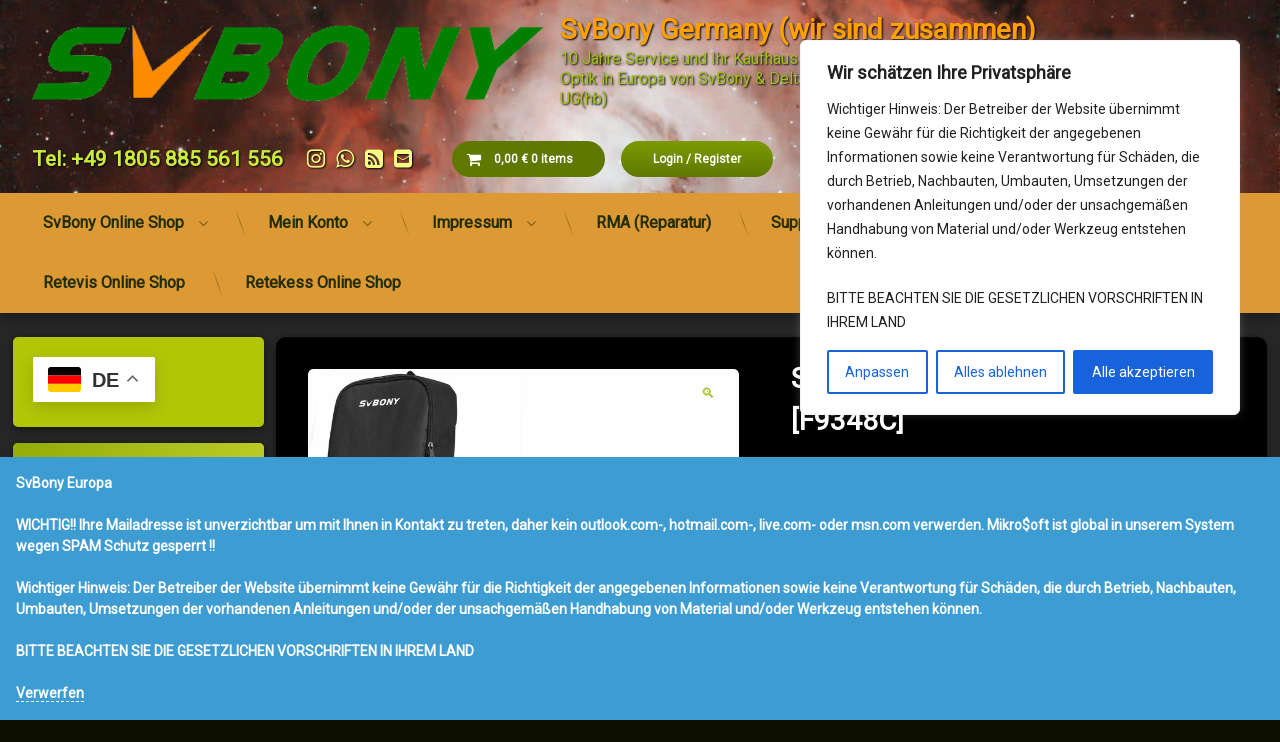

--- FILE ---
content_type: text/html; charset=UTF-8
request_url: https://svbony.eu/produkt/svbony-sv501p-teleskop
body_size: 37516
content:
<!doctype html>
<html lang="de" class="no-js">
	<head>
		<meta charset="UTF-8">
		<meta name="viewport" content="width=device-width, initial-scale=1">
		<link rel="profile" href="https://gmpg.org/xfn/11">
<title>Svbony SV501P Teleskop 70/400 [F9348C] &#8211; SvBony Germany  (wir sind zusammen)</title>
<meta name='robots' content='max-image-preview:large' />

            <script data-no-defer="1" data-ezscrex="false" data-cfasync="false" data-pagespeed-no-defer data-cookieconsent="ignore">
                var ctPublicFunctions = {"_ajax_nonce":"c0e909533d","_rest_nonce":"fa92b1a4d9","_ajax_url":"\/wp-admin\/admin-ajax.php","_rest_url":"https:\/\/svbony.eu\/wp-json\/","data__cookies_type":"native","data__ajax_type":"rest","data__bot_detector_enabled":"0","data__frontend_data_log_enabled":1,"cookiePrefix":"","wprocket_detected":false,"host_url":"svbony.eu","text__ee_click_to_select":"Klicke, um die gesamten Daten auszuw\u00e4hlen","text__ee_original_email":"Die vollst\u00e4ndige Adresse lautet","text__ee_got_it":"Verstanden","text__ee_blocked":"Blockiert","text__ee_cannot_connect":"Kann keine Verbindung herstellen","text__ee_cannot_decode":"Kann E-Mail nicht dekodieren. Unbekannter Grund","text__ee_email_decoder":"CleanTalk E-Mail-Decoder","text__ee_wait_for_decoding":"Die Magie ist unterwegs!","text__ee_decoding_process":"Bitte warte einen Moment, w\u00e4hrend wir die Kontaktdaten entschl\u00fcsseln."}
            </script>
        
            <script data-no-defer="1" data-ezscrex="false" data-cfasync="false" data-pagespeed-no-defer data-cookieconsent="ignore">
                var ctPublic = {"_ajax_nonce":"c0e909533d","settings__forms__check_internal":"0","settings__forms__check_external":"0","settings__forms__force_protection":"0","settings__forms__search_test":"1","settings__forms__wc_add_to_cart":"0","settings__data__bot_detector_enabled":"0","settings__sfw__anti_crawler":0,"blog_home":"https:\/\/svbony.eu\/","pixel__setting":"3","pixel__enabled":false,"pixel__url":"https:\/\/moderate4-v4.cleantalk.org\/pixel\/9baedb74a630eb9f09de6081868ce193.gif","data__email_check_before_post":"1","data__email_check_exist_post":"0","data__cookies_type":"native","data__key_is_ok":true,"data__visible_fields_required":true,"wl_brandname":"Anti-Spam by CleanTalk","wl_brandname_short":"CleanTalk","ct_checkjs_key":411698035,"emailEncoderPassKey":"e20f00993ee35ba1a2966b4348138f60","bot_detector_forms_excluded":"W10=","advancedCacheExists":false,"varnishCacheExists":false,"wc_ajax_add_to_cart":true}
            </script>
        <link rel='dns-prefetch' href='//ajax.googleapis.com' />
<link rel="alternate" type="application/rss+xml" title="SvBony Germany  (wir sind zusammen) &raquo; Feed" href="https://svbony.eu/feed" />
<link rel="alternate" type="application/rss+xml" title="SvBony Germany  (wir sind zusammen) &raquo; Kommentar-Feed" href="https://svbony.eu/comments/feed" />
<link rel="alternate" type="application/rss+xml" title="SvBony Germany  (wir sind zusammen) &raquo; Svbony SV501P Teleskop 70/400 [F9348C]-Kommentar-Feed" href="https://svbony.eu/produkt/svbony-sv501p-teleskop/feed" />
<link rel="alternate" title="oEmbed (JSON)" type="application/json+oembed" href="https://svbony.eu/wp-json/oembed/1.0/embed?url=https%3A%2F%2Fsvbony.eu%2Fprodukt%2Fsvbony-sv501p-teleskop" />
<link rel="alternate" title="oEmbed (XML)" type="text/xml+oembed" href="https://svbony.eu/wp-json/oembed/1.0/embed?url=https%3A%2F%2Fsvbony.eu%2Fprodukt%2Fsvbony-sv501p-teleskop&#038;format=xml" />
<style id='wp-img-auto-sizes-contain-inline-css' type='text/css'>
img:is([sizes=auto i],[sizes^="auto," i]){contain-intrinsic-size:3000px 1500px}
/*# sourceURL=wp-img-auto-sizes-contain-inline-css */
</style>
<link rel='stylesheet' id='dashicons-css' href='https://svbony.eu/wp-includes/css/dashicons.min.css?ver=6.9' type='text/css' media='all' />
<link rel='stylesheet' id='post-views-counter-frontend-css' href='https://svbony.eu/wp-content/plugins/post-views-counter/css/frontend.css?ver=1.7.0' type='text/css' media='all' />
<style id='wp-emoji-styles-inline-css' type='text/css'>

	img.wp-smiley, img.emoji {
		display: inline !important;
		border: none !important;
		box-shadow: none !important;
		height: 1em !important;
		width: 1em !important;
		margin: 0 0.07em !important;
		vertical-align: -0.1em !important;
		background: none !important;
		padding: 0 !important;
	}
/*# sourceURL=wp-emoji-styles-inline-css */
</style>
<link rel='stylesheet' id='wp-block-library-css' href='https://svbony.eu/wp-includes/css/dist/block-library/style.min.css?ver=6.9' type='text/css' media='all' />
<style id='wp-block-image-inline-css' type='text/css'>
.wp-block-image>a,.wp-block-image>figure>a{display:inline-block}.wp-block-image img{box-sizing:border-box;height:auto;max-width:100%;vertical-align:bottom}@media not (prefers-reduced-motion){.wp-block-image img.hide{visibility:hidden}.wp-block-image img.show{animation:show-content-image .4s}}.wp-block-image[style*=border-radius] img,.wp-block-image[style*=border-radius]>a{border-radius:inherit}.wp-block-image.has-custom-border img{box-sizing:border-box}.wp-block-image.aligncenter{text-align:center}.wp-block-image.alignfull>a,.wp-block-image.alignwide>a{width:100%}.wp-block-image.alignfull img,.wp-block-image.alignwide img{height:auto;width:100%}.wp-block-image .aligncenter,.wp-block-image .alignleft,.wp-block-image .alignright,.wp-block-image.aligncenter,.wp-block-image.alignleft,.wp-block-image.alignright{display:table}.wp-block-image .aligncenter>figcaption,.wp-block-image .alignleft>figcaption,.wp-block-image .alignright>figcaption,.wp-block-image.aligncenter>figcaption,.wp-block-image.alignleft>figcaption,.wp-block-image.alignright>figcaption{caption-side:bottom;display:table-caption}.wp-block-image .alignleft{float:left;margin:.5em 1em .5em 0}.wp-block-image .alignright{float:right;margin:.5em 0 .5em 1em}.wp-block-image .aligncenter{margin-left:auto;margin-right:auto}.wp-block-image :where(figcaption){margin-bottom:1em;margin-top:.5em}.wp-block-image.is-style-circle-mask img{border-radius:9999px}@supports ((-webkit-mask-image:none) or (mask-image:none)) or (-webkit-mask-image:none){.wp-block-image.is-style-circle-mask img{border-radius:0;-webkit-mask-image:url('data:image/svg+xml;utf8,<svg viewBox="0 0 100 100" xmlns="http://www.w3.org/2000/svg"><circle cx="50" cy="50" r="50"/></svg>');mask-image:url('data:image/svg+xml;utf8,<svg viewBox="0 0 100 100" xmlns="http://www.w3.org/2000/svg"><circle cx="50" cy="50" r="50"/></svg>');mask-mode:alpha;-webkit-mask-position:center;mask-position:center;-webkit-mask-repeat:no-repeat;mask-repeat:no-repeat;-webkit-mask-size:contain;mask-size:contain}}:root :where(.wp-block-image.is-style-rounded img,.wp-block-image .is-style-rounded img){border-radius:9999px}.wp-block-image figure{margin:0}.wp-lightbox-container{display:flex;flex-direction:column;position:relative}.wp-lightbox-container img{cursor:zoom-in}.wp-lightbox-container img:hover+button{opacity:1}.wp-lightbox-container button{align-items:center;backdrop-filter:blur(16px) saturate(180%);background-color:#5a5a5a40;border:none;border-radius:4px;cursor:zoom-in;display:flex;height:20px;justify-content:center;opacity:0;padding:0;position:absolute;right:16px;text-align:center;top:16px;width:20px;z-index:100}@media not (prefers-reduced-motion){.wp-lightbox-container button{transition:opacity .2s ease}}.wp-lightbox-container button:focus-visible{outline:3px auto #5a5a5a40;outline:3px auto -webkit-focus-ring-color;outline-offset:3px}.wp-lightbox-container button:hover{cursor:pointer;opacity:1}.wp-lightbox-container button:focus{opacity:1}.wp-lightbox-container button:focus,.wp-lightbox-container button:hover,.wp-lightbox-container button:not(:hover):not(:active):not(.has-background){background-color:#5a5a5a40;border:none}.wp-lightbox-overlay{box-sizing:border-box;cursor:zoom-out;height:100vh;left:0;overflow:hidden;position:fixed;top:0;visibility:hidden;width:100%;z-index:100000}.wp-lightbox-overlay .close-button{align-items:center;cursor:pointer;display:flex;justify-content:center;min-height:40px;min-width:40px;padding:0;position:absolute;right:calc(env(safe-area-inset-right) + 16px);top:calc(env(safe-area-inset-top) + 16px);z-index:5000000}.wp-lightbox-overlay .close-button:focus,.wp-lightbox-overlay .close-button:hover,.wp-lightbox-overlay .close-button:not(:hover):not(:active):not(.has-background){background:none;border:none}.wp-lightbox-overlay .lightbox-image-container{height:var(--wp--lightbox-container-height);left:50%;overflow:hidden;position:absolute;top:50%;transform:translate(-50%,-50%);transform-origin:top left;width:var(--wp--lightbox-container-width);z-index:9999999999}.wp-lightbox-overlay .wp-block-image{align-items:center;box-sizing:border-box;display:flex;height:100%;justify-content:center;margin:0;position:relative;transform-origin:0 0;width:100%;z-index:3000000}.wp-lightbox-overlay .wp-block-image img{height:var(--wp--lightbox-image-height);min-height:var(--wp--lightbox-image-height);min-width:var(--wp--lightbox-image-width);width:var(--wp--lightbox-image-width)}.wp-lightbox-overlay .wp-block-image figcaption{display:none}.wp-lightbox-overlay button{background:none;border:none}.wp-lightbox-overlay .scrim{background-color:#fff;height:100%;opacity:.9;position:absolute;width:100%;z-index:2000000}.wp-lightbox-overlay.active{visibility:visible}@media not (prefers-reduced-motion){.wp-lightbox-overlay.active{animation:turn-on-visibility .25s both}.wp-lightbox-overlay.active img{animation:turn-on-visibility .35s both}.wp-lightbox-overlay.show-closing-animation:not(.active){animation:turn-off-visibility .35s both}.wp-lightbox-overlay.show-closing-animation:not(.active) img{animation:turn-off-visibility .25s both}.wp-lightbox-overlay.zoom.active{animation:none;opacity:1;visibility:visible}.wp-lightbox-overlay.zoom.active .lightbox-image-container{animation:lightbox-zoom-in .4s}.wp-lightbox-overlay.zoom.active .lightbox-image-container img{animation:none}.wp-lightbox-overlay.zoom.active .scrim{animation:turn-on-visibility .4s forwards}.wp-lightbox-overlay.zoom.show-closing-animation:not(.active){animation:none}.wp-lightbox-overlay.zoom.show-closing-animation:not(.active) .lightbox-image-container{animation:lightbox-zoom-out .4s}.wp-lightbox-overlay.zoom.show-closing-animation:not(.active) .lightbox-image-container img{animation:none}.wp-lightbox-overlay.zoom.show-closing-animation:not(.active) .scrim{animation:turn-off-visibility .4s forwards}}@keyframes show-content-image{0%{visibility:hidden}99%{visibility:hidden}to{visibility:visible}}@keyframes turn-on-visibility{0%{opacity:0}to{opacity:1}}@keyframes turn-off-visibility{0%{opacity:1;visibility:visible}99%{opacity:0;visibility:visible}to{opacity:0;visibility:hidden}}@keyframes lightbox-zoom-in{0%{transform:translate(calc((-100vw + var(--wp--lightbox-scrollbar-width))/2 + var(--wp--lightbox-initial-left-position)),calc(-50vh + var(--wp--lightbox-initial-top-position))) scale(var(--wp--lightbox-scale))}to{transform:translate(-50%,-50%) scale(1)}}@keyframes lightbox-zoom-out{0%{transform:translate(-50%,-50%) scale(1);visibility:visible}99%{visibility:visible}to{transform:translate(calc((-100vw + var(--wp--lightbox-scrollbar-width))/2 + var(--wp--lightbox-initial-left-position)),calc(-50vh + var(--wp--lightbox-initial-top-position))) scale(var(--wp--lightbox-scale));visibility:hidden}}
/*# sourceURL=https://svbony.eu/wp-includes/blocks/image/style.min.css */
</style>
<link rel='stylesheet' id='wc-blocks-style-css' href='https://svbony.eu/wp-content/plugins/woocommerce/assets/client/blocks/wc-blocks.css?ver=wc-10.4.3' type='text/css' media='all' />
<style id='global-styles-inline-css' type='text/css'>
:root{--wp--preset--aspect-ratio--square: 1;--wp--preset--aspect-ratio--4-3: 4/3;--wp--preset--aspect-ratio--3-4: 3/4;--wp--preset--aspect-ratio--3-2: 3/2;--wp--preset--aspect-ratio--2-3: 2/3;--wp--preset--aspect-ratio--16-9: 16/9;--wp--preset--aspect-ratio--9-16: 9/16;--wp--preset--color--black: #000000;--wp--preset--color--cyan-bluish-gray: #abb8c3;--wp--preset--color--white: #ffffff;--wp--preset--color--pale-pink: #f78da7;--wp--preset--color--vivid-red: #cf2e2e;--wp--preset--color--luminous-vivid-orange: #ff6900;--wp--preset--color--luminous-vivid-amber: #fcb900;--wp--preset--color--light-green-cyan: #7bdcb5;--wp--preset--color--vivid-green-cyan: #00d084;--wp--preset--color--pale-cyan-blue: #8ed1fc;--wp--preset--color--vivid-cyan-blue: #0693e3;--wp--preset--color--vivid-purple: #9b51e0;--wp--preset--gradient--vivid-cyan-blue-to-vivid-purple: linear-gradient(135deg,rgb(6,147,227) 0%,rgb(155,81,224) 100%);--wp--preset--gradient--light-green-cyan-to-vivid-green-cyan: linear-gradient(135deg,rgb(122,220,180) 0%,rgb(0,208,130) 100%);--wp--preset--gradient--luminous-vivid-amber-to-luminous-vivid-orange: linear-gradient(135deg,rgb(252,185,0) 0%,rgb(255,105,0) 100%);--wp--preset--gradient--luminous-vivid-orange-to-vivid-red: linear-gradient(135deg,rgb(255,105,0) 0%,rgb(207,46,46) 100%);--wp--preset--gradient--very-light-gray-to-cyan-bluish-gray: linear-gradient(135deg,rgb(238,238,238) 0%,rgb(169,184,195) 100%);--wp--preset--gradient--cool-to-warm-spectrum: linear-gradient(135deg,rgb(74,234,220) 0%,rgb(151,120,209) 20%,rgb(207,42,186) 40%,rgb(238,44,130) 60%,rgb(251,105,98) 80%,rgb(254,248,76) 100%);--wp--preset--gradient--blush-light-purple: linear-gradient(135deg,rgb(255,206,236) 0%,rgb(152,150,240) 100%);--wp--preset--gradient--blush-bordeaux: linear-gradient(135deg,rgb(254,205,165) 0%,rgb(254,45,45) 50%,rgb(107,0,62) 100%);--wp--preset--gradient--luminous-dusk: linear-gradient(135deg,rgb(255,203,112) 0%,rgb(199,81,192) 50%,rgb(65,88,208) 100%);--wp--preset--gradient--pale-ocean: linear-gradient(135deg,rgb(255,245,203) 0%,rgb(182,227,212) 50%,rgb(51,167,181) 100%);--wp--preset--gradient--electric-grass: linear-gradient(135deg,rgb(202,248,128) 0%,rgb(113,206,126) 100%);--wp--preset--gradient--midnight: linear-gradient(135deg,rgb(2,3,129) 0%,rgb(40,116,252) 100%);--wp--preset--font-size--small: 13px;--wp--preset--font-size--medium: 20px;--wp--preset--font-size--large: 36px;--wp--preset--font-size--x-large: 42px;--wp--preset--spacing--20: 0.44rem;--wp--preset--spacing--30: 0.67rem;--wp--preset--spacing--40: 1rem;--wp--preset--spacing--50: 1.5rem;--wp--preset--spacing--60: 2.25rem;--wp--preset--spacing--70: 3.38rem;--wp--preset--spacing--80: 5.06rem;--wp--preset--shadow--natural: 6px 6px 9px rgba(0, 0, 0, 0.2);--wp--preset--shadow--deep: 12px 12px 50px rgba(0, 0, 0, 0.4);--wp--preset--shadow--sharp: 6px 6px 0px rgba(0, 0, 0, 0.2);--wp--preset--shadow--outlined: 6px 6px 0px -3px rgb(255, 255, 255), 6px 6px rgb(0, 0, 0);--wp--preset--shadow--crisp: 6px 6px 0px rgb(0, 0, 0);}:where(.is-layout-flex){gap: 0.5em;}:where(.is-layout-grid){gap: 0.5em;}body .is-layout-flex{display: flex;}.is-layout-flex{flex-wrap: wrap;align-items: center;}.is-layout-flex > :is(*, div){margin: 0;}body .is-layout-grid{display: grid;}.is-layout-grid > :is(*, div){margin: 0;}:where(.wp-block-columns.is-layout-flex){gap: 2em;}:where(.wp-block-columns.is-layout-grid){gap: 2em;}:where(.wp-block-post-template.is-layout-flex){gap: 1.25em;}:where(.wp-block-post-template.is-layout-grid){gap: 1.25em;}.has-black-color{color: var(--wp--preset--color--black) !important;}.has-cyan-bluish-gray-color{color: var(--wp--preset--color--cyan-bluish-gray) !important;}.has-white-color{color: var(--wp--preset--color--white) !important;}.has-pale-pink-color{color: var(--wp--preset--color--pale-pink) !important;}.has-vivid-red-color{color: var(--wp--preset--color--vivid-red) !important;}.has-luminous-vivid-orange-color{color: var(--wp--preset--color--luminous-vivid-orange) !important;}.has-luminous-vivid-amber-color{color: var(--wp--preset--color--luminous-vivid-amber) !important;}.has-light-green-cyan-color{color: var(--wp--preset--color--light-green-cyan) !important;}.has-vivid-green-cyan-color{color: var(--wp--preset--color--vivid-green-cyan) !important;}.has-pale-cyan-blue-color{color: var(--wp--preset--color--pale-cyan-blue) !important;}.has-vivid-cyan-blue-color{color: var(--wp--preset--color--vivid-cyan-blue) !important;}.has-vivid-purple-color{color: var(--wp--preset--color--vivid-purple) !important;}.has-black-background-color{background-color: var(--wp--preset--color--black) !important;}.has-cyan-bluish-gray-background-color{background-color: var(--wp--preset--color--cyan-bluish-gray) !important;}.has-white-background-color{background-color: var(--wp--preset--color--white) !important;}.has-pale-pink-background-color{background-color: var(--wp--preset--color--pale-pink) !important;}.has-vivid-red-background-color{background-color: var(--wp--preset--color--vivid-red) !important;}.has-luminous-vivid-orange-background-color{background-color: var(--wp--preset--color--luminous-vivid-orange) !important;}.has-luminous-vivid-amber-background-color{background-color: var(--wp--preset--color--luminous-vivid-amber) !important;}.has-light-green-cyan-background-color{background-color: var(--wp--preset--color--light-green-cyan) !important;}.has-vivid-green-cyan-background-color{background-color: var(--wp--preset--color--vivid-green-cyan) !important;}.has-pale-cyan-blue-background-color{background-color: var(--wp--preset--color--pale-cyan-blue) !important;}.has-vivid-cyan-blue-background-color{background-color: var(--wp--preset--color--vivid-cyan-blue) !important;}.has-vivid-purple-background-color{background-color: var(--wp--preset--color--vivid-purple) !important;}.has-black-border-color{border-color: var(--wp--preset--color--black) !important;}.has-cyan-bluish-gray-border-color{border-color: var(--wp--preset--color--cyan-bluish-gray) !important;}.has-white-border-color{border-color: var(--wp--preset--color--white) !important;}.has-pale-pink-border-color{border-color: var(--wp--preset--color--pale-pink) !important;}.has-vivid-red-border-color{border-color: var(--wp--preset--color--vivid-red) !important;}.has-luminous-vivid-orange-border-color{border-color: var(--wp--preset--color--luminous-vivid-orange) !important;}.has-luminous-vivid-amber-border-color{border-color: var(--wp--preset--color--luminous-vivid-amber) !important;}.has-light-green-cyan-border-color{border-color: var(--wp--preset--color--light-green-cyan) !important;}.has-vivid-green-cyan-border-color{border-color: var(--wp--preset--color--vivid-green-cyan) !important;}.has-pale-cyan-blue-border-color{border-color: var(--wp--preset--color--pale-cyan-blue) !important;}.has-vivid-cyan-blue-border-color{border-color: var(--wp--preset--color--vivid-cyan-blue) !important;}.has-vivid-purple-border-color{border-color: var(--wp--preset--color--vivid-purple) !important;}.has-vivid-cyan-blue-to-vivid-purple-gradient-background{background: var(--wp--preset--gradient--vivid-cyan-blue-to-vivid-purple) !important;}.has-light-green-cyan-to-vivid-green-cyan-gradient-background{background: var(--wp--preset--gradient--light-green-cyan-to-vivid-green-cyan) !important;}.has-luminous-vivid-amber-to-luminous-vivid-orange-gradient-background{background: var(--wp--preset--gradient--luminous-vivid-amber-to-luminous-vivid-orange) !important;}.has-luminous-vivid-orange-to-vivid-red-gradient-background{background: var(--wp--preset--gradient--luminous-vivid-orange-to-vivid-red) !important;}.has-very-light-gray-to-cyan-bluish-gray-gradient-background{background: var(--wp--preset--gradient--very-light-gray-to-cyan-bluish-gray) !important;}.has-cool-to-warm-spectrum-gradient-background{background: var(--wp--preset--gradient--cool-to-warm-spectrum) !important;}.has-blush-light-purple-gradient-background{background: var(--wp--preset--gradient--blush-light-purple) !important;}.has-blush-bordeaux-gradient-background{background: var(--wp--preset--gradient--blush-bordeaux) !important;}.has-luminous-dusk-gradient-background{background: var(--wp--preset--gradient--luminous-dusk) !important;}.has-pale-ocean-gradient-background{background: var(--wp--preset--gradient--pale-ocean) !important;}.has-electric-grass-gradient-background{background: var(--wp--preset--gradient--electric-grass) !important;}.has-midnight-gradient-background{background: var(--wp--preset--gradient--midnight) !important;}.has-small-font-size{font-size: var(--wp--preset--font-size--small) !important;}.has-medium-font-size{font-size: var(--wp--preset--font-size--medium) !important;}.has-large-font-size{font-size: var(--wp--preset--font-size--large) !important;}.has-x-large-font-size{font-size: var(--wp--preset--font-size--x-large) !important;}
/*# sourceURL=global-styles-inline-css */
</style>

<style id='classic-theme-styles-inline-css' type='text/css'>
/*! This file is auto-generated */
.wp-block-button__link{color:#fff;background-color:#32373c;border-radius:9999px;box-shadow:none;text-decoration:none;padding:calc(.667em + 2px) calc(1.333em + 2px);font-size:1.125em}.wp-block-file__button{background:#32373c;color:#fff;text-decoration:none}
/*# sourceURL=/wp-includes/css/classic-themes.min.css */
</style>
<link rel='stylesheet' id='cleantalk-public-css-css' href='https://svbony.eu/wp-content/plugins/cleantalk-spam-protect/css/cleantalk-public.min.css?ver=6.70.1_1766159375' type='text/css' media='all' />
<link rel='stylesheet' id='cleantalk-email-decoder-css-css' href='https://svbony.eu/wp-content/plugins/cleantalk-spam-protect/css/cleantalk-email-decoder.min.css?ver=6.70.1_1766159375' type='text/css' media='all' />
<link rel='stylesheet' id='contact-form-7-css' href='https://svbony.eu/wp-content/plugins/contact-form-7/includes/css/styles.css?ver=6.1.4' type='text/css' media='all' />
<link rel='stylesheet' id='photoswipe-css' href='https://svbony.eu/wp-content/plugins/woocommerce/assets/css/photoswipe/photoswipe.min.css?ver=10.4.3' type='text/css' media='all' />
<link rel='stylesheet' id='photoswipe-default-skin-css' href='https://svbony.eu/wp-content/plugins/woocommerce/assets/css/photoswipe/default-skin/default-skin.min.css?ver=10.4.3' type='text/css' media='all' />
<style id='woocommerce-inline-inline-css' type='text/css'>
.woocommerce form .form-row .required { visibility: visible; }
/*# sourceURL=woocommerce-inline-inline-css */
</style>
<link rel='stylesheet' id='torro-frontend-css' href='https://svbony.eu/wp-content/plugins/torro-forms/assets/dist/css/frontend.min.css?ver=1.0.4' type='text/css' media='all' />
<link rel='stylesheet' id='pen-normalize-css' href='https://svbony.eu/wp-content/themes/pen/assets/css/plugins/normalize.css?ver=1.4.8' type='text/css' media='all' />
<link rel='stylesheet' id='pen-base-css' href='https://svbony.eu/wp-content/themes/pen/assets/css/pen-base.css?ver=1.4.8' type='text/css' media='all' />
<link rel='stylesheet' id='pen-typography-css' href='https://svbony.eu/wp-content/themes/pen/assets/css/pen-typography.css?ver=1.4.8' type='text/css' media='all' />
<link rel='stylesheet' id='pen-tables-css' href='https://svbony.eu/wp-content/themes/pen/assets/css/pen-tables.css?ver=1.4.8' type='text/css' media='all' />
<link rel='stylesheet' id='pen-layout-css' href='https://svbony.eu/wp-content/themes/pen/assets/css/pen-layout.css?ver=1.4.8' type='text/css' media='all' />
<link rel='stylesheet' id='pen-loading-css' href='https://svbony.eu/wp-content/themes/pen/assets/css/pen-loading.css?ver=1.4.8' type='text/css' media='all' />
<link rel='stylesheet' id='pen-buttons-css' href='https://svbony.eu/wp-content/themes/pen/assets/css/pen-buttons.css?ver=1.4.8' type='text/css' media='all' />
<link rel='stylesheet' id='pen-comments-css' href='https://svbony.eu/wp-content/themes/pen/assets/css/pen-comments.css?ver=1.4.8' type='text/css' media='all' />
<link rel='stylesheet' id='pen-footer-css' href='https://svbony.eu/wp-content/themes/pen/assets/css/pen-footer.css?ver=1.4.8' type='text/css' media='all' />
<link rel='stylesheet' id='pen-header-css' href='https://svbony.eu/wp-content/themes/pen/assets/css/pen-header.css?ver=1.4.8' type='text/css' media='all' />
<link rel='stylesheet' id='pen-menus-css' href='https://svbony.eu/wp-content/themes/pen/assets/css/pen-menus.css?ver=1.4.8' type='text/css' media='all' />
<link rel='stylesheet' id='pen-navigation-css' href='https://svbony.eu/wp-content/themes/pen/assets/css/pen-navigation.css?ver=1.4.8' type='text/css' media='all' />
<link rel='stylesheet' id='pen-forms-css' href='https://svbony.eu/wp-content/themes/pen/assets/css/pen-forms.css?ver=1.4.8' type='text/css' media='all' />
<link rel='stylesheet' id='pen-content-css' href='https://svbony.eu/wp-content/themes/pen/assets/css/pen-content.css?ver=1.4.8' type='text/css' media='all' />
<link rel='stylesheet' id='pen-thumbnails-css' href='https://svbony.eu/wp-content/themes/pen/assets/css/pen-thumbnails.css?ver=1.4.8' type='text/css' media='all' />
<link rel='stylesheet' id='pen-author-css' href='https://svbony.eu/wp-content/themes/pen/assets/css/pen-author.css?ver=1.4.8' type='text/css' media='all' />
<link rel='stylesheet' id='pen-pagination-css' href='https://svbony.eu/wp-content/themes/pen/assets/css/pen-pagination.css?ver=1.4.8' type='text/css' media='all' />
<link rel='stylesheet' id='pen-share-css' href='https://svbony.eu/wp-content/themes/pen/assets/css/pen-share.css?ver=1.4.8' type='text/css' media='all' />
<link rel='stylesheet' id='pen-widgets-css' href='https://svbony.eu/wp-content/themes/pen/assets/css/pen-widgets.css?ver=1.4.8' type='text/css' media='all' />
<link rel='stylesheet' id='pen-animate-css' href='https://svbony.eu/wp-content/themes/pen/assets/css/plugins/animate.css?ver=1.4.8' type='text/css' media='all' />
<link rel='stylesheet' id='pen-connect-css' href='https://svbony.eu/wp-content/themes/pen/assets/css/pen-connect.css?ver=1.4.8' type='text/css' media='all' />
<link rel='stylesheet' id='pen-woocommerce-css' href='https://svbony.eu/wp-content/themes/pen/assets/css/plugins/wp.woocommerce.css?ver=1.4.8' type='text/css' media='all' />
<link rel='stylesheet' id='pen-select2-css' href='https://svbony.eu/wp-content/themes/pen/assets/css/plugins/jquery.select2.css?ver=1.4.8' type='text/css' media='all' />
<link rel='stylesheet' id='pen-base-dark-mode-css' href='https://svbony.eu/wp-content/themes/pen/assets/css/dark_mode/pen-base-dark-mode.css?ver=1.4.8' type='text/css' media='all' />
<link rel='stylesheet' id='pen-bottom-dark-mode-css' href='https://svbony.eu/wp-content/themes/pen/assets/css/dark_mode/pen-bottom-dark-mode.css?ver=1.4.8' type='text/css' media='all' />
<link rel='stylesheet' id='pen-author-dark-mode-css' href='https://svbony.eu/wp-content/themes/pen/assets/css/dark_mode/pen-author-dark-mode.css?ver=1.4.8' type='text/css' media='all' />
<link rel='stylesheet' id='pen-typography-dark-mode-css' href='https://svbony.eu/wp-content/themes/pen/assets/css/dark_mode/pen-typography-dark-mode.css?ver=1.4.8' type='text/css' media='all' />
<link rel='stylesheet' id='pen-tables-dark-mode-css' href='https://svbony.eu/wp-content/themes/pen/assets/css/dark_mode/pen-tables-dark-mode.css?ver=1.4.8' type='text/css' media='all' />
<link rel='stylesheet' id='pen-loading-dark-mode-css' href='https://svbony.eu/wp-content/themes/pen/assets/css/dark_mode/pen-loading-dark-mode.css?ver=1.4.8' type='text/css' media='all' />
<link rel='stylesheet' id='pen-comments-dark-mode-css' href='https://svbony.eu/wp-content/themes/pen/assets/css/dark_mode/pen-comments-dark-mode.css?ver=1.4.8' type='text/css' media='all' />
<link rel='stylesheet' id='pen-footer-dark-mode-css' href='https://svbony.eu/wp-content/themes/pen/assets/css/dark_mode/pen-footer-dark-mode.css?ver=1.4.8' type='text/css' media='all' />
<link rel='stylesheet' id='pen-header-dark-mode-css' href='https://svbony.eu/wp-content/themes/pen/assets/css/dark_mode/pen-header-dark-mode.css?ver=1.4.8' type='text/css' media='all' />
<link rel='stylesheet' id='pen-menus-dark-mode-css' href='https://svbony.eu/wp-content/themes/pen/assets/css/dark_mode/pen-menus-dark-mode.css?ver=1.4.8' type='text/css' media='all' />
<link rel='stylesheet' id='pen-navigation-dark-mode-css' href='https://svbony.eu/wp-content/themes/pen/assets/css/dark_mode/pen-navigation-dark-mode.css?ver=1.4.8' type='text/css' media='all' />
<link rel='stylesheet' id='pen-forms-dark-mode-css' href='https://svbony.eu/wp-content/themes/pen/assets/css/dark_mode/pen-forms-dark-mode.css?ver=1.4.8' type='text/css' media='all' />
<link rel='stylesheet' id='pen-content-dark-mode-css' href='https://svbony.eu/wp-content/themes/pen/assets/css/dark_mode/pen-content-dark-mode.css?ver=1.4.8' type='text/css' media='all' />
<link rel='stylesheet' id='pen-thumbnails-dark-mode-css' href='https://svbony.eu/wp-content/themes/pen/assets/css/dark_mode/pen-thumbnails-dark-mode.css?ver=1.4.8' type='text/css' media='all' />
<link rel='stylesheet' id='pen-pagination-dark-mode-css' href='https://svbony.eu/wp-content/themes/pen/assets/css/dark_mode/pen-pagination-dark-mode.css?ver=1.4.8' type='text/css' media='all' />
<link rel='stylesheet' id='pen-search-bar-dark-mode-css' href='https://svbony.eu/wp-content/themes/pen/assets/css/dark_mode/pen-search-bar-dark-mode.css?ver=1.4.8' type='text/css' media='all' />
<link rel='stylesheet' id='pen-top-dark-mode-css' href='https://svbony.eu/wp-content/themes/pen/assets/css/dark_mode/pen-top-dark-mode.css?ver=1.4.8' type='text/css' media='all' />
<link rel='stylesheet' id='pen-widgets-dark-mode-css' href='https://svbony.eu/wp-content/themes/pen/assets/css/dark_mode/pen-widgets-dark-mode.css?ver=1.4.8' type='text/css' media='all' />
<link rel='stylesheet' id='pen-css-dark-mode-css' href='https://svbony.eu/wp-content/themes/pen/assets/css/dark_mode/pen-general-dark-mode.css?ver=1.4.8' type='text/css' media='all' />
<link rel='stylesheet' id='pen-woocommerce-dark-mode-css' href='https://svbony.eu/wp-content/themes/pen/assets/css/dark_mode/plugins/wp.woocommerce-dark-mode.css?ver=1.4.8' type='text/css' media='all' />
<link rel='stylesheet' id='pen-select2-dark-mode-css' href='https://svbony.eu/wp-content/themes/pen/assets/css/dark_mode/plugins/jquery.select2-dark-mode.css?ver=1.4.8' type='text/css' media='all' />
<link rel='stylesheet' id='pen-css-css' href='https://svbony.eu/wp-content/themes/pen/assets/css/pen-general.css?ver=1.4.8' type='text/css' media='all' />
<style id='pen-css-inline-css' type='text/css'>
body{background-color:#0c0e00;background:#0c0e00;background-image:url('https://svbony.eu/wp-content/uploads/2021/05/F9348C_1.jpg') !important;background-repeat:no-repeat !important;background-position:top center !important;background-size:cover !important}#page{color:#ffffff}@media (prefers-color-scheme:dark){body{background-color:#0c0e00;background:#0c0e00;background-image:url('https://svbony.eu/wp-content/uploads/2021/05/F9348C_1.jpg') !important;background-repeat:no-repeat !important;background-position:top center !important;background-size:cover !important}#page{color:#ffffff}}body.pen_background_lights_dim.pen_has_background_effect:before,body.pen_background_lights_dim.pen_has_background_image:before{background:rgba(0,0,0,0.85) !important}body.pen_drop_shadow #main article.pen_article,body.pen_drop_shadow #comments,body.pen_drop_shadow #pen_content_next_previous,body.pen_drop_shadow.pen_list_plain #pen_pager,body.pen_drop_shadow #main .pen_customize_overview.pen_off_screen,body.pen_drop_shadow #pen_header.pen_not_transparent .pen_header_inner,body.pen_drop_shadow #pen_search,body.pen_drop_shadow #page .widget.pen_widget_not_transparent,body.pen_drop_shadow #pen_bottom.pen_not_transparent,body.pen_drop_shadow #pen_footer.pen_not_transparent,body.pen_drop_shadow.pen_has_woocommerce.pen_multiple #main li.pen_article,body.pen_drop_shadow.pen_has_woocommerce.pen_list_plain #page .woocommerce-pagination,body.pen_drop_shadow #pen_dark_mode_toggle{box-shadow:0 5px 10px rgba(0,0,0,0.25),0 0 5px rgba(0,0,0,0.25) !important}@media (prefers-color-scheme:dark){body.pen_drop_shadow #main article.pen_article,body.pen_drop_shadow #comments,body.pen_drop_shadow #pen_content_next_previous,body.pen_drop_shadow.pen_list_plain #pen_pager,body.pen_drop_shadow #main .pen_customize_overview.pen_off_screen,body.pen_drop_shadow #pen_header.pen_not_transparent .pen_header_inner,body.pen_drop_shadow #pen_search,body.pen_drop_shadow #page .widget.pen_widget_not_transparent,body.pen_drop_shadow #pen_bottom.pen_not_transparent,body.pen_drop_shadow #pen_footer.pen_not_transparent,body.pen_drop_shadow.pen_has_woocommerce.pen_multiple #main li.pen_article,body.pen_drop_shadow.pen_has_woocommerce.pen_list_plain #page .woocommerce-pagination,body.pen_drop_shadow #pen_dark_mode_toggle{box-shadow:0 5px 10px rgba(0,0,0,0.25),0 0 5px rgba(0,0,0,0.25) !important}}a{color:#729800}@media (prefers-color-scheme:dark){a{color:#729800}}a:focus,a:hover,a:active{color:#a0c11d}@media (prefers-color-scheme:dark){a:focus,a:hover,a:active{color:#a0c11d}}#page .pen_button,#primary .comments-link a,#primary .comment-list a.comment-edit-link,#primary .comment-list .reply a,#primary button[type="reset"],#primary button[type="submit"],#primary input[type="button"],#primary input[type="reset"],#primary input[type="submit"],#primary .pen_content_footer .tags-links a,#cancel-comment-reply-link,#content .page-links a,#content .comment-navigation a,#content .posts-navigation a,#content .post-navigation a,#content .wp-pagenavi a,#content .wp-pagenavi span,#page .pen_button:focus,#primary .comments-link a:focus,#primary .comment-list a.comment-edit-link:focus,#primary .comment-list .reply a:focus,#primary button[type="reset"]:focus,#primary button[type="submit"]:focus,#primary input[type="button"]:focus,#primary input[type="reset"]:focus,#primary input[type="submit"]:focus,#primary .pen_content_footer .tags-links a:focus,#cancel-comment-reply-link:focus,#content .page-links a:focus,#content .comment-navigation a:focus,#content .posts-navigation a:focus,#content .post-navigation a:focus,#page .pen_button:hover,#primary .comments-link a:hover,#primary .comment-list a.comment-edit-link:hover,#primary .comment-list .reply a:hover,#primary button[type="reset"]:hover,#primary button[type="submit"]:hover,#primary input[type="button"]:hover,#primary input[type="reset"]:hover,#primary input[type="submit"]:hover,#primary .pen_content_footer .tags-links a:hover,#cancel-comment-reply-link:hover,#content .page-links a:hover,#content .comment-navigation a:hover,#content .posts-navigation a:hover,#content .post-navigation a:hover,body.pen_has_woocommerce #page .product .button,body.pen_has_woocommerce #page .wp-block-button__link,body.pen_has_woocommerce #page .wc-backward,body.pen_has_woocommerce #page .wc-forward,body.pen_has_woocommerce #page .woocommerce-pagination a.page-numbers,body.pen_has_woocommerce #page .product .button:focus,body.pen_has_woocommerce #page .wp-block-button__link:focus,body.pen_has_woocommerce #page .wc-backward:focus,body.pen_has_woocommerce #page .wc-forward:focus,body.pen_has_woocommerce #page .woocommerce-pagination a.page-numbers:focus,body.pen_has_woocommerce #page .product .button:hover,body.pen_has_woocommerce #page .wc-backward:hover,body.pen_has_woocommerce #page .wc-forward:hover,body.pen_has_woocommerce #page .woocommerce-pagination a.page-numbers:hover{background-color:#0c0f02;background:#0c0f02;background:linear-gradient(to bottom,#7c9b04 0%,#0c0f02 100%);color:#ffffff !important;border-color:#0c0f02 !important}#page .pen_button:active,#page .pen_button.pen_active,#primary .comments-link a:active,#primary .comment-list a.comment-edit-link:active,#primary .comment-list .reply a:active,#primary button[type="reset"]:active,#primary button[type="submit"]:active,#primary input[type="button"]:active,#primary input[type="reset"]:active,#primary input[type="submit"]:active,#primary .pen_content_footer .tags-links a:active,#cancel-comment-reply-link:active,#content .page-links a:active,#content .comment-navigation a:active,#content .posts-navigation a:active,#content .post-navigation a:active,#content .wp-pagenavi span,#content .wp-pagenavi .current,body.pen_has_woocommerce #page .wc-backward:active,body.pen_has_woocommerce #page .wc-forward:active,body.pen_has_woocommerce #page .woocommerce-pagination a.page-numbers:active,body.pen_has_woocommerce #page .woocommerce-pagination span.page-numbers.current{background:#0c0f02}
#page .pen_loading{background:rgba(12,14,0,0.85);color:rgba(255,255,255,0.95)}@media (prefers-color-scheme:dark){#page .pen_loading{background:rgba(12,14,0,0.85);color:rgba(255,255,255,0.95)}}body.pen_loading_spinner_style_1 #page .pen_loading .pen_icon:before{border-top-color:rgba(114,152,0,0.1) !important;border-right-color:rgba(114,152,0,0.1) !important;border-bottom-color:rgba(114,152,0,0.1) !important;border-left-color:rgba(114,152,0,0.75) !important}@media (prefers-color-scheme:dark){body.pen_loading_spinner_style_1 #page .pen_loading .pen_icon:before{border-top-color:rgba(114,152,0,0.1) !important;border-right-color:rgba(114,152,0,0.1) !important;border-bottom-color:rgba(114,152,0,0.1) !important;border-left-color:rgba(114,152,0,0.75) !important}}
#pen_header.pen_not_transparent .pen_header_inner .pen_header_main{background-color:#000000;background:#000000;background:linear-gradient(125deg,#000000 0%,#3b4d11 100%);background-image:url('https://svbony.eu/wp-content/uploads/2022/12/cropped-星云图9-scaled.jpg') !important;background-repeat:no-repeat !important;background-position:top center !important;background-size:cover !important}@media (prefers-color-scheme:dark){#pen_header.pen_not_transparent .pen_header_inner .pen_header_main{background-color:#000000;background:#000000;background:linear-gradient(125deg,#000000 0%,#3b4d11 100%);background-image:url('https://svbony.eu/wp-content/uploads/2022/12/cropped-星云图9-scaled.jpg') !important;background-repeat:no-repeat !important;background-position:top center !important;background-size:cover !important}}#pen_header .pen_header_inner .pen_header_main{color:#ffffff !important}@media (prefers-color-scheme:dark){#pen_header .pen_header_inner .pen_header_main{color:#ffffff !important}}body.pen_drop_shadow #pen_header .pen_header_inner .pen_header_main{text-shadow:1px 1px 2px #000000}@media (prefers-color-scheme:dark){body.pen_drop_shadow #pen_header .pen_header_inner .pen_header_main{text-shadow:1px 1px 2px #000000}}#pen_header .pen_header_inner .pen_header_main a{color:#f5ff83}@media (prefers-color-scheme:dark){#pen_header .pen_header_inner .pen_header_main a{color:#f5ff83}}#pen_header .pen_header_main a:focus,#pen_header .pen_header_main a:hover,#pen_header .pen_header_main a:active,#pen_header .pen_social_networks a:focus,#pen_header .pen_social_networks a:hover,#pen_header .pen_social_networks a:active{color:#edff25}@media (prefers-color-scheme:dark){#pen_header .pen_header_main a:focus,#pen_header .pen_header_main a:hover,#pen_header .pen_header_main a:active,#pen_header .pen_social_networks a:focus,#pen_header .pen_social_networks a:hover,#pen_header .pen_social_networks a:active{color:#edff25}}#pen_header #pen_site_title a span.site-title{color:#ffa100}@media (prefers-color-scheme:dark){#pen_header #pen_site_title a span.site-title{color:#ffa100}}#pen_header #pen_site_title a:focus .site-title,#pen_header #pen_site_title a:hover .site-title,#pen_header #pen_site_title a:active .site-title{color:#ffb433}@media (prefers-color-scheme:dark){#pen_header #pen_site_title a:focus .site-title,#pen_header #pen_site_title a:hover .site-title,#pen_header #pen_site_title a:active .site-title{color:#ffb433}}#pen_header #pen_site_title a .site-description{color:#a0c11d}@media (prefers-color-scheme:dark){#pen_header #pen_site_title a .site-description{color:#a0c11d}}#pen_header #pen_site_title a:focus .site-description,#pen_header #pen_site_title a:hover .site-description,#pen_header #pen_site_title a:active .site-description{color:#caed3c}@media (prefers-color-scheme:dark){#pen_header #pen_site_title a:focus .site-description,#pen_header #pen_site_title a:hover .site-description,#pen_header #pen_site_title a:active .site-description{color:#caed3c}}#pen_header .pen_header_main .pen_phone a{color:#caed3c}@media (prefers-color-scheme:dark){#pen_header .pen_header_main .pen_phone a{color:#caed3c}}#pen_header .pen_header_main .pen_phone a:focus,#pen_header .pen_header_main .pen_phone a:hover,#pen_header .pen_header_main .pen_phone a:active{color:#a0c11d !important}@media (prefers-color-scheme:dark){#pen_header .pen_header_main .pen_phone a:focus,#pen_header .pen_header_main .pen_phone a:hover,#pen_header .pen_header_main .pen_phone a:active{color:#a0c11d !important}}#pen_header .pen_header_main input[type="date"],#pen_header .pen_header_main input[type="datetime"],#pen_header .pen_header_main input[type="datetime-local"],#pen_header .pen_header_main input[type="email"],#pen_header .pen_header_main input[type="month"],#pen_header .pen_header_main input[type="number"],#pen_header .pen_header_main input[type="password"],#pen_header .pen_header_main input[type="search"],#pen_header .pen_header_main input[type="tel"],#pen_header .pen_header_main input[type="text"],#pen_header .pen_header_main input[type="time"],#pen_header .pen_header_main input[type="url"],#pen_header .pen_header_main input[type="week"],#pen_header .pen_header_main option,#pen_header .pen_header_main select,#pen_header .pen_header_main textarea,#pen_header .pen_header_main .search-form .search-field,#pen_header .pen_header_main form.wp-block-search .wp-block-search__input{background:#1e2b00;background:linear-gradient(to bottom,#020300 0%,#1e2b00 100%);color:#e8fabe}@media (prefers-color-scheme:dark){#pen_header .pen_header_main input[type="date"],#pen_header .pen_header_main input[type="datetime"],#pen_header .pen_header_main input[type="datetime-local"],#pen_header .pen_header_main input[type="email"],#pen_header .pen_header_main input[type="month"],#pen_header .pen_header_main input[type="number"],#pen_header .pen_header_main input[type="password"],#pen_header .pen_header_main input[type="search"],#pen_header .pen_header_main input[type="tel"],#pen_header .pen_header_main input[type="text"],#pen_header .pen_header_main input[type="time"],#pen_header .pen_header_main input[type="url"],#pen_header .pen_header_main input[type="week"],#pen_header .pen_header_main option,#pen_header .pen_header_main select,#pen_header .pen_header_main textarea,#pen_header .pen_header_main .search-form .search-field,#pen_header .pen_header_main form.wp-block-search .wp-block-search__input{background:#1e2b00;background:linear-gradient(to bottom,#020300 0%,#1e2b00 100%);color:#e8fabe}}#pen_header .pen_header_main input::-webkit-input-placeholder,#pen_header .pen_header_main select::-webkit-input-placeholder,#pen_header .pen_header_main textarea::-webkit-input-placeholder{color:rgba(232,250,190,0.75) !important}#pen_header .pen_header_main input::-moz-placeholder,#pen_header .pen_header_main select::-moz-placeholder,#pen_header .pen_header_main textarea::-moz-placeholder{color:rgba(232,250,190,0.75) !important}#pen_header .pen_header_main input:-ms-input-placeholder,#pen_header .pen_header_main select:-ms-input-placeholder,#pen_header .pen_header_main textarea:-ms-input-placeholder{color:rgba(232,250,190,0.75) !important}@media (prefers-color-scheme:dark){#pen_header .pen_header_main input::-webkit-input-placeholder,#pen_header .pen_header_main select::-webkit-input-placeholder,#pen_header .pen_header_main textarea::-webkit-input-placeholder{color:rgba(232,250,190,0.75) !important}#pen_header .pen_header_main input::-moz-placeholder,#pen_header .pen_header_main select::-moz-placeholder,#pen_header .pen_header_main textarea::-moz-placeholder{color:rgba(232,250,190,0.75) !important}#pen_header .pen_header_main input:-ms-input-placeholder,#pen_header .pen_header_main select:-ms-input-placeholder,#pen_header .pen_header_main textarea:-ms-input-placeholder{color:rgba(232,250,190,0.75) !important}}#pen_header .pen_header_main .search-form .search-submit,#pen_header .pen_header_main form.wp-block-search .wp-block-search__button{background-color:#5f7800;background:#5f7800;border-color:#5f7800 !important;color:#ffffff !important}body.pen_drop_shadow #pen_header .pen_header_main input[type="date"]:focus,body.pen_drop_shadow #pen_header .pen_header_main input[type="date"]:active,body.pen_drop_shadow #pen_header .pen_header_main input[type="datetime"]:focus,body.pen_drop_shadow #pen_header .pen_header_main input[type="datetime"]:active,body.pen_drop_shadow #pen_header .pen_header_main input[type="datetime-local"]:focus,body.pen_drop_shadow #pen_header .pen_header_main input[type="datetime-local"]:active,body.pen_drop_shadow #pen_header .pen_header_main input[type="email"]:focus,body.pen_drop_shadow #pen_header .pen_header_main input[type="email"]:active,body.pen_drop_shadow #pen_header .pen_header_main input[type="month"]:focus,body.pen_drop_shadow #pen_header .pen_header_main input[type="month"]:active,body.pen_drop_shadow #pen_header .pen_header_main input[type="number"]:focus,body.pen_drop_shadow #pen_header .pen_header_main input[type="number"]:active,body.pen_drop_shadow #pen_header .pen_header_main input[type="password"]:focus,body.pen_drop_shadow #pen_header .pen_header_main input[type="password"]:active,body.pen_drop_shadow #pen_header .pen_header_main input[type="search"]:focus,body.pen_drop_shadow #pen_header .pen_header_main input[type="search"]:active,body.pen_drop_shadow #pen_header .pen_header_main input[type="tel"]:focus,body.pen_drop_shadow #pen_header .pen_header_main input[type="tel"]:active,body.pen_drop_shadow #pen_header .pen_header_main input[type="text"]:focus,body.pen_drop_shadow #pen_header .pen_header_main input[type="text"]:active,body.pen_drop_shadow #pen_header .pen_header_main input[type="time"]:focus,body.pen_drop_shadow #pen_header .pen_header_main input[type="time"]:active,body.pen_drop_shadow #pen_header .pen_header_main input[type="url"]:focus,body.pen_drop_shadow #pen_header .pen_header_main input[type="url"]:active,body.pen_drop_shadow #pen_header .pen_header_main input[type="week"]:focus,body.pen_drop_shadow #pen_header .pen_header_main input[type="week"]:active,body.pen_drop_shadow #pen_header .pen_header_main option:focus,body.pen_drop_shadow #pen_header .pen_header_main option:active,body.pen_drop_shadow #pen_header .pen_header_main select:focus,body.pen_drop_shadow #pen_header .pen_header_main select:active,body.pen_drop_shadow #pen_header .pen_header_main textarea:focus,body.pen_drop_shadow #pen_header .pen_header_main textarea:active,body.pen_drop_shadow #pen_header .pen_header_main .search-form .search-field:focus,body.pen_drop_shadow #pen_header .pen_header_main .search-form .search-field:active,body.pen_drop_shadow #pen_header .pen_header_main form.wp-block-search .wp-block-search__input:focus,body.pen_drop_shadow #pen_header .pen_header_main form.wp-block-search .wp-block-search__input:active{box-shadow:2px 2px 2px rgba(0,0,0,0.2) inset,0 0 7px #5f7800}#pen_header .pen_header_main .search-form .search-submit:focus,#pen_header .pen_header_main .search-form .search-submit:active,#pen_header .pen_header_main form.wp-block-search .wp-block-search__button:focus,#pen_header .pen_header_main form.wp-block-search .wp-block-search__button:active{background:#5f7800}#pen_header_button_users .pen_button{background-color:#5f7800 !important;background:#5f7800 !important;background:linear-gradient(to bottom,#7c9b00 0%,#5f7800 100%) !important;border:1px solid #5f7800 !important;color:#ffffff !important}#pen_header_button_users .pen_button:focus,#pen_header_button_users .pen_button:hover,#pen_header_button_users .pen_button:active,#pen_header_button_users .pen_button.pen_active{background:#5f7800 !important}
#pen_navigation.pen_not_transparent,#pen_navigation_mobile{background-color:#dd9933;background:#dd9933}@media (prefers-color-scheme:dark){#pen_navigation.pen_not_transparent,#pen_navigation_mobile{background-color:#dd9933;background:#dd9933}}#pen_navigation ul#primary-menu ul,#pen_navigation_mobile ul#primary-menu-mobile ul{background-color:#dd9933;background:#dd9933}@media (prefers-color-scheme:dark){#pen_navigation ul#primary-menu ul,#pen_navigation_mobile ul#primary-menu-mobile ul{background-color:#dd9933;background:#dd9933}}#pen_navigation ul#primary-menu a,#pen_navigation_mobile ul#primary-menu-mobile a,#pen_navigation_mobile .widget-area a{color:#212d04}@media (prefers-color-scheme:dark){#pen_navigation ul#primary-menu a,#pen_navigation_mobile ul#primary-menu-mobile a,#pen_navigation_mobile .widget-area a{color:#212d04}}#pen_navigation,#pen_navigation_mobile{color:#212d04}@media (prefers-color-scheme:dark){#pen_navigation,#pen_navigation_mobile{color:#212d04}}#pen_navigation.pen_separator_1 ul#primary-menu > li:after{background:linear-gradient(180deg,rgba(0,0,0,0) 0%,#212d04 50%,rgba(0,0,0,0) 100%)}@media (prefers-color-scheme:dark){#pen_navigation.pen_separator_1 ul#primary-menu > li:after{background:linear-gradient(180deg,rgba(0,0,0,0) 0%,#212d04 50%,rgba(0,0,0,0) 100%)}}#pen_navigation.pen_hover_1 ul#primary-menu > li.sfHover > a,#pen_navigation.pen_hover_1 ul#primary-menu > li > a:focus,#pen_navigation.pen_hover_1 ul#primary-menu > li > a:hover,#pen_navigation.pen_hover_1 ul#primary-menu > li > a:active,#pen_navigation.pen_hover_1 ul#primary-menu > li.current-menu-item > a{background:rgba(255,255,255,0.3)}body.pen_drop_shadow #pen_navigation ul#primary-menu a,body.pen_drop_shadow #pen_navigation_mobile ul#primary-menu-mobile a,body.pen_drop_shadow #pen_navigation_mobile .widget-area a{text-shadow:none}@media (prefers-color-scheme:dark){body.pen_drop_shadow #pen_navigation ul#primary-menu a,body.pen_drop_shadow #pen_navigation_mobile ul#primary-menu-mobile a,body.pen_drop_shadow #pen_navigation_mobile .widget-area a{text-shadow:none}}#pen_navigation ul#primary-menu li.sfHover > a,#pen_navigation ul#primary-menu a:focus,#pen_navigation ul#primary-menu a:hover,#pen_navigation ul#primary-menu a:active,#pen_navigation_mobile ul#primary-menu-mobile a:focus,#pen_navigation_mobile ul#primary-menu-mobile a:hover,#pen_navigation_mobile ul#primary-menu-mobile a:active,#pen_navigation_mobile ul#primary-menu-mobile ul li.pen_active a,#pen_navigation_mobile .widget-area a:focus,#pen_navigation_mobile .widget-area a:hover,#pen_navigation_mobile .widget-area a:active{color:#212d04}@media (prefers-color-scheme:dark){#pen_navigation ul#primary-menu li.sfHover > a,#pen_navigation ul#primary-menu a:focus,#pen_navigation ul#primary-menu a:hover,#pen_navigation ul#primary-menu a:active,#pen_navigation_mobile ul#primary-menu-mobile a:focus,#pen_navigation_mobile ul#primary-menu-mobile a:hover,#pen_navigation_mobile ul#primary-menu-mobile a:active,#pen_navigation_mobile ul#primary-menu-mobile ul li.pen_active a,#pen_navigation_mobile .widget-area a:focus,#pen_navigation_mobile .widget-area a:hover,#pen_navigation_mobile .widget-area a:active{color:#212d04}}#pen_navigation ul#primary-menu li li a,#pen_navigation_mobile ul#primary-menu-mobile li li a{color:#212e02}@media (prefers-color-scheme:dark){#pen_navigation ul#primary-menu li li a,#pen_navigation_mobile ul#primary-menu-mobile li li a{color:#212e02}}body.pen_drop_shadow #pen_navigation ul#primary-menu li li a,body.pen_drop_shadow #pen_navigation_mobile ul#primary-menu-mobile li li a{text-shadow:none}@media (prefers-color-scheme:dark){body.pen_drop_shadow #pen_navigation ul#primary-menu li li a,body.pen_drop_shadow #pen_navigation_mobile ul#primary-menu-mobile li li a{text-shadow:none}}#pen_navigation.pen_separator_submenu_1 ul#primary-menu li li:after,#pen_navigation_mobile nav.pen_separator_submenu_1 ul#primary-menu-mobile li:after{background:linear-gradient(90deg,rgba(0,0,0,0) 0%,#212e02 25%,rgba(0,0,0,0) 100%)}@media (prefers-color-scheme:dark){#pen_navigation.pen_separator_submenu_1 ul#primary-menu li li:after,#pen_navigation_mobile nav.pen_separator_submenu_1 ul#primary-menu-mobile li:after{background:linear-gradient(90deg,rgba(0,0,0,0) 0%,#212e02 25%,rgba(0,0,0,0) 100%)}}#pen_navigation ul#primary-menu li li.sfHover > a,#pen_navigation ul#primary-menu li li a:focus,#pen_navigation ul#primary-menu li li a:hover,#pen_navigation ul#primary-menu li li a:active,#pen_navigation_mobile ul#primary-menu-mobile li li a:focus,#pen_navigation_mobile ul#primary-menu-mobile li li a:hover,#pen_navigation_mobile ul#primary-menu-mobile li li a:active,#pen_navigation_mobile ul#primary-menu-mobile li li.pen_active > a{color:#415d00}@media (prefers-color-scheme:dark){#pen_navigation ul#primary-menu li li.sfHover > a,#pen_navigation ul#primary-menu li li a:focus,#pen_navigation ul#primary-menu li li a:hover,#pen_navigation ul#primary-menu li li a:active,#pen_navigation_mobile ul#primary-menu-mobile li li a:focus,#pen_navigation_mobile ul#primary-menu-mobile li li a:hover,#pen_navigation_mobile ul#primary-menu-mobile li li a:active,#pen_navigation_mobile ul#primary-menu-mobile li li.pen_active > a{color:#415d00}}#pen_navigation_mobile_toggle{background-color:#000000;background:#000000;color:#ffffff}@media (prefers-color-scheme:dark){#pen_navigation_mobile_toggle{background-color:#000000;background:#000000;color:#ffffff}}
#main .pen_article header.pen_content_header{background-color:#dd9933;background:#dd9933;background:linear-gradient(125deg,#dd9933 0%,#5f7800 100%)}@media (prefers-color-scheme:dark){#main .pen_article header.pen_content_header{background-color:#dd9933;background:#dd9933;background:linear-gradient(125deg,#dd9933 0%,#5f7800 100%)}}#main article.pen_article,body.pen_multiple #main li.pen_article,#main .pen_summary,#main .pen_content_footer,#main label,#comments,#comments h3,body.pen_has_woocommerce #page .woocommerce-notices-wrapper,body.pen_has_woocommerce #page div.product .woocommerce-tabs,body.pen_has_woocommerce #page div.product .up-sells,body.pen_has_woocommerce #page div.product .related,body.pen_has_woocommerce #page .wc-block-pagination-page.wc-block-components-pagination__page{color:#ffffff}@media (prefers-color-scheme:dark){#main article.pen_article,body.pen_multiple #main li.pen_article,#main .pen_summary,#main .pen_content_footer,#main label,#comments,#comments h3,body.pen_has_woocommerce #page .woocommerce-notices-wrapper,body.pen_has_woocommerce #page div.product .woocommerce-tabs,body.pen_has_woocommerce #page div.product .up-sells,body.pen_has_woocommerce #page div.product .related,body.pen_has_woocommerce #page .wc-block-pagination-page.wc-block-components-pagination__page{color:#ffffff}}#primary .pen_author_profile:before{background:linear-gradient(90deg,rgba(255,255,255,0) 0%,#ffffff 50%,rgba(255,255,255,0) 100%)}@media (prefers-color-scheme:dark){#primary .pen_author_profile:before{background:linear-gradient(90deg,rgba(255,255,255,0) 0%,#ffffff 50%,rgba(255,255,255,0) 100%)}}#main .pen_article .pen_content_footer .entry-meta.pen_separator_1 > span:after,#main .pen_article .pen_content_footer .entry-meta.pen_separator_2 > span:after,#main .pen_article .pen_content_footer .entry-meta.pen_separator_3 > span:after{background:linear-gradient(180deg,rgba(0,0,0,0) 0%,rgba(255,255,255,0.9) 50%,rgba(0,0,0,0) 100%)}@media (prefers-color-scheme:dark){#main .pen_article .pen_content_footer .entry-meta.pen_separator_1 > span:after,#main .pen_article .pen_content_footer .entry-meta.pen_separator_2 > span:after,#main .pen_article .pen_content_footer .entry-meta.pen_separator_3 > span:after{background:linear-gradient(180deg,rgba(0,0,0,0) 0%,rgba(255,255,255,0.9) 50%,rgba(0,0,0,0) 100%)}}#main article.pen_article,body.pen_multiple #main li.pen_article,#comments,#comments ol.comment-list li.comment div.comment-author .photo,#pen_content_next_previous,body.pen_list_plain #pen_pager,body.pen_list_plain.pen_has_woocommerce #page .woocommerce-pagination,body.pen_has_woocommerce.pen_list_tile #pen_tiles ul.wc-block-grid__products li.wc-block-grid__product,body.pen_has_woocommerce.pen_list_masonry #pen_masonry ul.wc-block-grid__products li.wc-block-grid__product,body.pen_has_woocommerce.pen_list_tile #pen_tiles ul.products li.product,body.pen_has_woocommerce.pen_list_masonry #pen_masonry ul.products li.product,body.pen_has_woocommerce.single-product div.product #reviews #comments ol.commentlist li.review .avatar{background-color:#000000;background:#000000}@media (prefers-color-scheme:dark){#main article.pen_article,body.pen_multiple #main li.pen_article,#comments,#comments ol.comment-list li.comment div.comment-author .photo,#pen_content_next_previous,body.pen_list_plain #pen_pager,body.pen_list_plain.pen_has_woocommerce #page .woocommerce-pagination,body.pen_has_woocommerce.pen_list_tile #pen_tiles ul.wc-block-grid__products li.wc-block-grid__product,body.pen_has_woocommerce.pen_list_masonry #pen_masonry ul.wc-block-grid__products li.wc-block-grid__product,body.pen_has_woocommerce.pen_list_tile #pen_tiles ul.products li.product,body.pen_has_woocommerce.pen_list_masonry #pen_masonry ul.products li.product,body.pen_has_woocommerce.single-product div.product #reviews #comments ol.commentlist li.review .avatar{background-color:#000000;background:#000000}}#main .pen_article .pen_content_footer{background-color:#000000;background:#000000;padding-top:2rem !important}@media (prefers-color-scheme:dark){#main .pen_article .pen_content_footer{background-color:#000000;background:#000000;padding-top:2rem !important}}#primary a:not([class^='wp-block']){color:#a0c11d}@media (prefers-color-scheme:dark){#primary a:not([class^='wp-block']){color:#a0c11d}}#primary a:not([class^='wp-block']):focus,#primary a:not([class^='wp-block']):hover,#primary a:not([class^='wp-block']):active{color:#a0c11d}@media (prefers-color-scheme:dark){#primary a:not([class^='wp-block']):focus,#primary a:not([class^='wp-block']):hover,#primary a:not([class^='wp-block']):active{color:#a0c11d}}#main header.pen_content_header .pen_content_title{}body.pen_drop_shadow #main header.pen_content_header .pen_content_title{text-shadow:1px 1px 2px #000000}@media (prefers-color-scheme:dark){body.pen_drop_shadow #main header.pen_content_header .pen_content_title{text-shadow:1px 1px 2px #000000}}#main .pen_article header.pen_content_header{color:#ffffff}@media (prefers-color-scheme:dark){#main .pen_article header.pen_content_header{color:#ffffff}}#main .pen_article header.pen_content_header a{color:#ffffff}@media (prefers-color-scheme:dark){#main .pen_article header.pen_content_header a{color:#ffffff}}#main .pen_article .pen_content_header .entry-meta.pen_separator_1 > span:after{background:linear-gradient(180deg,rgba(0,0,0,0) 0%,rgba(255,255,255,0.9) 50%,rgba(0,0,0,0) 100%)}@media (prefers-color-scheme:dark){#main .pen_article .pen_content_header .entry-meta.pen_separator_1 > span:after{background:linear-gradient(180deg,rgba(0,0,0,0) 0%,rgba(255,255,255,0.9) 50%,rgba(0,0,0,0) 100%)}}#main .pen_article header.pen_content_header a:focus,#main .pen_article header.pen_content_header a:hover,#main .pen_article header.pen_content_header a:active{color:#e9ff83}@media (prefers-color-scheme:dark){#main .pen_article header.pen_content_header a:focus,#main .pen_article header.pen_content_header a:hover,#main .pen_article header.pen_content_header a:active{color:#e9ff83}}#page input[type="date"],#page input[type="datetime"],#page input[type="datetime-local"],#page input[type="email"],#page input[type="month"],#page input[type="number"],#page input[type="password"],#page input[type="search"],#page input[type="tel"],#page input[type="text"],#page input[type="time"],#page input[type="url"],#page input[type="week"],#page option,#page select,#page textarea{background:#333333;color:#a3ca5b}@media (prefers-color-scheme:dark){#page input[type="date"],#page input[type="datetime"],#page input[type="datetime-local"],#page input[type="email"],#page input[type="month"],#page input[type="number"],#page input[type="password"],#page input[type="search"],#page input[type="tel"],#page input[type="text"],#page input[type="time"],#page input[type="url"],#page input[type="week"],#page option,#page select,#page textarea{background:#333333;color:#a3ca5b}}#page option{background:#333333}@media (prefers-color-scheme:dark){#page option{background:#333333}}#page input::-webkit-input-placeholder,#page select::-webkit-input-placeholder,#page textarea::-webkit-input-placeholder{color:rgba(163,202,91,0.75) !important}#page input::-moz-placeholder,#page select::-moz-placeholder,#page textarea::-moz-placeholder{color:rgba(163,202,91,0.75) !important}#page input:-ms-input-placeholder,#page select:-ms-input-placeholder,#page textarea:-ms-input-placeholder{color:rgba(163,202,91,0.75) !important}@media (prefers-color-scheme:dark){#page input::-webkit-input-placeholder,#page select::-webkit-input-placeholder,#page textarea::-webkit-input-placeholder{color:rgba(163,202,91,0.75) !important}#page input::-moz-placeholder,#page select::-moz-placeholder,#page textarea::-moz-placeholder{color:rgba(163,202,91,0.75) !important}#page input:-ms-input-placeholder,#page select:-ms-input-placeholder,#page textarea:-ms-input-placeholder{color:rgba(163,202,91,0.75) !important}}.select2-container--default .select2-selection--single,.select2-container--default .select2-selection--multiple,.select2-container--default .select2-dropdown{background-color:#333333;background:#333333;border:1px solid #333333;color:#a3ca5b}@media (prefers-color-scheme:dark){.select2-container--default .select2-selection--single,.select2-container--default .select2-selection--multiple,.select2-container--default .select2-dropdown{background-color:#333333;background:#333333;border:1px solid #333333;color:#a3ca5b}}.select2-container--default .select2-selection__rendered,.select2-container--default .select2-search__field,.select2-container--default .select2-results__option{color:#a3ca5b !important}@media (prefers-color-scheme:dark){.select2-container--default .select2-selection__rendered,.select2-container--default .select2-search__field,.select2-container--default .select2-results__option{color:#a3ca5b !important}}.select2-container--default .select2-results__option[aria-selected=true],.select2-container--default .select2-results__option[data-selected=true],.select2-container--default .select2-results__option--highlighted[aria-selected],.select2-container--default .select2-selection--multiple .select2-selection__choice{background:linear-gradient(to bottom,#333333 0%,#333333 100%)}@media (prefers-color-scheme:dark){.select2-container--default .select2-results__option[aria-selected=true],.select2-container--default .select2-results__option[data-selected=true],.select2-container--default .select2-results__option--highlighted[aria-selected],.select2-container--default .select2-selection--multiple .select2-selection__choice{background:linear-gradient(to bottom,#333333 0%,#333333 100%)}}
body.pen_list_tiles #pen_tiles .pen_article.pen_thumbnail_style_1 .pen_image_thumbnail{background:linear-gradient(90deg,#71890e 0%,#b1e700 50%,#71890e 100%) !important}
#pen_bottom.pen_not_transparent{background-color:#000000;background:#000000;background:linear-gradient(125deg,#000000 0%,#0e1100 100%)}@media (prefers-color-scheme:dark){#pen_bottom.pen_not_transparent{background-color:#000000;background:#000000;background:linear-gradient(125deg,#000000 0%,#0e1100 100%)}}#pen_bottom,#page #pen_bottom label{color:#ffffff}@media (prefers-color-scheme:dark){#pen_bottom,#page #pen_bottom label{color:#ffffff}}body.pen_drop_shadow #pen_bottom{text-shadow:1px 1px 2px #000000}@media (prefers-color-scheme:dark){body.pen_drop_shadow #pen_bottom{text-shadow:1px 1px 2px #000000}}#pen_bottom .pen_widget_transparent h2,#pen_bottom .pen_widget_transparent h3,#pen_bottom .pen_widget_transparent h4,#pen_bottom .pen_widget_transparent h5{color:#ffffff}@media (prefers-color-scheme:dark){#pen_bottom .pen_widget_transparent h2,#pen_bottom .pen_widget_transparent h3,#pen_bottom .pen_widget_transparent h4,#pen_bottom .pen_widget_transparent h5{color:#ffffff}}body.pen_drop_shadow #pen_bottom .pen_widget_transparent h2,body.pen_drop_shadow #pen_bottom .pen_widget_transparent h3,body.pen_drop_shadow #pen_bottom .pen_widget_transparent h4,body.pen_drop_shadow #pen_bottom .pen_widget_transparent h5{text-shadow:1px 1px 2px #000000}@media (prefers-color-scheme:dark){body.pen_drop_shadow #pen_bottom .pen_widget_transparent h2,body.pen_drop_shadow #pen_bottom .pen_widget_transparent h3,body.pen_drop_shadow #pen_bottom .pen_widget_transparent h4,body.pen_drop_shadow #pen_bottom .pen_widget_transparent h5{text-shadow:1px 1px 2px #000000}}#pen_bottom input[type="date"],#pen_bottom input[type="datetime"],#pen_bottom input[type="datetime-local"],#pen_bottom input[type="email"],#pen_bottom input[type="month"],#pen_bottom input[type="number"],#pen_bottom input[type="password"],#pen_bottom input[type="search"],#pen_bottom input[type="tel"],#pen_bottom input[type="text"],#pen_bottom input[type="time"],#pen_bottom input[type="url"],#pen_bottom input[type="week"],#pen_bottom option,#pen_bottom select,#pen_bottom textarea{background:#2f2f2f;background:linear-gradient(to bottom,#1f1f1f 0%,#2f2f2f 100%);color:#709500}@media (prefers-color-scheme:dark){#pen_bottom input[type="date"],#pen_bottom input[type="datetime"],#pen_bottom input[type="datetime-local"],#pen_bottom input[type="email"],#pen_bottom input[type="month"],#pen_bottom input[type="number"],#pen_bottom input[type="password"],#pen_bottom input[type="search"],#pen_bottom input[type="tel"],#pen_bottom input[type="text"],#pen_bottom input[type="time"],#pen_bottom input[type="url"],#pen_bottom input[type="week"],#pen_bottom option,#pen_bottom select,#pen_bottom textarea{background:#2f2f2f;background:linear-gradient(to bottom,#1f1f1f 0%,#2f2f2f 100%);color:#709500}}#pen_bottom option{background:#2f2f2f}@media (prefers-color-scheme:dark){#pen_bottom option{background:#2f2f2f}}#pen_bottom input::-webkit-input-placeholder,#pen_bottom select::-webkit-input-placeholder,#pen_bottom textarea::-webkit-input-placeholder{color:rgba(112,149,0,0.75) !important}#pen_bottom input::-moz-placeholder,#pen_bottom select::-moz-placeholder,#pen_bottom textarea::-moz-placeholder{color:rgba(112,149,0,0.75) !important}#pen_bottom input:-ms-input-placeholder,#pen_bottom select:-ms-input-placeholder,#pen_bottom textarea:-ms-input-placeholder{color:rgba(112,149,0,0.75) !important}@media (prefers-color-scheme:dark){#pen_bottom input::-webkit-input-placeholder,#pen_bottom select::-webkit-input-placeholder,#pen_bottom textarea::-webkit-input-placeholder{color:rgba(112,149,0,0.75) !important}#pen_bottom input::-moz-placeholder,#pen_bottom select::-moz-placeholder,#pen_bottom textarea::-moz-placeholder{color:rgba(112,149,0,0.75) !important}#pen_bottom input:-ms-input-placeholder,#pen_bottom select:-ms-input-placeholder,#pen_bottom textarea:-ms-input-placeholder{color:rgba(112,149,0,0.75) !important}}#pen_bottom a{color:#caed3c}@media (prefers-color-scheme:dark){#pen_bottom a{color:#caed3c}}#pen_bottom a:focus,#pen_bottom a:hover,#pen_bottom a:active{color:#a0c11d}@media (prefers-color-scheme:dark){#pen_bottom a:focus,#pen_bottom a:hover,#pen_bottom a:active{color:#a0c11d}}
#pen_footer.pen_not_transparent{background-color:#212d04;background:#212d04;background:linear-gradient(125deg,#212d04 0%,#000000 100%)}@media (prefers-color-scheme:dark){#pen_footer.pen_not_transparent{background-color:#212d04;background:#212d04;background:linear-gradient(125deg,#212d04 0%,#000000 100%)}}a#pen_back{background:#000000;color:#a0c11d}@media (prefers-color-scheme:dark){a#pen_back{background:#000000;color:#a0c11d}}#pen_footer{color:#f0f8dd}@media (prefers-color-scheme:dark){#pen_footer{color:#f0f8dd}}body.pen_drop_shadow #pen_footer.pen_not_transparent,body.pen_drop_shadow a#pen_back{text-shadow:none}@media (prefers-color-scheme:dark){body.pen_drop_shadow #pen_footer.pen_not_transparent,body.pen_drop_shadow a#pen_back{text-shadow:none}}#pen_footer .pen_footer_inner .pen_phone{}#pen_footer a,#pen_footer .pen_footer_inner .pen_social_networks a{color:#a0c11d}@media (prefers-color-scheme:dark){#pen_footer a,#pen_footer .pen_footer_inner .pen_social_networks a{color:#a0c11d}}#pen_footer .pen_footer_inner #pen_footer_menu.pen_separator_1 ul#secondary-menu > li:after{background:linear-gradient(180deg,rgba(0,0,0,0) 0%,#a0c11d 50%,rgba(0,0,0,0) 100%)}@media (prefers-color-scheme:dark){#pen_footer .pen_footer_inner #pen_footer_menu.pen_separator_1 ul#secondary-menu > li:after{background:linear-gradient(180deg,rgba(0,0,0,0) 0%,#a0c11d 50%,rgba(0,0,0,0) 100%)}}#pen_footer a:focus,#pen_footer a:hover,#pen_footer a:active,#pen_footer .pen_footer_inner .pen_social_networks a:focus,#pen_footer .pen_footer_inner .pen_social_networks a:hover,#pen_footer .pen_footer_inner .pen_social_networks a:active{color:#caed3c}@media (prefers-color-scheme:dark){#pen_footer a:focus,#pen_footer a:hover,#pen_footer a:active,#pen_footer .pen_footer_inner .pen_social_networks a:focus,#pen_footer .pen_footer_inner .pen_social_networks a:hover,#pen_footer .pen_footer_inner .pen_social_networks a:active{color:#caed3c}}
#pen_header .pen_header_main #pen_cart_header .pen_button{background-color:#5f7800 !important;background:#5f7800 !important;border-color:#5f7800 !important;color:#ffffff !important}#pen_header .pen_header_main #pen_cart_header .pen_button:focus,#pen_header .pen_header_main #pen_cart_header .pen_button:hover#pen_header .pen_header_main #pen_cart_header .pen_button:active,#pen_header .pen_header_main #pen_cart_header .pen_button.pen_active{background:#5f7800 !important}body.pen_has_woocommerce #pen_cart_header .pen_cart_content{background-color:#a0c11d !important;background:#a0c11d !important;color:#ffffff !important}@media (prefers-color-scheme:dark){body.pen_has_woocommerce #pen_cart_header .pen_cart_content{background-color:#a0c11d !important;background:#a0c11d !important;color:#ffffff !important}}body.pen_has_woocommerce #pen_cart_header .pen_cart_content a{color:#212e02}@media (prefers-color-scheme:dark){body.pen_has_woocommerce #pen_cart_header .pen_cart_content a{color:#212e02}}body.pen_has_woocommerce #pen_cart_header .pen_cart_content a:focus,body.pen_has_woocommerce #pen_cart_header .pen_cart_content a:hover,body.pen_has_woocommerce #pen_cart_header .pen_cart_content a:active{color:#415d00}@media (prefers-color-scheme:dark){body.pen_has_woocommerce #pen_cart_header .pen_cart_content a:focus,body.pen_has_woocommerce #pen_cart_header .pen_cart_content a:hover,body.pen_has_woocommerce #pen_cart_header .pen_cart_content a:active{color:#415d00}}body.pen_has_woocommerce #page div.product > .pen_badge_sale{background-color:#84b100 !important;background:#84b100 !important}body.pen_has_woocommerce #page ul.wc-block-grid__products li.wc-block-grid__product .wc-block-grid__product-onsale,body.pen_has_woocommerce #page ul.products li.product .pen_badge_sale{background:#84b100 !important;border-color:#84b100 !important}body.pen_has_woocommerce #page ul.wc-block-grid__products li.wc-block-grid__product .wc-block-grid__product-onsale:before,body.pen_has_woocommerce #page ul.products li.product .pen_badge_sale:before{border-top-color:#84b100 !important}
/*# sourceURL=pen-css-inline-css */
</style>
<link rel='stylesheet' id='thwepof-public-style-css' href='https://svbony.eu/wp-content/plugins/woo-extra-product-options/public/assets/css/thwepof-public.min.css?ver=6.9' type='text/css' media='all' />
<link rel='stylesheet' id='jquery-ui-style-css' href='https://svbony.eu/wp-content/plugins/woo-extra-product-options/public/assets/css/jquery-ui/jquery-ui.css?ver=6.9' type='text/css' media='all' />
<link rel='stylesheet' id='jquery-timepicker-css' href='https://svbony.eu/wp-content/plugins/woo-extra-product-options/public/assets/js/timepicker/jquery.timepicker.css?ver=6.9' type='text/css' media='all' />
<link rel='stylesheet' id='woocommerce-gzd-layout-css' href='https://svbony.eu/wp-content/plugins/woocommerce-germanized/build/static/layout-styles.css?ver=3.20.5' type='text/css' media='all' />
<style id='woocommerce-gzd-layout-inline-css' type='text/css'>
.woocommerce-checkout .shop_table { background-color: #eeeeee; } .product p.deposit-packaging-type { font-size: 1.25em !important; } p.woocommerce-shipping-destination { display: none; }
                .wc-gzd-nutri-score-value-a {
                    background: url(https://svbony.eu/wp-content/plugins/woocommerce-germanized/assets/images/nutri-score-a.svg) no-repeat;
                }
                .wc-gzd-nutri-score-value-b {
                    background: url(https://svbony.eu/wp-content/plugins/woocommerce-germanized/assets/images/nutri-score-b.svg) no-repeat;
                }
                .wc-gzd-nutri-score-value-c {
                    background: url(https://svbony.eu/wp-content/plugins/woocommerce-germanized/assets/images/nutri-score-c.svg) no-repeat;
                }
                .wc-gzd-nutri-score-value-d {
                    background: url(https://svbony.eu/wp-content/plugins/woocommerce-germanized/assets/images/nutri-score-d.svg) no-repeat;
                }
                .wc-gzd-nutri-score-value-e {
                    background: url(https://svbony.eu/wp-content/plugins/woocommerce-germanized/assets/images/nutri-score-e.svg) no-repeat;
                }
            
/*# sourceURL=woocommerce-gzd-layout-inline-css */
</style>
<script type="text/javascript" id="cookie-law-info-js-extra">
/* <![CDATA[ */
var _ckyConfig = {"_ipData":[],"_assetsURL":"https://svbony.eu/wp-content/plugins/cookie-law-info/lite/frontend/images/","_publicURL":"https://svbony.eu","_expiry":"365","_categories":[{"name":"Notwendige","slug":"necessary","isNecessary":true,"ccpaDoNotSell":true,"cookies":[],"active":true,"defaultConsent":{"gdpr":true,"ccpa":true}},{"name":"Funktionale","slug":"functional","isNecessary":false,"ccpaDoNotSell":true,"cookies":[],"active":true,"defaultConsent":{"gdpr":false,"ccpa":false}},{"name":"Analyse","slug":"analytics","isNecessary":false,"ccpaDoNotSell":true,"cookies":[],"active":true,"defaultConsent":{"gdpr":false,"ccpa":false}},{"name":"Leistungs","slug":"performance","isNecessary":false,"ccpaDoNotSell":true,"cookies":[],"active":true,"defaultConsent":{"gdpr":false,"ccpa":false}},{"name":"Werbe","slug":"advertisement","isNecessary":false,"ccpaDoNotSell":true,"cookies":[],"active":true,"defaultConsent":{"gdpr":false,"ccpa":false}}],"_activeLaw":"gdpr","_rootDomain":"","_block":"1","_showBanner":"1","_bannerConfig":{"settings":{"type":"box","preferenceCenterType":"popup","position":"top-right","applicableLaw":"gdpr"},"behaviours":{"reloadBannerOnAccept":false,"loadAnalyticsByDefault":false,"animations":{"onLoad":"animate","onHide":"sticky"}},"config":{"revisitConsent":{"status":true,"tag":"revisit-consent","position":"bottom-right","meta":{"url":"#"},"styles":{"background-color":"#0056A7"},"elements":{"title":{"type":"text","tag":"revisit-consent-title","status":true,"styles":{"color":"#0056a7"}}}},"preferenceCenter":{"toggle":{"status":true,"tag":"detail-category-toggle","type":"toggle","states":{"active":{"styles":{"background-color":"#1863DC"}},"inactive":{"styles":{"background-color":"#D0D5D2"}}}}},"categoryPreview":{"status":false,"toggle":{"status":true,"tag":"detail-category-preview-toggle","type":"toggle","states":{"active":{"styles":{"background-color":"#1863DC"}},"inactive":{"styles":{"background-color":"#D0D5D2"}}}}},"videoPlaceholder":{"status":true,"styles":{"background-color":"#000000","border-color":"#000000cc","color":"#ffffff"}},"readMore":{"status":false,"tag":"readmore-button","type":"link","meta":{"noFollow":true,"newTab":true},"styles":{"color":"#1863DC","background-color":"transparent","border-color":"transparent"}},"showMore":{"status":true,"tag":"show-desc-button","type":"button","styles":{"color":"#1863DC"}},"showLess":{"status":true,"tag":"hide-desc-button","type":"button","styles":{"color":"#1863DC"}},"alwaysActive":{"status":true,"tag":"always-active","styles":{"color":"#008000"}},"manualLinks":{"status":true,"tag":"manual-links","type":"link","styles":{"color":"#1863DC"}},"auditTable":{"status":true},"optOption":{"status":true,"toggle":{"status":true,"tag":"optout-option-toggle","type":"toggle","states":{"active":{"styles":{"background-color":"#1863dc"}},"inactive":{"styles":{"background-color":"#FFFFFF"}}}}}}},"_version":"3.3.9.1","_logConsent":"1","_tags":[{"tag":"accept-button","styles":{"color":"#FFFFFF","background-color":"#1863DC","border-color":"#1863DC"}},{"tag":"reject-button","styles":{"color":"#1863DC","background-color":"transparent","border-color":"#1863DC"}},{"tag":"settings-button","styles":{"color":"#1863DC","background-color":"transparent","border-color":"#1863DC"}},{"tag":"readmore-button","styles":{"color":"#1863DC","background-color":"transparent","border-color":"transparent"}},{"tag":"donotsell-button","styles":{"color":"#1863DC","background-color":"transparent","border-color":"transparent"}},{"tag":"show-desc-button","styles":{"color":"#1863DC"}},{"tag":"hide-desc-button","styles":{"color":"#1863DC"}},{"tag":"cky-always-active","styles":[]},{"tag":"cky-link","styles":[]},{"tag":"accept-button","styles":{"color":"#FFFFFF","background-color":"#1863DC","border-color":"#1863DC"}},{"tag":"revisit-consent","styles":{"background-color":"#0056A7"}}],"_shortCodes":[{"key":"cky_readmore","content":"\u003Ca href=\"#\" class=\"cky-policy\" aria-label=\"Weiterlesen\" target=\"_blank\" rel=\"noopener\" data-cky-tag=\"readmore-button\"\u003EWeiterlesen\u003C/a\u003E","tag":"readmore-button","status":false,"attributes":{"rel":"nofollow","target":"_blank"}},{"key":"cky_show_desc","content":"\u003Cbutton class=\"cky-show-desc-btn\" data-cky-tag=\"show-desc-button\" aria-label=\"Mehr zeigen\"\u003EMehr zeigen\u003C/button\u003E","tag":"show-desc-button","status":true,"attributes":[]},{"key":"cky_hide_desc","content":"\u003Cbutton class=\"cky-show-desc-btn\" data-cky-tag=\"hide-desc-button\" aria-label=\"Weniger zeigen\"\u003EWeniger zeigen\u003C/button\u003E","tag":"hide-desc-button","status":true,"attributes":[]},{"key":"cky_optout_show_desc","content":"[cky_optout_show_desc]","tag":"optout-show-desc-button","status":true,"attributes":[]},{"key":"cky_optout_hide_desc","content":"[cky_optout_hide_desc]","tag":"optout-hide-desc-button","status":true,"attributes":[]},{"key":"cky_category_toggle_label","content":"[cky_{{status}}_category_label] [cky_preference_{{category_slug}}_title]","tag":"","status":true,"attributes":[]},{"key":"cky_enable_category_label","content":"Erm\u00f6glichen","tag":"","status":true,"attributes":[]},{"key":"cky_disable_category_label","content":"Deaktivieren","tag":"","status":true,"attributes":[]},{"key":"cky_video_placeholder","content":"\u003Cdiv class=\"video-placeholder-normal\" data-cky-tag=\"video-placeholder\" id=\"[UNIQUEID]\"\u003E\u003Cp class=\"video-placeholder-text-normal\" data-cky-tag=\"placeholder-title\"\u003EBitte akzeptieren Sie die Cookie-Einwilligung\u003C/p\u003E\u003C/div\u003E","tag":"","status":true,"attributes":[]},{"key":"cky_enable_optout_label","content":"Erm\u00f6glichen","tag":"","status":true,"attributes":[]},{"key":"cky_disable_optout_label","content":"Deaktivieren","tag":"","status":true,"attributes":[]},{"key":"cky_optout_toggle_label","content":"[cky_{{status}}_optout_label] [cky_optout_option_title]","tag":"","status":true,"attributes":[]},{"key":"cky_optout_option_title","content":"Verkaufe meine pers\u00f6nlichen Daten nicht","tag":"","status":true,"attributes":[]},{"key":"cky_optout_close_label","content":"Nah dran","tag":"","status":true,"attributes":[]},{"key":"cky_preference_close_label","content":"Nah dran","tag":"","status":true,"attributes":[]}],"_rtl":"","_language":"de","_providersToBlock":[]};
var _ckyStyles = {"css":".cky-overlay{background: #000000; opacity: 0.4; position: fixed; top: 0; left: 0; width: 100%; height: 100%; z-index: 99999999;}.cky-hide{display: none;}.cky-btn-revisit-wrapper{display: flex; align-items: center; justify-content: center; background: #0056a7; width: 45px; height: 45px; border-radius: 50%; position: fixed; z-index: 999999; cursor: pointer;}.cky-revisit-bottom-left{bottom: 15px; left: 15px;}.cky-revisit-bottom-right{bottom: 15px; right: 15px;}.cky-btn-revisit-wrapper .cky-btn-revisit{display: flex; align-items: center; justify-content: center; background: none; border: none; cursor: pointer; position: relative; margin: 0; padding: 0;}.cky-btn-revisit-wrapper .cky-btn-revisit img{max-width: fit-content; margin: 0; height: 30px; width: 30px;}.cky-revisit-bottom-left:hover::before{content: attr(data-tooltip); position: absolute; background: #4e4b66; color: #ffffff; left: calc(100% + 7px); font-size: 12px; line-height: 16px; width: max-content; padding: 4px 8px; border-radius: 4px;}.cky-revisit-bottom-left:hover::after{position: absolute; content: \"\"; border: 5px solid transparent; left: calc(100% + 2px); border-left-width: 0; border-right-color: #4e4b66;}.cky-revisit-bottom-right:hover::before{content: attr(data-tooltip); position: absolute; background: #4e4b66; color: #ffffff; right: calc(100% + 7px); font-size: 12px; line-height: 16px; width: max-content; padding: 4px 8px; border-radius: 4px;}.cky-revisit-bottom-right:hover::after{position: absolute; content: \"\"; border: 5px solid transparent; right: calc(100% + 2px); border-right-width: 0; border-left-color: #4e4b66;}.cky-revisit-hide{display: none;}.cky-consent-container{position: fixed; width: 440px; box-sizing: border-box; z-index: 9999999; border-radius: 6px;}.cky-consent-container .cky-consent-bar{background: #ffffff; border: 1px solid; padding: 20px 26px; box-shadow: 0 -1px 10px 0 #acabab4d; border-radius: 6px;}.cky-box-bottom-left{bottom: 40px; left: 40px;}.cky-box-bottom-right{bottom: 40px; right: 40px;}.cky-box-top-left{top: 40px; left: 40px;}.cky-box-top-right{top: 40px; right: 40px;}.cky-custom-brand-logo-wrapper .cky-custom-brand-logo{width: 100px; height: auto; margin: 0 0 12px 0;}.cky-notice .cky-title{color: #212121; font-weight: 700; font-size: 18px; line-height: 24px; margin: 0 0 12px 0;}.cky-notice-des *,.cky-preference-content-wrapper *,.cky-accordion-header-des *,.cky-gpc-wrapper .cky-gpc-desc *{font-size: 14px;}.cky-notice-des{color: #212121; font-size: 14px; line-height: 24px; font-weight: 400;}.cky-notice-des img{height: 25px; width: 25px;}.cky-consent-bar .cky-notice-des p,.cky-gpc-wrapper .cky-gpc-desc p,.cky-preference-body-wrapper .cky-preference-content-wrapper p,.cky-accordion-header-wrapper .cky-accordion-header-des p,.cky-cookie-des-table li div:last-child p{color: inherit; margin-top: 0; overflow-wrap: break-word;}.cky-notice-des P:last-child,.cky-preference-content-wrapper p:last-child,.cky-cookie-des-table li div:last-child p:last-child,.cky-gpc-wrapper .cky-gpc-desc p:last-child{margin-bottom: 0;}.cky-notice-des a.cky-policy,.cky-notice-des button.cky-policy{font-size: 14px; color: #1863dc; white-space: nowrap; cursor: pointer; background: transparent; border: 1px solid; text-decoration: underline;}.cky-notice-des button.cky-policy{padding: 0;}.cky-notice-des a.cky-policy:focus-visible,.cky-notice-des button.cky-policy:focus-visible,.cky-preference-content-wrapper .cky-show-desc-btn:focus-visible,.cky-accordion-header .cky-accordion-btn:focus-visible,.cky-preference-header .cky-btn-close:focus-visible,.cky-switch input[type=\"checkbox\"]:focus-visible,.cky-footer-wrapper a:focus-visible,.cky-btn:focus-visible{outline: 2px solid #1863dc; outline-offset: 2px;}.cky-btn:focus:not(:focus-visible),.cky-accordion-header .cky-accordion-btn:focus:not(:focus-visible),.cky-preference-content-wrapper .cky-show-desc-btn:focus:not(:focus-visible),.cky-btn-revisit-wrapper .cky-btn-revisit:focus:not(:focus-visible),.cky-preference-header .cky-btn-close:focus:not(:focus-visible),.cky-consent-bar .cky-banner-btn-close:focus:not(:focus-visible){outline: 0;}button.cky-show-desc-btn:not(:hover):not(:active){color: #1863dc; background: transparent;}button.cky-accordion-btn:not(:hover):not(:active),button.cky-banner-btn-close:not(:hover):not(:active),button.cky-btn-revisit:not(:hover):not(:active),button.cky-btn-close:not(:hover):not(:active){background: transparent;}.cky-consent-bar button:hover,.cky-modal.cky-modal-open button:hover,.cky-consent-bar button:focus,.cky-modal.cky-modal-open button:focus{text-decoration: none;}.cky-notice-btn-wrapper{display: flex; justify-content: flex-start; align-items: center; flex-wrap: wrap; margin-top: 16px;}.cky-notice-btn-wrapper .cky-btn{text-shadow: none; box-shadow: none;}.cky-btn{flex: auto; max-width: 100%; font-size: 14px; font-family: inherit; line-height: 24px; padding: 8px; font-weight: 500; margin: 0 8px 0 0; border-radius: 2px; cursor: pointer; text-align: center; text-transform: none; min-height: 0;}.cky-btn:hover{opacity: 0.8;}.cky-btn-customize{color: #1863dc; background: transparent; border: 2px solid #1863dc;}.cky-btn-reject{color: #1863dc; background: transparent; border: 2px solid #1863dc;}.cky-btn-accept{background: #1863dc; color: #ffffff; border: 2px solid #1863dc;}.cky-btn:last-child{margin-right: 0;}@media (max-width: 576px){.cky-box-bottom-left{bottom: 0; left: 0;}.cky-box-bottom-right{bottom: 0; right: 0;}.cky-box-top-left{top: 0; left: 0;}.cky-box-top-right{top: 0; right: 0;}}@media (max-width: 440px){.cky-box-bottom-left, .cky-box-bottom-right, .cky-box-top-left, .cky-box-top-right{width: 100%; max-width: 100%;}.cky-consent-container .cky-consent-bar{padding: 20px 0;}.cky-custom-brand-logo-wrapper, .cky-notice .cky-title, .cky-notice-des, .cky-notice-btn-wrapper{padding: 0 24px;}.cky-notice-des{max-height: 40vh; overflow-y: scroll;}.cky-notice-btn-wrapper{flex-direction: column; margin-top: 0;}.cky-btn{width: 100%; margin: 10px 0 0 0;}.cky-notice-btn-wrapper .cky-btn-customize{order: 2;}.cky-notice-btn-wrapper .cky-btn-reject{order: 3;}.cky-notice-btn-wrapper .cky-btn-accept{order: 1; margin-top: 16px;}}@media (max-width: 352px){.cky-notice .cky-title{font-size: 16px;}.cky-notice-des *{font-size: 12px;}.cky-notice-des, .cky-btn{font-size: 12px;}}.cky-modal.cky-modal-open{display: flex; visibility: visible; -webkit-transform: translate(-50%, -50%); -moz-transform: translate(-50%, -50%); -ms-transform: translate(-50%, -50%); -o-transform: translate(-50%, -50%); transform: translate(-50%, -50%); top: 50%; left: 50%; transition: all 1s ease;}.cky-modal{box-shadow: 0 32px 68px rgba(0, 0, 0, 0.3); margin: 0 auto; position: fixed; max-width: 100%; background: #ffffff; top: 50%; box-sizing: border-box; border-radius: 6px; z-index: 999999999; color: #212121; -webkit-transform: translate(-50%, 100%); -moz-transform: translate(-50%, 100%); -ms-transform: translate(-50%, 100%); -o-transform: translate(-50%, 100%); transform: translate(-50%, 100%); visibility: hidden; transition: all 0s ease;}.cky-preference-center{max-height: 79vh; overflow: hidden; width: 845px; overflow: hidden; flex: 1 1 0; display: flex; flex-direction: column; border-radius: 6px;}.cky-preference-header{display: flex; align-items: center; justify-content: space-between; padding: 22px 24px; border-bottom: 1px solid;}.cky-preference-header .cky-preference-title{font-size: 18px; font-weight: 700; line-height: 24px;}.cky-preference-header .cky-btn-close{margin: 0; cursor: pointer; vertical-align: middle; padding: 0; background: none; border: none; width: auto; height: auto; min-height: 0; line-height: 0; text-shadow: none; box-shadow: none;}.cky-preference-header .cky-btn-close img{margin: 0; height: 10px; width: 10px;}.cky-preference-body-wrapper{padding: 0 24px; flex: 1; overflow: auto; box-sizing: border-box;}.cky-preference-content-wrapper,.cky-gpc-wrapper .cky-gpc-desc{font-size: 14px; line-height: 24px; font-weight: 400; padding: 12px 0;}.cky-preference-content-wrapper{border-bottom: 1px solid;}.cky-preference-content-wrapper img{height: 25px; width: 25px;}.cky-preference-content-wrapper .cky-show-desc-btn{font-size: 14px; font-family: inherit; color: #1863dc; text-decoration: none; line-height: 24px; padding: 0; margin: 0; white-space: nowrap; cursor: pointer; background: transparent; border-color: transparent; text-transform: none; min-height: 0; text-shadow: none; box-shadow: none;}.cky-accordion-wrapper{margin-bottom: 10px;}.cky-accordion{border-bottom: 1px solid;}.cky-accordion:last-child{border-bottom: none;}.cky-accordion .cky-accordion-item{display: flex; margin-top: 10px;}.cky-accordion .cky-accordion-body{display: none;}.cky-accordion.cky-accordion-active .cky-accordion-body{display: block; padding: 0 22px; margin-bottom: 16px;}.cky-accordion-header-wrapper{cursor: pointer; width: 100%;}.cky-accordion-item .cky-accordion-header{display: flex; justify-content: space-between; align-items: center;}.cky-accordion-header .cky-accordion-btn{font-size: 16px; font-family: inherit; color: #212121; line-height: 24px; background: none; border: none; font-weight: 700; padding: 0; margin: 0; cursor: pointer; text-transform: none; min-height: 0; text-shadow: none; box-shadow: none;}.cky-accordion-header .cky-always-active{color: #008000; font-weight: 600; line-height: 24px; font-size: 14px;}.cky-accordion-header-des{font-size: 14px; line-height: 24px; margin: 10px 0 16px 0;}.cky-accordion-chevron{margin-right: 22px; position: relative; cursor: pointer;}.cky-accordion-chevron-hide{display: none;}.cky-accordion .cky-accordion-chevron i::before{content: \"\"; position: absolute; border-right: 1.4px solid; border-bottom: 1.4px solid; border-color: inherit; height: 6px; width: 6px; -webkit-transform: rotate(-45deg); -moz-transform: rotate(-45deg); -ms-transform: rotate(-45deg); -o-transform: rotate(-45deg); transform: rotate(-45deg); transition: all 0.2s ease-in-out; top: 8px;}.cky-accordion.cky-accordion-active .cky-accordion-chevron i::before{-webkit-transform: rotate(45deg); -moz-transform: rotate(45deg); -ms-transform: rotate(45deg); -o-transform: rotate(45deg); transform: rotate(45deg);}.cky-audit-table{background: #f4f4f4; border-radius: 6px;}.cky-audit-table .cky-empty-cookies-text{color: inherit; font-size: 12px; line-height: 24px; margin: 0; padding: 10px;}.cky-audit-table .cky-cookie-des-table{font-size: 12px; line-height: 24px; font-weight: normal; padding: 15px 10px; border-bottom: 1px solid; border-bottom-color: inherit; margin: 0;}.cky-audit-table .cky-cookie-des-table:last-child{border-bottom: none;}.cky-audit-table .cky-cookie-des-table li{list-style-type: none; display: flex; padding: 3px 0;}.cky-audit-table .cky-cookie-des-table li:first-child{padding-top: 0;}.cky-cookie-des-table li div:first-child{width: 100px; font-weight: 600; word-break: break-word; word-wrap: break-word;}.cky-cookie-des-table li div:last-child{flex: 1; word-break: break-word; word-wrap: break-word; margin-left: 8px;}.cky-footer-shadow{display: block; width: 100%; height: 40px; background: linear-gradient(180deg, rgba(255, 255, 255, 0) 0%, #ffffff 100%); position: absolute; bottom: calc(100% - 1px);}.cky-footer-wrapper{position: relative;}.cky-prefrence-btn-wrapper{display: flex; flex-wrap: wrap; align-items: center; justify-content: center; padding: 22px 24px; border-top: 1px solid;}.cky-prefrence-btn-wrapper .cky-btn{flex: auto; max-width: 100%; text-shadow: none; box-shadow: none;}.cky-btn-preferences{color: #1863dc; background: transparent; border: 2px solid #1863dc;}.cky-preference-header,.cky-preference-body-wrapper,.cky-preference-content-wrapper,.cky-accordion-wrapper,.cky-accordion,.cky-accordion-wrapper,.cky-footer-wrapper,.cky-prefrence-btn-wrapper{border-color: inherit;}@media (max-width: 845px){.cky-modal{max-width: calc(100% - 16px);}}@media (max-width: 576px){.cky-modal{max-width: 100%;}.cky-preference-center{max-height: 100vh;}.cky-prefrence-btn-wrapper{flex-direction: column;}.cky-accordion.cky-accordion-active .cky-accordion-body{padding-right: 0;}.cky-prefrence-btn-wrapper .cky-btn{width: 100%; margin: 10px 0 0 0;}.cky-prefrence-btn-wrapper .cky-btn-reject{order: 3;}.cky-prefrence-btn-wrapper .cky-btn-accept{order: 1; margin-top: 0;}.cky-prefrence-btn-wrapper .cky-btn-preferences{order: 2;}}@media (max-width: 425px){.cky-accordion-chevron{margin-right: 15px;}.cky-notice-btn-wrapper{margin-top: 0;}.cky-accordion.cky-accordion-active .cky-accordion-body{padding: 0 15px;}}@media (max-width: 352px){.cky-preference-header .cky-preference-title{font-size: 16px;}.cky-preference-header{padding: 16px 24px;}.cky-preference-content-wrapper *, .cky-accordion-header-des *{font-size: 12px;}.cky-preference-content-wrapper, .cky-preference-content-wrapper .cky-show-more, .cky-accordion-header .cky-always-active, .cky-accordion-header-des, .cky-preference-content-wrapper .cky-show-desc-btn, .cky-notice-des a.cky-policy{font-size: 12px;}.cky-accordion-header .cky-accordion-btn{font-size: 14px;}}.cky-switch{display: flex;}.cky-switch input[type=\"checkbox\"]{position: relative; width: 44px; height: 24px; margin: 0; background: #d0d5d2; -webkit-appearance: none; border-radius: 50px; cursor: pointer; outline: 0; border: none; top: 0;}.cky-switch input[type=\"checkbox\"]:checked{background: #1863dc;}.cky-switch input[type=\"checkbox\"]:before{position: absolute; content: \"\"; height: 20px; width: 20px; left: 2px; bottom: 2px; border-radius: 50%; background-color: white; -webkit-transition: 0.4s; transition: 0.4s; margin: 0;}.cky-switch input[type=\"checkbox\"]:after{display: none;}.cky-switch input[type=\"checkbox\"]:checked:before{-webkit-transform: translateX(20px); -ms-transform: translateX(20px); transform: translateX(20px);}@media (max-width: 425px){.cky-switch input[type=\"checkbox\"]{width: 38px; height: 21px;}.cky-switch input[type=\"checkbox\"]:before{height: 17px; width: 17px;}.cky-switch input[type=\"checkbox\"]:checked:before{-webkit-transform: translateX(17px); -ms-transform: translateX(17px); transform: translateX(17px);}}.cky-consent-bar .cky-banner-btn-close{position: absolute; right: 9px; top: 5px; background: none; border: none; cursor: pointer; padding: 0; margin: 0; min-height: 0; line-height: 0; height: auto; width: auto; text-shadow: none; box-shadow: none;}.cky-consent-bar .cky-banner-btn-close img{height: 9px; width: 9px; margin: 0;}.cky-notice-group{font-size: 14px; line-height: 24px; font-weight: 400; color: #212121;}.cky-notice-btn-wrapper .cky-btn-do-not-sell{font-size: 14px; line-height: 24px; padding: 6px 0; margin: 0; font-weight: 500; background: none; border-radius: 2px; border: none; cursor: pointer; text-align: left; color: #1863dc; background: transparent; border-color: transparent; box-shadow: none; text-shadow: none;}.cky-consent-bar .cky-banner-btn-close:focus-visible,.cky-notice-btn-wrapper .cky-btn-do-not-sell:focus-visible,.cky-opt-out-btn-wrapper .cky-btn:focus-visible,.cky-opt-out-checkbox-wrapper input[type=\"checkbox\"].cky-opt-out-checkbox:focus-visible{outline: 2px solid #1863dc; outline-offset: 2px;}@media (max-width: 440px){.cky-consent-container{width: 100%;}}@media (max-width: 352px){.cky-notice-des a.cky-policy, .cky-notice-btn-wrapper .cky-btn-do-not-sell{font-size: 12px;}}.cky-opt-out-wrapper{padding: 12px 0;}.cky-opt-out-wrapper .cky-opt-out-checkbox-wrapper{display: flex; align-items: center;}.cky-opt-out-checkbox-wrapper .cky-opt-out-checkbox-label{font-size: 16px; font-weight: 700; line-height: 24px; margin: 0 0 0 12px; cursor: pointer;}.cky-opt-out-checkbox-wrapper input[type=\"checkbox\"].cky-opt-out-checkbox{background-color: #ffffff; border: 1px solid black; width: 20px; height: 18.5px; margin: 0; -webkit-appearance: none; position: relative; display: flex; align-items: center; justify-content: center; border-radius: 2px; cursor: pointer;}.cky-opt-out-checkbox-wrapper input[type=\"checkbox\"].cky-opt-out-checkbox:checked{background-color: #1863dc; border: none;}.cky-opt-out-checkbox-wrapper input[type=\"checkbox\"].cky-opt-out-checkbox:checked::after{left: 6px; bottom: 4px; width: 7px; height: 13px; border: solid #ffffff; border-width: 0 3px 3px 0; border-radius: 2px; -webkit-transform: rotate(45deg); -ms-transform: rotate(45deg); transform: rotate(45deg); content: \"\"; position: absolute; box-sizing: border-box;}.cky-opt-out-checkbox-wrapper.cky-disabled .cky-opt-out-checkbox-label,.cky-opt-out-checkbox-wrapper.cky-disabled input[type=\"checkbox\"].cky-opt-out-checkbox{cursor: no-drop;}.cky-gpc-wrapper{margin: 0 0 0 32px;}.cky-footer-wrapper .cky-opt-out-btn-wrapper{display: flex; flex-wrap: wrap; align-items: center; justify-content: center; padding: 22px 24px;}.cky-opt-out-btn-wrapper .cky-btn{flex: auto; max-width: 100%; text-shadow: none; box-shadow: none;}.cky-opt-out-btn-wrapper .cky-btn-cancel{border: 1px solid #dedfe0; background: transparent; color: #858585;}.cky-opt-out-btn-wrapper .cky-btn-confirm{background: #1863dc; color: #ffffff; border: 1px solid #1863dc;}@media (max-width: 352px){.cky-opt-out-checkbox-wrapper .cky-opt-out-checkbox-label{font-size: 14px;}.cky-gpc-wrapper .cky-gpc-desc, .cky-gpc-wrapper .cky-gpc-desc *{font-size: 12px;}.cky-opt-out-checkbox-wrapper input[type=\"checkbox\"].cky-opt-out-checkbox{width: 16px; height: 16px;}.cky-opt-out-checkbox-wrapper input[type=\"checkbox\"].cky-opt-out-checkbox:checked::after{left: 5px; bottom: 4px; width: 3px; height: 9px;}.cky-gpc-wrapper{margin: 0 0 0 28px;}}.video-placeholder-youtube{background-size: 100% 100%; background-position: center; background-repeat: no-repeat; background-color: #b2b0b059; position: relative; display: flex; align-items: center; justify-content: center; max-width: 100%;}.video-placeholder-text-youtube{text-align: center; align-items: center; padding: 10px 16px; background-color: #000000cc; color: #ffffff; border: 1px solid; border-radius: 2px; cursor: pointer;}.video-placeholder-normal{background-image: url(\"/wp-content/plugins/cookie-law-info/lite/frontend/images/placeholder.svg\"); background-size: 80px; background-position: center; background-repeat: no-repeat; background-color: #b2b0b059; position: relative; display: flex; align-items: flex-end; justify-content: center; max-width: 100%;}.video-placeholder-text-normal{align-items: center; padding: 10px 16px; text-align: center; border: 1px solid; border-radius: 2px; cursor: pointer;}.cky-rtl{direction: rtl; text-align: right;}.cky-rtl .cky-banner-btn-close{left: 9px; right: auto;}.cky-rtl .cky-notice-btn-wrapper .cky-btn:last-child{margin-right: 8px;}.cky-rtl .cky-notice-btn-wrapper .cky-btn:first-child{margin-right: 0;}.cky-rtl .cky-notice-btn-wrapper{margin-left: 0; margin-right: 15px;}.cky-rtl .cky-prefrence-btn-wrapper .cky-btn{margin-right: 8px;}.cky-rtl .cky-prefrence-btn-wrapper .cky-btn:first-child{margin-right: 0;}.cky-rtl .cky-accordion .cky-accordion-chevron i::before{border: none; border-left: 1.4px solid; border-top: 1.4px solid; left: 12px;}.cky-rtl .cky-accordion.cky-accordion-active .cky-accordion-chevron i::before{-webkit-transform: rotate(-135deg); -moz-transform: rotate(-135deg); -ms-transform: rotate(-135deg); -o-transform: rotate(-135deg); transform: rotate(-135deg);}@media (max-width: 768px){.cky-rtl .cky-notice-btn-wrapper{margin-right: 0;}}@media (max-width: 576px){.cky-rtl .cky-notice-btn-wrapper .cky-btn:last-child{margin-right: 0;}.cky-rtl .cky-prefrence-btn-wrapper .cky-btn{margin-right: 0;}.cky-rtl .cky-accordion.cky-accordion-active .cky-accordion-body{padding: 0 22px 0 0;}}@media (max-width: 425px){.cky-rtl .cky-accordion.cky-accordion-active .cky-accordion-body{padding: 0 15px 0 0;}}.cky-rtl .cky-opt-out-btn-wrapper .cky-btn{margin-right: 12px;}.cky-rtl .cky-opt-out-btn-wrapper .cky-btn:first-child{margin-right: 0;}.cky-rtl .cky-opt-out-checkbox-wrapper .cky-opt-out-checkbox-label{margin: 0 12px 0 0;}"};
//# sourceURL=cookie-law-info-js-extra
/* ]]> */
</script>
<script type="text/javascript" src="https://svbony.eu/wp-content/plugins/cookie-law-info/lite/frontend/js/script.min.js?ver=3.3.9.1" id="cookie-law-info-js"></script>
<script type="text/javascript" src="https://svbony.eu/wp-content/plugins/cleantalk-spam-protect/js/apbct-public-bundle_gathering.min.js?ver=6.70.1_1766159376" id="apbct-public-bundle_gathering.min-js-js"></script>
<script type="text/javascript" src="https://svbony.eu/wp-includes/js/jquery/jquery.min.js?ver=3.7.1" id="jquery-core-js"></script>
<script type="text/javascript" src="https://svbony.eu/wp-includes/js/jquery/jquery-migrate.min.js?ver=3.4.1" id="jquery-migrate-js"></script>
<script type="text/javascript" src="https://svbony.eu/wp-content/plugins/woocommerce/assets/js/jquery-blockui/jquery.blockUI.min.js?ver=2.7.0-wc.10.4.3" id="wc-jquery-blockui-js" defer="defer" data-wp-strategy="defer"></script>
<script type="text/javascript" id="wc-add-to-cart-js-extra">
/* <![CDATA[ */
var wc_add_to_cart_params = {"ajax_url":"/wp-admin/admin-ajax.php","wc_ajax_url":"/?wc-ajax=%%endpoint%%","i18n_view_cart":"Warenkorb anzeigen","cart_url":"https://svbony.eu/warenkorb","is_cart":"","cart_redirect_after_add":"no"};
//# sourceURL=wc-add-to-cart-js-extra
/* ]]> */
</script>
<script type="text/javascript" src="https://svbony.eu/wp-content/plugins/woocommerce/assets/js/frontend/add-to-cart.min.js?ver=10.4.3" id="wc-add-to-cart-js" defer="defer" data-wp-strategy="defer"></script>
<script type="text/javascript" src="https://svbony.eu/wp-content/plugins/woocommerce/assets/js/zoom/jquery.zoom.min.js?ver=1.7.21-wc.10.4.3" id="wc-zoom-js" defer="defer" data-wp-strategy="defer"></script>
<script type="text/javascript" src="https://svbony.eu/wp-content/plugins/woocommerce/assets/js/flexslider/jquery.flexslider.min.js?ver=2.7.2-wc.10.4.3" id="wc-flexslider-js" defer="defer" data-wp-strategy="defer"></script>
<script type="text/javascript" src="https://svbony.eu/wp-content/plugins/woocommerce/assets/js/photoswipe/photoswipe.min.js?ver=4.1.1-wc.10.4.3" id="wc-photoswipe-js" defer="defer" data-wp-strategy="defer"></script>
<script type="text/javascript" src="https://svbony.eu/wp-content/plugins/woocommerce/assets/js/photoswipe/photoswipe-ui-default.min.js?ver=4.1.1-wc.10.4.3" id="wc-photoswipe-ui-default-js" defer="defer" data-wp-strategy="defer"></script>
<script type="text/javascript" id="wc-single-product-js-extra">
/* <![CDATA[ */
var wc_single_product_params = {"i18n_required_rating_text":"Bitte w\u00e4hle eine Bewertung","i18n_rating_options":["1 von 5\u00a0Sternen","2 von 5\u00a0Sternen","3 von 5\u00a0Sternen","4 von 5\u00a0Sternen","5 von 5\u00a0Sternen"],"i18n_product_gallery_trigger_text":"Bildergalerie im Vollbildmodus anzeigen","review_rating_required":"yes","flexslider":{"rtl":false,"animation":"slide","smoothHeight":true,"directionNav":false,"controlNav":"thumbnails","slideshow":false,"animationSpeed":500,"animationLoop":false,"allowOneSlide":false},"zoom_enabled":"1","zoom_options":[],"photoswipe_enabled":"1","photoswipe_options":{"shareEl":false,"closeOnScroll":false,"history":false,"hideAnimationDuration":0,"showAnimationDuration":0},"flexslider_enabled":"1"};
//# sourceURL=wc-single-product-js-extra
/* ]]> */
</script>
<script type="text/javascript" src="https://svbony.eu/wp-content/plugins/woocommerce/assets/js/frontend/single-product.min.js?ver=10.4.3" id="wc-single-product-js" defer="defer" data-wp-strategy="defer"></script>
<script type="text/javascript" src="https://svbony.eu/wp-content/plugins/woocommerce/assets/js/js-cookie/js.cookie.min.js?ver=2.1.4-wc.10.4.3" id="wc-js-cookie-js" defer="defer" data-wp-strategy="defer"></script>
<script type="text/javascript" id="woocommerce-js-extra">
/* <![CDATA[ */
var woocommerce_params = {"ajax_url":"/wp-admin/admin-ajax.php","wc_ajax_url":"/?wc-ajax=%%endpoint%%","i18n_password_show":"Passwort anzeigen","i18n_password_hide":"Passwort ausblenden"};
//# sourceURL=woocommerce-js-extra
/* ]]> */
</script>
<script type="text/javascript" src="https://svbony.eu/wp-content/plugins/woocommerce/assets/js/frontend/woocommerce.min.js?ver=10.4.3" id="woocommerce-js" defer="defer" data-wp-strategy="defer"></script>
<script type="text/javascript" id="wc-gzd-unit-price-observer-queue-js-extra">
/* <![CDATA[ */
var wc_gzd_unit_price_observer_queue_params = {"ajax_url":"/wp-admin/admin-ajax.php","wc_ajax_url":"/?wc-ajax=%%endpoint%%","refresh_unit_price_nonce":"f10c34284c"};
//# sourceURL=wc-gzd-unit-price-observer-queue-js-extra
/* ]]> */
</script>
<script type="text/javascript" src="https://svbony.eu/wp-content/plugins/woocommerce-germanized/build/static/unit-price-observer-queue.js?ver=3.20.5" id="wc-gzd-unit-price-observer-queue-js" defer="defer" data-wp-strategy="defer"></script>
<script type="text/javascript" src="https://svbony.eu/wp-content/plugins/woocommerce/assets/js/accounting/accounting.min.js?ver=0.4.2" id="wc-accounting-js"></script>
<script type="text/javascript" id="wc-gzd-unit-price-observer-js-extra">
/* <![CDATA[ */
var wc_gzd_unit_price_observer_params = {"wrapper":".product","price_selector":{"p.price":{"is_total_price":false,"is_primary_selector":true,"quantity_selector":""}},"replace_price":"1","product_id":"1100","price_decimal_sep":",","price_thousand_sep":".","qty_selector":"input.quantity, input.qty","refresh_on_load":""};
//# sourceURL=wc-gzd-unit-price-observer-js-extra
/* ]]> */
</script>
<script type="text/javascript" src="https://svbony.eu/wp-content/plugins/woocommerce-germanized/build/static/unit-price-observer.js?ver=3.20.5" id="wc-gzd-unit-price-observer-js" defer="defer" data-wp-strategy="defer"></script>
<link rel="https://api.w.org/" href="https://svbony.eu/wp-json/" /><link rel="alternate" title="JSON" type="application/json" href="https://svbony.eu/wp-json/wp/v2/product/1100" /><link rel="EditURI" type="application/rsd+xml" title="RSD" href="https://svbony.eu/xmlrpc.php?rsd" />
<meta name="generator" content="WordPress 6.9" />
<meta name="generator" content="WooCommerce 10.4.3" />
<link rel="canonical" href="https://svbony.eu/produkt/svbony-sv501p-teleskop" />
<link rel='shortlink' href='https://svbony.eu/?p=1100' />
<style id="cky-style-inline">[data-cky-tag]{visibility:hidden;}</style><style>div.woocommerce-variation-add-to-cart-disabled { display: none ! important; }</style><meta name="color-scheme" content="light dark"><meta name="supported-color-schemes" content="light dark">	<noscript><style>.woocommerce-product-gallery{ opacity: 1 !important; }</style></noscript>
	<link rel="icon" href="https://svbony.eu/wp-content/uploads/2020/07/cropped-EUF9314AB_09-32x32.jpg" sizes="32x32" />
<link rel="icon" href="https://svbony.eu/wp-content/uploads/2020/07/cropped-EUF9314AB_09-192x192.jpg" sizes="192x192" />
<link rel="apple-touch-icon" href="https://svbony.eu/wp-content/uploads/2020/07/cropped-EUF9314AB_09-180x180.jpg" />
<meta name="msapplication-TileImage" content="https://svbony.eu/wp-content/uploads/2020/07/cropped-EUF9314AB_09-270x270.jpg" />
	<link rel='stylesheet' id='select2-css' href='https://svbony.eu/wp-content/plugins/woocommerce/assets/css/select2.css?ver=10.4.3' type='text/css' media='all' />
</head>
	<body class="wp-singular product-template-default single single-product postid-1100 wp-custom-logo wp-embed-responsive wp-theme-pen theme-pen woocommerce woocommerce-page woocommerce-demo-store woocommerce-no-js woocommerce-active pen_has_woocommerce not-home invisible-sidebar-header-primary invisible-sidebar-header-secondary invisible-sidebar-top invisible-sidebar-search-top invisible-sidebar-search-left invisible-sidebar-search-right invisible-sidebar-search-bottom visible-sidebar-left invisible-sidebar-right invisible-sidebar-bottom invisible-sidebar-footer-top invisible-sidebar-footer-left invisible-sidebar-footer-right invisible-sidebar-footer-bottom invisible-sidebar-mobile-menu-top invisible-sidebar-mobile-menu-bottom pen_header_logo_size_height group-blog pen_drop_shadow pen_background_lights_dim pen_has_background_effect pen_has_background_image pen_header_sticky pen_header_sticky_minimize pen_round_corners pen_loading_spinner pen_loading_spinner_style_1 pen_list_effect_none pen_header_alignment_left pen_navigation_alignment_left pen_footer_alignment_left pen_main_container_center pen_transform_text_buttons_capitalize pen_transform_text_footer_menu_uppercase pen_content_header_show pen_content_share_hide pen_width_wide pen_sidebar_left_width_20 pen_sidebar_right_width_20 pen_content_thumbnail_rotate pen_content_thumbnail_frame pen_content_thumbnail_right pen_content_thumbnail_medium pen_author_avatar_style_1 pen_singular">
<p role="complementary" aria-label="Shop-Mitteilung" class="woocommerce-store-notice demo_store" data-notice-id="dee2f15391c31eabd07364b8681b1718" style="display:none;">SvBony Europa<br><br>WICHTIG!! Ihre Mailadresse ist unverzichtbar um mit Ihnen in Kontakt zu treten, daher kein outlook.com-, hotmail.com-, live.com- oder msn.com verwerden. Mikro$oft ist global in unserem System wegen SPAM Schutz gesperrt !!<br><br>
Wichtiger Hinweis: Der Betreiber der Website übernimmt keine Gewähr für die Richtigkeit der angegebenen Informationen sowie keine Verantwortung für Schäden, die durch Betrieb, Nachbauten, Umbauten, Umsetzungen der vorhandenen Anleitungen und/oder der unsachgemäßen Handhabung von Material und/oder Werkzeug entstehen können.<br>
<br>BITTE BEACHTEN SIE DIE GESETZLICHEN VORSCHRIFTEN IN IHREM LAND<br><br> <a role="button" href="#" class="woocommerce-store-notice__dismiss-link">Verwerfen</a></p>		<div id="page" class="site">
		<div class="pen_loading clearfix" role="alert">
			<div class="pen_icon">
			</div>
			<div class="pen_text">
		Loading...			</div>
		</div>
					<div class="pen_wrapper">
				<a class="screen-reader-shortcut screen-reader-text" href="#content">
Skip to content				</a>
				<header id="pen_header" class="site-header pen_logo_show pen_phone_show pen_connect_show pen_search_hide pen_button_users_show pen_navigation_show pen_animate_on_scroll pen_custom_animation_slideInDown pen_not_transparent pen_cart_show" role="banner">
					<div class="pen_header_inner">
						<div class="pen_header_main">
							<div class="pen_container">
								<div id="pen_site_title">
			<span class="pen_logo pen_animate_on_scroll pen_custom_animation_fadeInLeft">
			<a href="https://svbony.eu/" class="custom-logo-link" rel="home"><img width="512" height="76" src="https://svbony.eu/wp-content/uploads/2022/04/cropped-svbonygreen-1.png" class="custom-logo" alt="SvBony Germany  (wir sind zusammen)" decoding="async" srcset="https://svbony.eu/wp-content/uploads/2022/04/cropped-svbonygreen-1.png 512w, https://svbony.eu/wp-content/uploads/2022/04/cropped-svbonygreen-1-300x45.png 300w" sizes="(max-width: 512px) 100vw, 512px" /></a>		</span>
					<span class="pen_site_name">
			<a href="https://svbony.eu/" id="site-title" class="pen_has_description pen_sitetitle_show" rel="home">
						<span class="site-title pen_animate_on_scroll pen_custom_animation_fadeInRight">
		SvBony Germany  (wir sind zusammen)				</span>
						<span class="site-description pen_animate_on_scroll pen_custom_animation_fadeInLeft">10 Jahre Service und Ihr Kaufhaus für Optik in Europa von SvBony &amp; Delta Data UG(hb)</span>
						</a>
		</span>
										</div>
									<div class="pen_header_wrap">
			<div id="pen_header_phone" class="pen_phone pen_animate_on_scroll pen_custom_animation_slideInLeft">
			<a href="tel:+49 1805 885 561 556">
						<span class="pen_phone_label">
		Tel:				</span>
				<span>
		+49 1805 885 561 556				</span>
			</a>
		</div>
			<div class="pen_social_networks pen_animate_on_scroll pen_custom_animation_slideInLeft">
		<ul>
			<li class="pen_instagram" title="Instagram">
											<a href="https://www.instagram.com/svbony.eu/" target="_blank">
						<span class="pen_element_hidden">
						Instagram						</span>
					</a>
				</li>
										<li class="pen_whatsapp" title="WhatsApp">
											<a href="whatsapp://send?text=Hi!&amp;phone=+4915561603519" target="_blank">
						<span class="pen_element_hidden">
						WhatsApp						</span>
					</a>
				</li>
									<li class="pen_rss" title="Subscribe to RSS">
				<a href="https://svbony.eu/feed" target="_blank">
					<span class="pen_element_hidden">
					RSS					</span>
				</a>
			</li>
								<li class="pen_email" title="E-mail">
				<a href="https://retevis.org/" target="_blank">
					<span class="pen_element_hidden">
					E-mail					</span>
				</a>
			</li>		</ul>
	</div><!-- .pen_social_networks -->
						<div id="pen_cart_header" class="pen_animate_on_scroll pen_custom_animation_slideInRight">
				<strong class="pen_element_hidden">
			Cart				</strong>
							<a class="pen_button cart-contents" href="https://svbony.eu/warenkorb" title="View your shopping cart.">
								<span class="amount">
			<span class="woocommerce-Price-amount amount"><bdi>0,00&nbsp;<span class="woocommerce-Price-currencySymbol">&euro;</span></bdi></span>					</span>
					<span class="count">
			0 items					</span>
				</a>
							<div class="pen_cart_content pen_element_hidden">
			<div class="widget woocommerce widget_shopping_cart"><div class="widget_shopping_cart_content"></div></div>				</div>
			</div>
												<div id="pen_header_button_users" class="pen_button_users pen_animate_on_scroll pen_custom_animation_slideInRight pen_custom_animation_delay_1">
				<a class="pen_button" href="https://svbony.eu/mein-konto" title="Login &lt;span&gt;/&lt;/span&gt; Register">
			Login <span>/</span> Register		</a>
												</div>
										</div><!-- .pen_header_wrap -->
								</div><!-- .pen_container -->
						</div><!-- .pen_header_main -->
		<nav id="pen_navigation" class="main-navigation pen_hover_1 pen_arrows_1 pen_separator_1 pen_separator_submenu_1 pen_not_transparent" role="navigation" aria-label="Header Menu">
							<div class="pen_container pen_animate_on_scroll pen_custom_animation_fadeIn">
				<div class="menu-start-container"><ul id="primary-menu" class="menu"><li id="menu-item-173" class="menu-item menu-item-type-post_type menu-item-object-page menu-item-has-children current_page_parent menu-item-173"><a href="https://svbony.eu/shop">SvBony Online Shop</a>
<ul class="sub-menu">
	<li id="menu-item-4347" class="menu-item menu-item-type-taxonomy menu-item-object-product_cat menu-item-4347"><a href="https://svbony.eu/produkt-kategorie/spektiv">Spektiv</a></li>
	<li id="menu-item-4348" class="menu-item menu-item-type-taxonomy menu-item-object-product_cat menu-item-4348"><a href="https://svbony.eu/produkt-kategorie/fernglas_">Fernglas</a></li>
	<li id="menu-item-4346" class="menu-item menu-item-type-taxonomy menu-item-object-product_cat menu-item-4346"><a href="https://svbony.eu/produkt-kategorie/zielfernrohr">Zielfernrohr</a></li>
	<li id="menu-item-4345" class="menu-item menu-item-type-taxonomy menu-item-object-product_cat current-product-ancestor current-menu-parent current-product-parent menu-item-4345"><a href="https://svbony.eu/produkt-kategorie/teleskop">Teleskop &amp; Zubehör</a></li>
	<li id="menu-item-4349" class="menu-item menu-item-type-taxonomy menu-item-object-product_cat menu-item-4349"><a href="https://svbony.eu/produkt-kategorie/astrofotografie_filter_kamera_zubehoer">Astrofotografie für alle (Filter, Kamera, Zubehör)</a></li>
	<li id="menu-item-4343" class="menu-item menu-item-type-taxonomy menu-item-object-product_cat current-product-ancestor current-menu-parent current-product-parent menu-item-4343"><a href="https://svbony.eu/produkt-kategorie/sammelkategorie">Zubehör &amp; Gesamtsortiment</a></li>
	<li id="menu-item-4344" class="menu-item menu-item-type-taxonomy menu-item-object-product_cat menu-item-4344"><a href="https://svbony.eu/produkt-kategorie/adapter">Adapter, Gewinde-Konversion</a></li>
</ul>
</li>
<li id="menu-item-179" class="menu-item menu-item-type-post_type menu-item-object-page menu-item-has-children menu-item-179"><a href="https://svbony.eu/mein-konto">Mein Konto</a>
<ul class="sub-menu">
	<li id="menu-item-1818" class="menu-item menu-item-type-post_type menu-item-object-page menu-item-1818"><a href="https://svbony.eu/bezahlmoeglichkeiten">Zahlungsarten</a></li>
	<li id="menu-item-1814" class="menu-item menu-item-type-post_type menu-item-object-page menu-item-1814"><a href="https://svbony.eu/widerrufsbelehrung">Widerrufsbelehrung</a></li>
	<li id="menu-item-1816" class="menu-item menu-item-type-post_type menu-item-object-page menu-item-1816"><a href="https://svbony.eu/versandarten">Versandarten</a></li>
	<li id="menu-item-175" class="menu-item menu-item-type-post_type menu-item-object-page menu-item-175"><a href="https://svbony.eu/warenkorb">Warenkorb</a></li>
</ul>
</li>
<li id="menu-item-41" class="menu-item menu-item-type-post_type menu-item-object-page menu-item-has-children menu-item-41"><a href="https://svbony.eu/impress">Impressum</a>
<ul class="sub-menu">
	<li id="menu-item-3832" class="menu-item menu-item-type-post_type menu-item-object-page menu-item-3832"><a href="https://svbony.eu/echtheit-von-bewertungen">Echtheit von Bewertungen</a></li>
	<li id="menu-item-1812" class="menu-item menu-item-type-post_type menu-item-object-page menu-item-1812"><a href="https://svbony.eu/agb">Allgemeine Geschäftsbedingungen</a></li>
	<li id="menu-item-42" class="menu-item menu-item-type-post_type menu-item-object-page menu-item-privacy-policy menu-item-42"><a rel="privacy-policy" href="https://svbony.eu/datenschutzerklarung">Datenschutzerklärung</a></li>
	<li id="menu-item-177" class="menu-item menu-item-type-post_type menu-item-object-page menu-item-177"><a href="https://svbony.eu/kasse">Kasse</a></li>
</ul>
</li>
<li id="menu-item-4145" class="menu-item menu-item-type-custom menu-item-object-custom menu-item-4145"><a href="https://retevis.eu/rma/">RMA (Reparatur)</a></li>
<li id="menu-item-5476" class="menu-item menu-item-type-custom menu-item-object-custom menu-item-5476"><a href="/support">Support Center</a></li>
<li id="menu-item-4238" class="menu-item menu-item-type-post_type menu-item-object-page menu-item-4238"><a href="https://svbony.eu/kontakt-und-bestellungen">KONTAKT und Bestellungen</a></li>
<li id="menu-item-4650" class="menu-item menu-item-type-post_type menu-item-object-page menu-item-4650"><a href="https://retevis.eu">Retevis Online Shop</a></li>
<li id="menu-item-4652" class="menu-item menu-item-type-post_type menu-item-object-page menu-item-4652"><a href="https://retekess.eu">Retekess Online Shop</a></li>
</ul></div>			</div>
						</nav>
									</div><!-- .pen_header_inner -->
				</header>
				<div id="pen_section">
					<div class="pen_container">
						<div id="content" class="site-content clearfix">
	<div id="primary" class="content-area">
		<main id="main" class="site-main" role="main">
			<div class="pen_article_wrapper">
				<article id="post-1100" class="pen_article pen_animate_on_scroll pen_custom_animation_fadeInDown pen_header_show post-1100 product type-product status-publish has-post-thumbnail product_cat-refraktorteleskop product_cat-teleskop product_cat-sammelkategorie product_tag-euf9348c product_tag-sv501p product_tag-svbony product_tag-teleskop first onbackorder taxable shipping-taxable purchasable product-type-simple">
	<div class="woocommerce-notices-wrapper"></div><div id="product-1100" class="product type-product post-1100 status-publish onbackorder product_cat-refraktorteleskop product_cat-teleskop product_cat-sammelkategorie product_tag-euf9348c product_tag-sv501p product_tag-svbony product_tag-teleskop has-post-thumbnail taxable shipping-taxable purchasable product-type-simple">

	<div class="woocommerce-product-gallery woocommerce-product-gallery--with-images woocommerce-product-gallery--columns-4 images" data-columns="4" style="opacity: 0; transition: opacity .25s ease-in-out;">
	<div class="woocommerce-product-gallery__wrapper">
		<div data-thumb="https://svbony.eu/wp-content/uploads/2021/05/F9348C_1-100x100.jpg" data-thumb-alt="Svbony SV501P Teleskop 70/400 [F9348C]" data-thumb-srcset="https://svbony.eu/wp-content/uploads/2021/05/F9348C_1-100x100.jpg 100w, https://svbony.eu/wp-content/uploads/2021/05/F9348C_1-300x300.jpg 300w, https://svbony.eu/wp-content/uploads/2021/05/F9348C_1-150x150.jpg 150w, https://svbony.eu/wp-content/uploads/2021/05/F9348C_1-225x225.jpg 225w"  data-thumb-sizes="(max-width: 100px) 100vw, 100px" class="woocommerce-product-gallery__image"><a href="https://svbony.eu/wp-content/uploads/2021/05/F9348C_1.jpg"><img width="600" height="481" src="https://svbony.eu/wp-content/uploads/2021/05/F9348C_1-600x481.jpg" class="wp-post-image" alt="Svbony SV501P Teleskop 70/400 [F9348C]" data-caption="" data-src="https://svbony.eu/wp-content/uploads/2021/05/F9348C_1.jpg" data-large_image="https://svbony.eu/wp-content/uploads/2021/05/F9348C_1.jpg" data-large_image_width="1468" data-large_image_height="1176" decoding="async" fetchpriority="high" srcset="https://svbony.eu/wp-content/uploads/2021/05/F9348C_1-600x481.jpg 600w, https://svbony.eu/wp-content/uploads/2021/05/F9348C_1-300x240.jpg 300w, https://svbony.eu/wp-content/uploads/2021/05/F9348C_1-1024x820.jpg 1024w, https://svbony.eu/wp-content/uploads/2021/05/F9348C_1-768x615.jpg 768w, https://svbony.eu/wp-content/uploads/2021/05/F9348C_1.jpg 1468w" sizes="(max-width: 600px) 100vw, 600px" /></a></div>
<div data-thumb="https://svbony.eu/wp-content/uploads/2021/05/F9348C_9-100x100.jpg" data-thumb-alt="Svbony SV501P Teleskop 70/400 [F9348C] – Bild 2" data-thumb-srcset="https://svbony.eu/wp-content/uploads/2021/05/F9348C_9-100x100.jpg 100w, https://svbony.eu/wp-content/uploads/2021/05/F9348C_9-300x300.jpg 300w, https://svbony.eu/wp-content/uploads/2021/05/F9348C_9-150x150.jpg 150w, https://svbony.eu/wp-content/uploads/2021/05/F9348C_9-225x225.jpg 225w"  data-thumb-sizes="(max-width: 100px) 100vw, 100px" class="woocommerce-product-gallery__image"><a href="https://svbony.eu/wp-content/uploads/2021/05/F9348C_9.jpg"><img width="600" height="451" src="https://svbony.eu/wp-content/uploads/2021/05/F9348C_9-600x451.jpg" class="" alt="Svbony SV501P Teleskop 70/400 [F9348C] – Bild 2" data-caption="" data-src="https://svbony.eu/wp-content/uploads/2021/05/F9348C_9.jpg" data-large_image="https://svbony.eu/wp-content/uploads/2021/05/F9348C_9.jpg" data-large_image_width="1450" data-large_image_height="1089" decoding="async" srcset="https://svbony.eu/wp-content/uploads/2021/05/F9348C_9-600x451.jpg 600w, https://svbony.eu/wp-content/uploads/2021/05/F9348C_9-300x225.jpg 300w, https://svbony.eu/wp-content/uploads/2021/05/F9348C_9-1024x769.jpg 1024w, https://svbony.eu/wp-content/uploads/2021/05/F9348C_9-768x577.jpg 768w, https://svbony.eu/wp-content/uploads/2021/05/F9348C_9.jpg 1450w" sizes="(max-width: 600px) 100vw, 600px" /></a></div><div data-thumb="https://svbony.eu/wp-content/uploads/2021/05/F9348C_8-100x100.jpg" data-thumb-alt="Svbony SV501P Teleskop 70/400 [F9348C] – Bild 3" data-thumb-srcset="https://svbony.eu/wp-content/uploads/2021/05/F9348C_8-100x100.jpg 100w, https://svbony.eu/wp-content/uploads/2021/05/F9348C_8-300x300.jpg 300w, https://svbony.eu/wp-content/uploads/2021/05/F9348C_8-150x150.jpg 150w, https://svbony.eu/wp-content/uploads/2021/05/F9348C_8-225x225.jpg 225w"  data-thumb-sizes="(max-width: 100px) 100vw, 100px" class="woocommerce-product-gallery__image"><a href="https://svbony.eu/wp-content/uploads/2021/05/F9348C_8.jpg"><img width="600" height="493" src="https://svbony.eu/wp-content/uploads/2021/05/F9348C_8-600x493.jpg" class="" alt="Svbony SV501P Teleskop 70/400 [F9348C] – Bild 3" data-caption="" data-src="https://svbony.eu/wp-content/uploads/2021/05/F9348C_8.jpg" data-large_image="https://svbony.eu/wp-content/uploads/2021/05/F9348C_8.jpg" data-large_image_width="1473" data-large_image_height="1210" decoding="async" srcset="https://svbony.eu/wp-content/uploads/2021/05/F9348C_8-600x493.jpg 600w, https://svbony.eu/wp-content/uploads/2021/05/F9348C_8-300x246.jpg 300w, https://svbony.eu/wp-content/uploads/2021/05/F9348C_8-1024x841.jpg 1024w, https://svbony.eu/wp-content/uploads/2021/05/F9348C_8-768x631.jpg 768w, https://svbony.eu/wp-content/uploads/2021/05/F9348C_8.jpg 1473w" sizes="(max-width: 600px) 100vw, 600px" /></a></div><div data-thumb="https://svbony.eu/wp-content/uploads/2021/05/F9348C_7-100x100.jpg" data-thumb-alt="Svbony SV501P Teleskop 70/400 [F9348C] – Bild 4" data-thumb-srcset="https://svbony.eu/wp-content/uploads/2021/05/F9348C_7-100x100.jpg 100w, https://svbony.eu/wp-content/uploads/2021/05/F9348C_7-300x300.jpg 300w, https://svbony.eu/wp-content/uploads/2021/05/F9348C_7-600x600.jpg 600w, https://svbony.eu/wp-content/uploads/2021/05/F9348C_7-1024x1024.jpg 1024w, https://svbony.eu/wp-content/uploads/2021/05/F9348C_7-150x150.jpg 150w, https://svbony.eu/wp-content/uploads/2021/05/F9348C_7-768x768.jpg 768w, https://svbony.eu/wp-content/uploads/2021/05/F9348C_7-225x225.jpg 225w, https://svbony.eu/wp-content/uploads/2021/05/F9348C_7.jpg 1500w"  data-thumb-sizes="(max-width: 100px) 100vw, 100px" class="woocommerce-product-gallery__image"><a href="https://svbony.eu/wp-content/uploads/2021/05/F9348C_7.jpg"><img width="600" height="600" src="https://svbony.eu/wp-content/uploads/2021/05/F9348C_7-600x600.jpg" class="" alt="Svbony SV501P Teleskop 70/400 [F9348C] – Bild 4" data-caption="" data-src="https://svbony.eu/wp-content/uploads/2021/05/F9348C_7.jpg" data-large_image="https://svbony.eu/wp-content/uploads/2021/05/F9348C_7.jpg" data-large_image_width="1500" data-large_image_height="1500" decoding="async" loading="lazy" srcset="https://svbony.eu/wp-content/uploads/2021/05/F9348C_7-600x600.jpg 600w, https://svbony.eu/wp-content/uploads/2021/05/F9348C_7-300x300.jpg 300w, https://svbony.eu/wp-content/uploads/2021/05/F9348C_7-100x100.jpg 100w, https://svbony.eu/wp-content/uploads/2021/05/F9348C_7-1024x1024.jpg 1024w, https://svbony.eu/wp-content/uploads/2021/05/F9348C_7-150x150.jpg 150w, https://svbony.eu/wp-content/uploads/2021/05/F9348C_7-768x768.jpg 768w, https://svbony.eu/wp-content/uploads/2021/05/F9348C_7-225x225.jpg 225w, https://svbony.eu/wp-content/uploads/2021/05/F9348C_7.jpg 1500w" sizes="auto, (max-width: 600px) 100vw, 600px" /></a></div><div data-thumb="https://svbony.eu/wp-content/uploads/2021/05/F9348C_6-100x100.jpg" data-thumb-alt="Svbony SV501P Teleskop 70/400 [F9348C] – Bild 5" data-thumb-srcset="https://svbony.eu/wp-content/uploads/2021/05/F9348C_6-100x100.jpg 100w, https://svbony.eu/wp-content/uploads/2021/05/F9348C_6-300x300.jpg 300w, https://svbony.eu/wp-content/uploads/2021/05/F9348C_6-600x600.jpg 600w, https://svbony.eu/wp-content/uploads/2021/05/F9348C_6-1024x1024.jpg 1024w, https://svbony.eu/wp-content/uploads/2021/05/F9348C_6-150x150.jpg 150w, https://svbony.eu/wp-content/uploads/2021/05/F9348C_6-768x768.jpg 768w, https://svbony.eu/wp-content/uploads/2021/05/F9348C_6-225x225.jpg 225w, https://svbony.eu/wp-content/uploads/2021/05/F9348C_6.jpg 1500w"  data-thumb-sizes="(max-width: 100px) 100vw, 100px" class="woocommerce-product-gallery__image"><a href="https://svbony.eu/wp-content/uploads/2021/05/F9348C_6.jpg"><img width="600" height="600" src="https://svbony.eu/wp-content/uploads/2021/05/F9348C_6-600x600.jpg" class="" alt="Svbony SV501P Teleskop 70/400 [F9348C] – Bild 5" data-caption="" data-src="https://svbony.eu/wp-content/uploads/2021/05/F9348C_6.jpg" data-large_image="https://svbony.eu/wp-content/uploads/2021/05/F9348C_6.jpg" data-large_image_width="1500" data-large_image_height="1500" decoding="async" loading="lazy" srcset="https://svbony.eu/wp-content/uploads/2021/05/F9348C_6-600x600.jpg 600w, https://svbony.eu/wp-content/uploads/2021/05/F9348C_6-300x300.jpg 300w, https://svbony.eu/wp-content/uploads/2021/05/F9348C_6-100x100.jpg 100w, https://svbony.eu/wp-content/uploads/2021/05/F9348C_6-1024x1024.jpg 1024w, https://svbony.eu/wp-content/uploads/2021/05/F9348C_6-150x150.jpg 150w, https://svbony.eu/wp-content/uploads/2021/05/F9348C_6-768x768.jpg 768w, https://svbony.eu/wp-content/uploads/2021/05/F9348C_6-225x225.jpg 225w, https://svbony.eu/wp-content/uploads/2021/05/F9348C_6.jpg 1500w" sizes="auto, (max-width: 600px) 100vw, 600px" /></a></div><div data-thumb="https://svbony.eu/wp-content/uploads/2021/05/F9348C_5-100x100.jpg" data-thumb-alt="Svbony SV501P Teleskop 70/400 [F9348C] – Bild 6" data-thumb-srcset="https://svbony.eu/wp-content/uploads/2021/05/F9348C_5-100x100.jpg 100w, https://svbony.eu/wp-content/uploads/2021/05/F9348C_5-300x300.jpg 300w, https://svbony.eu/wp-content/uploads/2021/05/F9348C_5-150x150.jpg 150w, https://svbony.eu/wp-content/uploads/2021/05/F9348C_5-225x225.jpg 225w"  data-thumb-sizes="(max-width: 100px) 100vw, 100px" class="woocommerce-product-gallery__image"><a href="https://svbony.eu/wp-content/uploads/2021/05/F9348C_5.jpg"><img width="600" height="564" src="https://svbony.eu/wp-content/uploads/2021/05/F9348C_5-600x564.jpg" class="" alt="Svbony SV501P Teleskop 70/400 [F9348C] – Bild 6" data-caption="" data-src="https://svbony.eu/wp-content/uploads/2021/05/F9348C_5.jpg" data-large_image="https://svbony.eu/wp-content/uploads/2021/05/F9348C_5.jpg" data-large_image_width="1422" data-large_image_height="1337" decoding="async" loading="lazy" srcset="https://svbony.eu/wp-content/uploads/2021/05/F9348C_5-600x564.jpg 600w, https://svbony.eu/wp-content/uploads/2021/05/F9348C_5-300x282.jpg 300w, https://svbony.eu/wp-content/uploads/2021/05/F9348C_5-1024x963.jpg 1024w, https://svbony.eu/wp-content/uploads/2021/05/F9348C_5-768x722.jpg 768w, https://svbony.eu/wp-content/uploads/2021/05/F9348C_5.jpg 1422w" sizes="auto, (max-width: 600px) 100vw, 600px" /></a></div><div data-thumb="https://svbony.eu/wp-content/uploads/2021/05/F9348C_4-100x100.jpg" data-thumb-alt="Svbony SV501P Teleskop 70/400 [F9348C] – Bild 7" data-thumb-srcset="https://svbony.eu/wp-content/uploads/2021/05/F9348C_4-100x100.jpg 100w, https://svbony.eu/wp-content/uploads/2021/05/F9348C_4-300x300.jpg 300w, https://svbony.eu/wp-content/uploads/2021/05/F9348C_4-600x600.jpg 600w, https://svbony.eu/wp-content/uploads/2021/05/F9348C_4-1024x1024.jpg 1024w, https://svbony.eu/wp-content/uploads/2021/05/F9348C_4-150x150.jpg 150w, https://svbony.eu/wp-content/uploads/2021/05/F9348C_4-768x768.jpg 768w, https://svbony.eu/wp-content/uploads/2021/05/F9348C_4-225x225.jpg 225w, https://svbony.eu/wp-content/uploads/2021/05/F9348C_4.jpg 1500w"  data-thumb-sizes="(max-width: 100px) 100vw, 100px" class="woocommerce-product-gallery__image"><a href="https://svbony.eu/wp-content/uploads/2021/05/F9348C_4.jpg"><img width="600" height="600" src="https://svbony.eu/wp-content/uploads/2021/05/F9348C_4-600x600.jpg" class="" alt="Svbony SV501P Teleskop 70/400 [F9348C] – Bild 7" data-caption="" data-src="https://svbony.eu/wp-content/uploads/2021/05/F9348C_4.jpg" data-large_image="https://svbony.eu/wp-content/uploads/2021/05/F9348C_4.jpg" data-large_image_width="1500" data-large_image_height="1500" decoding="async" loading="lazy" srcset="https://svbony.eu/wp-content/uploads/2021/05/F9348C_4-600x600.jpg 600w, https://svbony.eu/wp-content/uploads/2021/05/F9348C_4-300x300.jpg 300w, https://svbony.eu/wp-content/uploads/2021/05/F9348C_4-100x100.jpg 100w, https://svbony.eu/wp-content/uploads/2021/05/F9348C_4-1024x1024.jpg 1024w, https://svbony.eu/wp-content/uploads/2021/05/F9348C_4-150x150.jpg 150w, https://svbony.eu/wp-content/uploads/2021/05/F9348C_4-768x768.jpg 768w, https://svbony.eu/wp-content/uploads/2021/05/F9348C_4-225x225.jpg 225w, https://svbony.eu/wp-content/uploads/2021/05/F9348C_4.jpg 1500w" sizes="auto, (max-width: 600px) 100vw, 600px" /></a></div><div data-thumb="https://svbony.eu/wp-content/uploads/2021/05/F9348C_3-100x100.jpg" data-thumb-alt="Svbony SV501P Teleskop 70/400 [F9348C] – Bild 8" data-thumb-srcset="https://svbony.eu/wp-content/uploads/2021/05/F9348C_3-100x100.jpg 100w, https://svbony.eu/wp-content/uploads/2021/05/F9348C_3-300x300.jpg 300w, https://svbony.eu/wp-content/uploads/2021/05/F9348C_3-600x600.jpg 600w, https://svbony.eu/wp-content/uploads/2021/05/F9348C_3-1024x1024.jpg 1024w, https://svbony.eu/wp-content/uploads/2021/05/F9348C_3-150x150.jpg 150w, https://svbony.eu/wp-content/uploads/2021/05/F9348C_3-768x768.jpg 768w, https://svbony.eu/wp-content/uploads/2021/05/F9348C_3-225x225.jpg 225w, https://svbony.eu/wp-content/uploads/2021/05/F9348C_3.jpg 1500w"  data-thumb-sizes="(max-width: 100px) 100vw, 100px" class="woocommerce-product-gallery__image"><a href="https://svbony.eu/wp-content/uploads/2021/05/F9348C_3.jpg"><img width="600" height="600" src="https://svbony.eu/wp-content/uploads/2021/05/F9348C_3-600x600.jpg" class="" alt="Svbony SV501P Teleskop 70/400 [F9348C] – Bild 8" data-caption="" data-src="https://svbony.eu/wp-content/uploads/2021/05/F9348C_3.jpg" data-large_image="https://svbony.eu/wp-content/uploads/2021/05/F9348C_3.jpg" data-large_image_width="1500" data-large_image_height="1500" decoding="async" loading="lazy" srcset="https://svbony.eu/wp-content/uploads/2021/05/F9348C_3-600x600.jpg 600w, https://svbony.eu/wp-content/uploads/2021/05/F9348C_3-300x300.jpg 300w, https://svbony.eu/wp-content/uploads/2021/05/F9348C_3-100x100.jpg 100w, https://svbony.eu/wp-content/uploads/2021/05/F9348C_3-1024x1024.jpg 1024w, https://svbony.eu/wp-content/uploads/2021/05/F9348C_3-150x150.jpg 150w, https://svbony.eu/wp-content/uploads/2021/05/F9348C_3-768x768.jpg 768w, https://svbony.eu/wp-content/uploads/2021/05/F9348C_3-225x225.jpg 225w, https://svbony.eu/wp-content/uploads/2021/05/F9348C_3.jpg 1500w" sizes="auto, (max-width: 600px) 100vw, 600px" /></a></div><div data-thumb="https://svbony.eu/wp-content/uploads/2021/05/F9348C_2-100x100.jpg" data-thumb-alt="Svbony SV501P Teleskop 70/400 [F9348C] – Bild 9" data-thumb-srcset="https://svbony.eu/wp-content/uploads/2021/05/F9348C_2-100x100.jpg 100w, https://svbony.eu/wp-content/uploads/2021/05/F9348C_2-300x300.jpg 300w, https://svbony.eu/wp-content/uploads/2021/05/F9348C_2-600x600.jpg 600w, https://svbony.eu/wp-content/uploads/2021/05/F9348C_2-1024x1024.jpg 1024w, https://svbony.eu/wp-content/uploads/2021/05/F9348C_2-150x150.jpg 150w, https://svbony.eu/wp-content/uploads/2021/05/F9348C_2-768x768.jpg 768w, https://svbony.eu/wp-content/uploads/2021/05/F9348C_2-225x225.jpg 225w, https://svbony.eu/wp-content/uploads/2021/05/F9348C_2.jpg 1500w"  data-thumb-sizes="(max-width: 100px) 100vw, 100px" class="woocommerce-product-gallery__image"><a href="https://svbony.eu/wp-content/uploads/2021/05/F9348C_2.jpg"><img width="600" height="600" src="https://svbony.eu/wp-content/uploads/2021/05/F9348C_2-600x600.jpg" class="" alt="Svbony SV501P Teleskop 70/400 [F9348C] – Bild 9" data-caption="" data-src="https://svbony.eu/wp-content/uploads/2021/05/F9348C_2.jpg" data-large_image="https://svbony.eu/wp-content/uploads/2021/05/F9348C_2.jpg" data-large_image_width="1500" data-large_image_height="1500" decoding="async" loading="lazy" srcset="https://svbony.eu/wp-content/uploads/2021/05/F9348C_2-600x600.jpg 600w, https://svbony.eu/wp-content/uploads/2021/05/F9348C_2-300x300.jpg 300w, https://svbony.eu/wp-content/uploads/2021/05/F9348C_2-100x100.jpg 100w, https://svbony.eu/wp-content/uploads/2021/05/F9348C_2-1024x1024.jpg 1024w, https://svbony.eu/wp-content/uploads/2021/05/F9348C_2-150x150.jpg 150w, https://svbony.eu/wp-content/uploads/2021/05/F9348C_2-768x768.jpg 768w, https://svbony.eu/wp-content/uploads/2021/05/F9348C_2-225x225.jpg 225w, https://svbony.eu/wp-content/uploads/2021/05/F9348C_2.jpg 1500w" sizes="auto, (max-width: 600px) 100vw, 600px" /></a></div>	</div>
</div>

	<div class="summary entry-summary">
		<h1 class="product_title entry-title">Svbony SV501P Teleskop 70/400 [F9348C]</h1><p class="price"><span class="woocommerce-Price-amount amount"><bdi>100,00&nbsp;<span class="woocommerce-Price-currencySymbol">&euro;</span></bdi></span></p>


<div class="legal-price-info">
	<p class="wc-gzd-additional-info">
					<span class="wc-gzd-additional-info tax-info">inkl. 19 % MwSt.</span>
							<span class="wc-gzd-additional-info shipping-costs-info">zzgl. <a href="https://svbony.eu/versandarten" target="_blank">Versandkosten</a></span>
			</p>
</div>

<div class="woocommerce-product-details__short-description">
	<h1 id="title" class="a-size-large a-spacing-none"><span id="productTitle" class="a-size-large product-title-word-break">Svbony SV501P Teleskop für Kinder Erwachsene Anfanger, Astronomisches Teleskop 70/400 mm, mit Tragbarem Taschenteleskop Perfekt zum Beobachten von Terrestrischen und Himmlischen</span></h1>
</div>


	<p class="wc-gzd-additional-info delivery-time-info"><span class="delivery-time-inner delivery-time-wenn-verfgbar-innerhalb-2-5-werktagen-bei-lieferrckstand-bis-20-werktagen">Lieferzeit: <span class="delivery-time-data">Wenn verfügbar innerhalb 2-5 Werktagen, bei Lieferrückstand bis 20 Werktagen</span></span></p>
<p class="stock available-on-backorder">Verfügbar bei Nachbestellung</p>

	
	<form class="cart" action="https://svbony.eu/produkt/svbony-sv501p-teleskop" method="post" enctype='multipart/form-data'>
		<input type="hidden" id="thwepof_product_fields" name="thwepof_product_fields" value=""/>
		<div class="quantity">
		<label class="screen-reader-text" for="quantity_696c3cf597307">Svbony SV501P Teleskop 70/400 [F9348C] Menge</label>
	<input
		type="number"
				id="quantity_696c3cf597307"
		class="input-text qty text"
		name="quantity"
		value="1"
		aria-label="Produktmenge"
				min="1"
							step="1"
			placeholder=""
			inputmode="numeric"
			autocomplete="off"
			/>
	</div>

		<button type="submit" name="add-to-cart" value="1100" class="single_add_to_cart_button button alt">In den Warenkorb</button>

			</form>

	
<div class="product_meta">

	

	
		<span class="sku_wrapper">Artikelnummer: <span class="sku">F9348C</span></span>

	
	<span class="posted_in">Kategorien: <a href="https://svbony.eu/produkt-kategorie/teleskop/refraktorteleskop" rel="tag">Refraktor Teleskop</a>, <a href="https://svbony.eu/produkt-kategorie/teleskop" rel="tag">Teleskop &amp; Zubehör</a>, <a href="https://svbony.eu/produkt-kategorie/sammelkategorie" rel="tag">Zubehör &amp; Gesamtsortiment</a></span>
	<span class="tagged_as">Schlagwörter: <a href="https://svbony.eu/produkt-schlagwort/euf9348c" rel="tag">EUF9348C</a>, <a href="https://svbony.eu/produkt-schlagwort/sv501p" rel="tag">SV501P</a>, <a href="https://svbony.eu/produkt-schlagwort/svbony" rel="tag">Svbony</a>, <a href="https://svbony.eu/produkt-schlagwort/teleskop" rel="tag">Teleskop</a></span>
	
</div>
	</div>

	
	<div class="woocommerce-tabs wc-tabs-wrapper">
		<ul class="tabs wc-tabs" role="tablist">
							<li role="presentation" class="description_tab" id="tab-title-description">
					<a href="#tab-description" role="tab" aria-controls="tab-description">
						Beschreibung					</a>
				</li>
							<li role="presentation" class="reviews_tab" id="tab-title-reviews">
					<a href="#tab-reviews" role="tab" aria-controls="tab-reviews">
						Rezensionen (0)					</a>
				</li>
					</ul>
					<div class="woocommerce-Tabs-panel woocommerce-Tabs-panel--description panel entry-content wc-tab" id="tab-description" role="tabpanel" aria-labelledby="tab-title-description">
				
	<h2>Beschreibung</h2>

<ul class="a-unordered-list a-vertical a-spacing-mini">
<li><span class="a-list-item">Das SV501P-Teleskop mit einer Öffnung von 70 mm kann zur Beobachtung von terrestrischen und himmlischen Objekten verwendet werden; Vögel Mond Jupiter Saturn; fit für Kinder Erwachsene Anfänger und Familie</span></li>
<li><span class="a-list-item">Schnelle Einrichtung ohne Werkzeug und 5&#215;24-Sucherfernrohr zum einfachen Auffinden Ihrer Objekte; perfektes Teleskopgeschenk für Kinder und Astronomie-Anfänger</span></li>
<li><span class="a-list-item">Mehrfach grün beschichteter optischer und innerer mattbeschichteter Primärzylinder minimieren die Lichtreflexion; Zahnstangen-Fokus-System und 70-mm-Fokusgewinde genauer; ein gestochen scharfes Bild</span></li>
<li><span class="a-list-item">Das standardmäßige UNC1 / 4-20-Schraubenloch im Kamerastil und der Schwalbenschwanz aus Aluminium können mit Äquatorial und Theodolit verbunden werden; Das Gewicht von 2050 g kann auch für ein Sucherfernrohr verwendet werden</span></li>
<li><span class="a-list-item">Mit Messingringen mit einer aufrechten Diagonale von 45 Grad verhindern Sie dass Ihr Okular kratzt; kommt mit einem Rucksack; leicht zu tragen; K20mm Okular bieten mittlere Leistung</span></li>
</ul>
			</div>
					<div class="woocommerce-Tabs-panel woocommerce-Tabs-panel--reviews panel entry-content wc-tab" id="tab-reviews" role="tabpanel" aria-labelledby="tab-title-reviews">
				<div id="reviews" class="woocommerce-Reviews">
	<div id="comments">
		<h2 class="woocommerce-Reviews-title">
			Rezensionen		</h2>

					<p class="woocommerce-noreviews">Es gibt noch keine Rezensionen.</p>
			</div>

			<div id="review_form_wrapper">
			<div id="review_form">
					<div id="respond" class="comment-respond">
		<span id="reply-title" class="comment-reply-title" role="heading" aria-level="3">Schreibe die erste Rezension für „Svbony SV501P Teleskop 70/400 [F9348C]“ <small><a rel="nofollow" id="cancel-comment-reply-link" href="/produkt/svbony-sv501p-teleskop#respond" style="display:none;">Antwort abbrechen</a></small></span><form action="https://svbony.eu/wp-comments-post.php" method="post" id="commentform" class="comment-form"><p class="comment-notes"><span id="email-notes">Deine E-Mail-Adresse wird nicht veröffentlicht.</span> <span class="required-field-message">Erforderliche Felder sind mit <span class="required">*</span> markiert</span></p><div class="comment-form-rating"><label for="rating" id="comment-form-rating-label">Deine Bewertung&nbsp;<span class="required">*</span></label><select name="rating" id="rating" required>
						<option value="">Bewertung&hellip;</option>
						<option value="5">Perfekt</option>
						<option value="4">Gut</option>
						<option value="3">Durchschnittlich</option>
						<option value="2">Passabel</option>
						<option value="1">Sehr schlecht</option>
					</select></div><p class="comment-form-comment"><label for="comment">Deine Rezension&nbsp;<span class="required">*</span></label><textarea id="comment" name="comment" cols="45" rows="8" required></textarea></p><p class="comment-form-author"><label for="author">Name&nbsp;<span class="required">*</span></label><input id="author" name="author" type="text" autocomplete="name" value="" size="30" required /></p>
<p class="comment-form-email"><label for="email">E-Mail&nbsp;<span class="required">*</span></label><input id="email" name="email" type="email" autocomplete="email" value="" size="30" required /></p>
<p class="comment-form-cookies-consent"><input id="wp-comment-cookies-consent" name="wp-comment-cookies-consent" type="checkbox" value="yes" /> <label for="wp-comment-cookies-consent">Meinen Namen, meine E-Mail-Adresse und meine Website in diesem Browser für die nächste Kommentierung speichern.</label></p>
<p class="form-submit"><input name="submit" type="submit" id="submit" class="submit" value="Senden" /> <input type='hidden' name='comment_post_ID' value='1100' id='comment_post_ID' />
<input type='hidden' name='comment_parent' id='comment_parent' value='0' />
</p></form>	</div><!-- #respond -->
				</div>
		</div>
	
	<div class="clear"></div>
</div>
			</div>
		
			</div>


	<section class="related products">

					<h2>Ähnliche Produkte</h2>
				<ul class="products columns-4">

			
					<li class="product type-product post-487 status-publish first onbackorder product_cat-adapter product_cat-sammelkategorie product_tag-euw9145c-w2054a product_tag-scope-kameraadapter product_tag-sv186 product_tag-svbony has-post-thumbnail taxable shipping-taxable purchasable product-type-simple">
	<a href="https://svbony.eu/produkt/svbony-sv186-scope-kameraadapter-2" class="woocommerce-LoopProduct-link woocommerce-loop-product__link">				<div class="pen_image_thumbnail post-thumbnail pen_image_thumbnail pen_thumbnail_size_medium pen_animate_on_scroll pen_custom_animation_swing">
			<img width="300" height="300" src="https://svbony.eu/wp-content/uploads/2021/04/W9145C-W2054A_1-300x300.jpg" class="attachment-woocommerce_thumbnail size-woocommerce_thumbnail" alt="Svbony SV186 Aluminium T-Ring Adapter Kompatibel mit Canon" decoding="async" loading="lazy" srcset="https://svbony.eu/wp-content/uploads/2021/04/W9145C-W2054A_1-300x300.jpg 300w, https://svbony.eu/wp-content/uploads/2021/04/W9145C-W2054A_1-100x100.jpg 100w, https://svbony.eu/wp-content/uploads/2021/04/W9145C-W2054A_1-150x150.jpg 150w, https://svbony.eu/wp-content/uploads/2021/04/W9145C-W2054A_1-225x225.jpg 225w" sizes="auto, (max-width: 300px) 100vw, 300px" />				</div>
			<h2 class="woocommerce-loop-product__title">Svbony SV186 Aluminium T-Ring Adapter Kompatibel mit Canon</h2>			<div class="pen_content p-487 pen_with_thumbnail">
			Universeller SV186 Teleskop-Kamera-Adapter, kompatibel mit Spektiv-Teleskop-Ferngläsern, mit Okularen mit 47 &#8211; 50 mm Außendurchmesser Product&hellip;			</div>
			
	<span class="price"><span class="woocommerce-Price-amount amount"><bdi>20,00&nbsp;<span class="woocommerce-Price-currencySymbol">&euro;</span></bdi></span></span>



</a>
	<p class="wc-gzd-additional-info wc-gzd-additional-info-loop tax-info">inkl. 19 % MwSt.</p>

	<p class="wc-gzd-additional-info wc-gzd-additional-info-loop shipping-costs-info">zzgl. <a href="https://svbony.eu/versandarten" target="_blank">Versandkosten</a></p>

	<p class="wc-gzd-additional-info delivery-time-info wc-gzd-additional-info-loop"><span class="delivery-time-inner delivery-time-wenn-verfgbar-innerhalb-2-5-werktagen-bei-lieferrckstand-bis-20-werktagen">Lieferzeit: <span class="delivery-time-data">Wenn verfügbar innerhalb 2-5 Werktagen, bei Lieferrückstand bis 20 Werktagen</span></span></p>

<a href="/produkt/svbony-sv501p-teleskop?add-to-cart=487" aria-describedby="woocommerce_loop_add_to_cart_link_describedby_487" data-quantity="1" class="button product_type_simple add_to_cart_button ajax_add_to_cart" data-product_id="487" data-product_sku="EUW9145C-W2054A" aria-label="In den Warenkorb legen: „Svbony SV186 Aluminium T-Ring Adapter Kompatibel mit Canon“" rel="nofollow" data-success_message="„Svbony SV186 Aluminium T-Ring Adapter Kompatibel mit Canon“ wurde deinem Warenkorb hinzugefügt" role="button">In den Warenkorb</a>	<span id="woocommerce_loop_add_to_cart_link_describedby_487" class="screen-reader-text">
			</span>
</li>

			
					<li class="product type-product post-507 status-publish onbackorder product_cat-adapter product_cat-sammelkategorie product_tag-euw9145a-w2054a product_tag-scope-kameraadapter product_tag-sv186 product_tag-svbony has-post-thumbnail taxable shipping-taxable purchasable product-type-simple">
	<a href="https://svbony.eu/produkt/svbony-sv186-scope-kameraadapter" class="woocommerce-LoopProduct-link woocommerce-loop-product__link">				<div class="pen_image_thumbnail post-thumbnail pen_image_thumbnail pen_thumbnail_size_medium pen_animate_on_scroll pen_custom_animation_swing">
			<img width="300" height="300" src="https://svbony.eu/wp-content/uploads/2021/04/W9145A-W2054A_1-300x300.jpg" class="attachment-woocommerce_thumbnail size-woocommerce_thumbnail" alt="Svbony SV186  Aluminium T-Ring Adapter Kompatibel mit Canon" decoding="async" loading="lazy" srcset="https://svbony.eu/wp-content/uploads/2021/04/W9145A-W2054A_1-300x300.jpg 300w, https://svbony.eu/wp-content/uploads/2021/04/W9145A-W2054A_1-100x100.jpg 100w, https://svbony.eu/wp-content/uploads/2021/04/W9145A-W2054A_1-150x150.jpg 150w, https://svbony.eu/wp-content/uploads/2021/04/W9145A-W2054A_1-225x225.jpg 225w" sizes="auto, (max-width: 300px) 100vw, 300px" />				</div>
			<h2 class="woocommerce-loop-product__title">Svbony SV186  Aluminium T-Ring Adapter Kompatibel mit Canon</h2>			<div class="pen_content p-507 pen_with_thumbnail">
			SV186 Spektivkamera-Adapter; geeignet für Okulare mit einem Außendurchmesser von 35 mm bis 38 mm T-Ring&hellip;			</div>
			
	<span class="price"><span class="woocommerce-Price-amount amount"><bdi>18,00&nbsp;<span class="woocommerce-Price-currencySymbol">&euro;</span></bdi></span></span>



</a>
	<p class="wc-gzd-additional-info wc-gzd-additional-info-loop tax-info">inkl. 19 % MwSt.</p>

	<p class="wc-gzd-additional-info wc-gzd-additional-info-loop shipping-costs-info">zzgl. <a href="https://svbony.eu/versandarten" target="_blank">Versandkosten</a></p>

	<p class="wc-gzd-additional-info delivery-time-info wc-gzd-additional-info-loop"><span class="delivery-time-inner delivery-time-wenn-verfgbar-innerhalb-2-5-werktagen-bei-lieferrckstand-bis-20-werktagen">Lieferzeit: <span class="delivery-time-data">Wenn verfügbar innerhalb 2-5 Werktagen, bei Lieferrückstand bis 20 Werktagen</span></span></p>

<a href="/produkt/svbony-sv501p-teleskop?add-to-cart=507" aria-describedby="woocommerce_loop_add_to_cart_link_describedby_507" data-quantity="1" class="button product_type_simple add_to_cart_button ajax_add_to_cart" data-product_id="507" data-product_sku="EUW9145A-W2054A" aria-label="In den Warenkorb legen: „Svbony SV186  Aluminium T-Ring Adapter Kompatibel mit Canon“" rel="nofollow" data-success_message="„Svbony SV186  Aluminium T-Ring Adapter Kompatibel mit Canon“ wurde deinem Warenkorb hinzugefügt" role="button">In den Warenkorb</a>	<span id="woocommerce_loop_add_to_cart_link_describedby_507" class="screen-reader-text">
			</span>
</li>

			
					<li class="product type-product post-183 status-publish onbackorder product_cat-spektiv product_cat-sammelkategorie product_tag-abgewinkeltes-okular product_tag-euf9308b-w2546a product_tag-spektiv-25-75x70 product_tag-svbony-sv28 has-post-thumbnail taxable shipping-taxable purchasable product-type-simple">
	<a href="https://svbony.eu/produkt/svbony-sv28-spektiv-25-75x70-abgewinkeltes-okular" class="woocommerce-LoopProduct-link woocommerce-loop-product__link">				<div class="pen_image_thumbnail post-thumbnail pen_image_thumbnail pen_thumbnail_size_medium pen_animate_on_scroll pen_custom_animation_swing">
			<img width="300" height="300" src="https://svbony.eu/wp-content/uploads/2021/04/F9308B-W2546A_1-300x300.jpg" class="attachment-woocommerce_thumbnail size-woocommerce_thumbnail" alt="Svbony SV28 [F9308B-W2546A] Spektiv (&quot;grün&quot;) 25-75x70, inklusive Smartphone-Adapter und Tischstativ" decoding="async" loading="lazy" srcset="https://svbony.eu/wp-content/uploads/2021/04/F9308B-W2546A_1-300x300.jpg 300w, https://svbony.eu/wp-content/uploads/2021/04/F9308B-W2546A_1-100x100.jpg 100w, https://svbony.eu/wp-content/uploads/2021/04/F9308B-W2546A_1-150x150.jpg 150w, https://svbony.eu/wp-content/uploads/2021/04/F9308B-W2546A_1-225x225.jpg 225w" sizes="auto, (max-width: 300px) 100vw, 300px" />				</div>
			<h2 class="woocommerce-loop-product__title">Svbony SV28 [F9308B-W2546A] Spektiv (&#8222;grün&#8220;) 25-75&#215;70, inklusive Smartphone-Adapter und Tischstativ</h2>			<div class="pen_content p-183 pen_with_thumbnail">
			Leistungsstarkes Spektiv; Mit der einstellbaren 25-fach-75-fachen Zoomvergrößerung können Sie die verschiedenen Ziele von nah bis&hellip;			</div>
			
	<span class="price"><span class="woocommerce-Price-amount amount"><bdi>85,00&nbsp;<span class="woocommerce-Price-currencySymbol">&euro;</span></bdi></span></span>



</a>
	<p class="wc-gzd-additional-info wc-gzd-additional-info-loop tax-info">inkl. 19 % MwSt.</p>

	<p class="wc-gzd-additional-info wc-gzd-additional-info-loop shipping-costs-info">zzgl. <a href="https://svbony.eu/versandarten" target="_blank">Versandkosten</a></p>

	<p class="wc-gzd-additional-info delivery-time-info wc-gzd-additional-info-loop"><span class="delivery-time-inner delivery-time-wenn-verfgbar-innerhalb-2-5-werktagen-bei-lieferrckstand-bis-20-werktagen">Lieferzeit: <span class="delivery-time-data">Wenn verfügbar innerhalb 2-5 Werktagen, bei Lieferrückstand bis 20 Werktagen</span></span></p>

<a href="/produkt/svbony-sv501p-teleskop?add-to-cart=183" aria-describedby="woocommerce_loop_add_to_cart_link_describedby_183" data-quantity="1" class="button product_type_simple add_to_cart_button ajax_add_to_cart" data-product_id="183" data-product_sku="F9308B-W2546A" aria-label="In den Warenkorb legen: „Svbony SV28 [F9308B-W2546A] Spektiv (&quot;grün&quot;) 25-75x70, inklusive Smartphone-Adapter und Tischstativ“" rel="nofollow" data-success_message="„Svbony SV28 [F9308B-W2546A] Spektiv (&quot;grün&quot;) 25-75x70, inklusive Smartphone-Adapter und Tischstativ“ wurde deinem Warenkorb hinzugefügt" role="button">In den Warenkorb</a>	<span id="woocommerce_loop_add_to_cart_link_describedby_183" class="screen-reader-text">
			</span>
</li>

			
					<li class="product type-product post-353 status-publish last instock product_cat-filter_filterrad product_cat-sammelkategorie product_tag-euf9186b product_tag-f9186b product_tag-o-iii product_tag-sv115 product_tag-svbony product_tag-teleskop has-post-thumbnail taxable shipping-taxable purchasable product-type-simple">
	<a href="https://svbony.eu/produkt/svbony-sv115-teleskop" class="woocommerce-LoopProduct-link woocommerce-loop-product__link">				<div class="pen_image_thumbnail post-thumbnail pen_image_thumbnail pen_thumbnail_size_medium pen_animate_on_scroll pen_custom_animation_swing">
			<img width="300" height="300" src="https://svbony.eu/wp-content/uploads/2021/04/F9186B_1-300x300.jpg" class="attachment-woocommerce_thumbnail size-woocommerce_thumbnail" alt="Svbony SV115 [F9186B] Teleskop Filter, O-III, 2&quot;" decoding="async" loading="lazy" srcset="https://svbony.eu/wp-content/uploads/2021/04/F9186B_1-300x300.jpg 300w, https://svbony.eu/wp-content/uploads/2021/04/F9186B_1-100x100.jpg 100w, https://svbony.eu/wp-content/uploads/2021/04/F9186B_1-150x150.jpg 150w, https://svbony.eu/wp-content/uploads/2021/04/F9186B_1-225x225.jpg 225w" sizes="auto, (max-width: 300px) 100vw, 300px" />				</div>
			<h2 class="woocommerce-loop-product__title">Svbony SV115 [F9186B] Teleskop Filter, O-III, 2&#8243;</h2>			<div class="pen_content p-353 pen_with_thumbnail">
			Der Svbony 2 &#8222;O-III-Filter kann den Kontrast von bestimmten Nebeln verbessern: Der Effekt ist viel&hellip;			</div>
			
	<span class="price"><span class="woocommerce-Price-amount amount"><bdi>95,00&nbsp;<span class="woocommerce-Price-currencySymbol">&euro;</span></bdi></span></span>



</a>
	<p class="wc-gzd-additional-info wc-gzd-additional-info-loop tax-info">inkl. 19 % MwSt.</p>

	<p class="wc-gzd-additional-info wc-gzd-additional-info-loop shipping-costs-info">zzgl. <a href="https://svbony.eu/versandarten" target="_blank">Versandkosten</a></p>

	<p class="wc-gzd-additional-info delivery-time-info wc-gzd-additional-info-loop"><span class="delivery-time-inner delivery-time-wenn-verfgbar-innerhalb-2-5-werktagen-bei-lieferrckstand-bis-20-werktagen">Lieferzeit: <span class="delivery-time-data">Wenn verfügbar innerhalb 2-5 Werktagen, bei Lieferrückstand bis 20 Werktagen</span></span></p>

<a href="/produkt/svbony-sv501p-teleskop?add-to-cart=353" aria-describedby="woocommerce_loop_add_to_cart_link_describedby_353" data-quantity="1" class="button product_type_simple add_to_cart_button ajax_add_to_cart" data-product_id="353" data-product_sku="F9186B" aria-label="In den Warenkorb legen: „Svbony SV115 [F9186B] Teleskop Filter, O-III, 2&quot;“" rel="nofollow" data-success_message="„Svbony SV115 [F9186B] Teleskop Filter, O-III, 2&quot;“ wurde deinem Warenkorb hinzugefügt" role="button">In den Warenkorb</a>	<span id="woocommerce_loop_add_to_cart_link_describedby_353" class="screen-reader-text">
			</span>
</li>

			
		</ul>

	</section>
	</div>

				</article>
				</div>
		</main>
	</div><!-- #primary -->
	<aside id="pen_left" class="sidebar clearfix widget-area pen_sidebar_sticky pen_animate_on_scroll pen_custom_animation_slideInLeft" role="complementary" aria-label="Left Sidebar">
			<section id="gtranslate-3" class="pen_widget_lime pen_widget_not_transparent pen_animate_on_scroll pen_custom_animation_fadeIn widget clearfix widget_gtranslate"><div class="gtranslate_wrapper" id="gt-wrapper-64919352"></div></section><section id="search-2" class="pen_widget_has_title pen_widget_lime pen_widget_not_transparent pen_animate_on_scroll pen_custom_animation_fadeIn widget clearfix widget_search"><h3 class="widget-title"><span><span>Globale Suche nach Beiträgen und Produkten</span></span></h3><form apbct-form-sign="native_search" role="search" method="get" class="search-form" action="https://svbony.eu/">
				<label>
					<span class="screen-reader-text">Suche nach:</span>
					<input type="search" class="search-field" placeholder="Suchen …" value="" name="s" />
				</label>
				<input type="submit" class="search-submit" value="Suchen" />
			<input
                    class="apbct_special_field apbct_email_id__search_form"
                    name="apbct__email_id__search_form"
                    aria-label="apbct__label_id__search_form"
                    type="text" size="30" maxlength="200" autocomplete="off"
                    value=""
                /><input
                   id="apbct_submit_id__search_form" 
                   class="apbct_special_field apbct__email_id__search_form"
                   name="apbct__label_id__search_form"
                   aria-label="apbct_submit_name__search_form"
                   type="submit"
                   size="30"
                   maxlength="200"
                   value="14558"
               /></form></section><section id="woocommerce_product_categories-3" class="pen_widget_has_title pen_widget_lime pen_widget_not_transparent pen_animate_on_scroll pen_custom_animation_fadeIn widget clearfix woocommerce widget_product_categories"><h3 class="widget-title"><span><span>Produkt-Kategorien</span></span></h3><select  name='product_cat' id='product_cat' class='dropdown_product_cat'>
	<option value=''>Wähle eine Kategorie</option>
	<option class="level-0" value="adapter">Adapter, Gewinde-Konversion&nbsp;&nbsp;(46)</option>
	<option class="level-1" value="smartphone-adapter">&nbsp;&nbsp;&nbsp;Smartphone Adapter&nbsp;&nbsp;(3)</option>
	<option class="level-0" value="astrofotografie_filter_kamera_zubehoer">Astrofotografie für alle (Filter, Kamera, Zubehör)&nbsp;&nbsp;(63)</option>
	<option class="level-1" value="astronomie-kamera">&nbsp;&nbsp;&nbsp;Astronomie Kamera&nbsp;&nbsp;(11)</option>
	<option class="level-1" value="bahtinovmaske">&nbsp;&nbsp;&nbsp;Bahtinov Maske&nbsp;&nbsp;(3)</option>
	<option class="level-1" value="dispersionskorrektor">&nbsp;&nbsp;&nbsp;Dispersionskorrektor&nbsp;&nbsp;(1)</option>
	<option class="level-1" value="filter_filterrad">&nbsp;&nbsp;&nbsp;Filter, Filterrad&nbsp;&nbsp;(47)</option>
	<option class="level-0" value="fernglas_">Fernglas&nbsp;&nbsp;(23)</option>
	<option class="level-0" value="adapter-konverter-verlaengerung">Fokussierer, Hülsen-Verlängerung, Rotator&nbsp;&nbsp;(9)</option>
	<option class="level-1" value="helical_fokussierer">&nbsp;&nbsp;&nbsp;Helical Fokussierer&nbsp;&nbsp;(2)</option>
	<option class="level-1" value="rotator">&nbsp;&nbsp;&nbsp;Rotator&nbsp;&nbsp;(1)</option>
	<option class="level-1" value="verlaengerungen">&nbsp;&nbsp;&nbsp;Verlängerungen&nbsp;&nbsp;(4)</option>
	<option class="level-0" value="kameras-fuer-teleskope-und-spektive">Kamera für Teleskop &amp; Spektiv&nbsp;&nbsp;(15)</option>
	<option class="level-0" value="mikroskop">Mikroskop&nbsp;&nbsp;(6)</option>
	<option class="level-1" value="mikroskop-zubehoer">&nbsp;&nbsp;&nbsp;Mikroskop Zubehör&nbsp;&nbsp;(1)</option>
	<option class="level-0" value="monokular">Monokular&nbsp;&nbsp;(4)</option>
	<option class="level-1" value="digitales-nachtsicht-monokular">&nbsp;&nbsp;&nbsp;Digitales Nachtsicht-Monokular&nbsp;&nbsp;(0)</option>
	<option class="level-0" value="okular">Okular&nbsp;&nbsp;(40)</option>
	<option class="level-0" value="reducer-flattener-bild-korrektoren">Reducer, Flattener, Barlow&nbsp;&nbsp;(20)</option>
	<option class="level-0" value="spektiv">Spektiv&nbsp;&nbsp;(24)</option>
	<option class="level-0" value="stativeundmontierungen">Stativ &amp; Co&nbsp;&nbsp;(8)</option>
	<option class="level-0" value="sucher_finder_leitrohr_guider">Sucher, Leitrohr, Guider&nbsp;&nbsp;(13)</option>
	<option class="level-0" value="teleskop">Teleskop &amp; Zubehör&nbsp;&nbsp;(47)</option>
	<option class="level-1" value="befestigungen">&nbsp;&nbsp;&nbsp;Befestigungen (Schwalbenschwanz, Rohrschellen)&nbsp;&nbsp;(7)</option>
	<option class="level-1" value="kollimatoren">&nbsp;&nbsp;&nbsp;Kollimatoren&nbsp;&nbsp;(3)</option>
	<option class="level-1" value="maksutovteleskop">&nbsp;&nbsp;&nbsp;Maksutov Spektiv-Teleskop&nbsp;&nbsp;(5)</option>
	<option class="level-1" value="refraktorteleskop" selected="selected">&nbsp;&nbsp;&nbsp;Refraktor Teleskop&nbsp;&nbsp;(21)</option>
	<option class="level-1" value="taukappen-heuzbaender">&nbsp;&nbsp;&nbsp;Taukappen, Heizbänder&nbsp;&nbsp;(5)</option>
	<option class="level-1" value="teleskop-transport">&nbsp;&nbsp;&nbsp;Teleskop-Transport&nbsp;&nbsp;(2)</option>
	<option class="level-0" value="zenit-prisma-spiegel">Zenit Spiegel, Diagonal Prisma&nbsp;&nbsp;(6)</option>
	<option class="level-0" value="zielfernrohr">Zielfernrohr&nbsp;&nbsp;(3)</option>
	<option class="level-0" value="sammelkategorie">Zubehör &amp; Gesamtsortiment&nbsp;&nbsp;(283)</option>
</select>
</section><section id="woocommerce_widget_cart-3" class="pen_widget_has_title pen_widget_lime pen_widget_not_transparent pen_animate_on_scroll pen_custom_animation_fadeIn widget clearfix woocommerce widget_shopping_cart"><h3 class="widget-title"><span><span>Warenkorb</span></span></h3><div class="hide_cart_widget_if_empty"><div class="widget_shopping_cart_content"></div></div></section><section id="woocommerce_products-5" class="pen_widget_has_title pen_widget_lime pen_widget_not_transparent pen_animate_on_scroll pen_custom_animation_fadeIn widget clearfix woocommerce widget_products"><h3 class="widget-title"><span><span>Preiswertes Zubehör</span></span></h3><ul class="product_list_widget"><li>
	
	<a href="https://svbony.eu/produkt/svbony-staubkappen-fuer-astronomie-teleskop">
		<img width="300" height="300" src="https://svbony.eu/wp-content/uploads/2021/08/W2590A_1-300x300.jpg" class="attachment-woocommerce_thumbnail size-woocommerce_thumbnail" alt="Svbony Staubkappen für Optiken mit kleinen Öffnungen wie Ferngläser, Leitrohre etc." decoding="async" loading="lazy" srcset="https://svbony.eu/wp-content/uploads/2021/08/W2590A_1-300x300.jpg 300w, https://svbony.eu/wp-content/uploads/2021/08/W2590A_1-100x100.jpg 100w, https://svbony.eu/wp-content/uploads/2021/08/W2590A_1-150x150.jpg 150w" sizes="auto, (max-width: 300px) 100vw, 300px" />		<span class="product-title">Svbony Staubkappen für Optiken mit kleinen Öffnungen wie Ferngläser, Leitrohre etc.</span>
	</a>

				
	<span class="woocommerce-Price-amount amount"><bdi>10,00&nbsp;<span class="woocommerce-Price-currencySymbol">&euro;</span></bdi></span>


	<p class="wc-gzd-additional-info wc-gzd-additional-info-loop tax-info">inkl. 19 % MwSt.</p>


	<p class="wc-gzd-additional-info wc-gzd-additional-info-loop shipping-costs-info">zzgl. <a href="https://svbony.eu/versandarten" target="_blank">Versandkosten</a></p>

	<p class="wc-gzd-additional-info delivery-time-info wc-gzd-additional-info-loop"><span class="delivery-time-inner delivery-time-wenn-verfgbar-innerhalb-2-5-werktagen-bei-lieferrckstand-bis-20-werktagen">Lieferzeit: <span class="delivery-time-data">Wenn verfügbar innerhalb 2-5 Werktagen, bei Lieferrückstand bis 20 Werktagen</span></span></p>

	</li>
<li>
	
	<a href="https://svbony.eu/produkt/svbony-sv130-m48-auf-m42-adapter">
		<img width="300" height="300" src="https://svbony.eu/wp-content/uploads/2021/06/W9100A_1-300x300.jpg" class="attachment-woocommerce_thumbnail size-woocommerce_thumbnail" alt="Svbony SV130 [W9100A] M48 auf M42 Adapter" decoding="async" loading="lazy" srcset="https://svbony.eu/wp-content/uploads/2021/06/W9100A_1-300x300.jpg 300w, https://svbony.eu/wp-content/uploads/2021/06/W9100A_1-100x100.jpg 100w, https://svbony.eu/wp-content/uploads/2021/06/W9100A_1-150x150.jpg 150w, https://svbony.eu/wp-content/uploads/2021/06/W9100A_1-225x225.jpg 225w" sizes="auto, (max-width: 300px) 100vw, 300px" />		<span class="product-title">Svbony SV130 [W9100A] M48 auf M42 Adapter</span>
	</a>

				
	<span class="woocommerce-Price-amount amount"><bdi>10,00&nbsp;<span class="woocommerce-Price-currencySymbol">&euro;</span></bdi></span>


	<p class="wc-gzd-additional-info wc-gzd-additional-info-loop tax-info">inkl. 19 % MwSt.</p>


	<p class="wc-gzd-additional-info wc-gzd-additional-info-loop shipping-costs-info">zzgl. <a href="https://svbony.eu/versandarten" target="_blank">Versandkosten</a></p>

	<p class="wc-gzd-additional-info delivery-time-info wc-gzd-additional-info-loop"><span class="delivery-time-inner delivery-time-wenn-verfgbar-innerhalb-2-5-werktagen-bei-lieferrckstand-bis-20-werktagen">Lieferzeit: <span class="delivery-time-data">Wenn verfügbar innerhalb 2-5 Werktagen, bei Lieferrückstand bis 20 Werktagen</span></span></p>

	</li>
</ul></section><section id="woocommerce_products-3" class="pen_widget_has_title pen_widget_lime pen_widget_not_transparent pen_animate_on_scroll pen_custom_animation_fadeIn widget clearfix woocommerce widget_products"><h3 class="widget-title"><span><span>Derzeit beliebt</span></span></h3><ul class="product_list_widget"><li>
	
	<a href="https://svbony.eu/produkt/svbony-sv241-w9193a-astronomie-micro-dcusb-hub-power-box-fuer-astrofotografie">
		<img width="300" height="300" src="https://svbony.eu/wp-content/uploads/2025/04/1-300x300.jpg" class="attachment-woocommerce_thumbnail size-woocommerce_thumbnail" alt="SVBONY SV241 [W9193A] Astronomie Micro DC+USB HUB Power Box für Astrofotografie" decoding="async" loading="lazy" srcset="https://svbony.eu/wp-content/uploads/2025/04/1-300x300.jpg 300w, https://svbony.eu/wp-content/uploads/2025/04/1-1024x1024.jpg 1024w, https://svbony.eu/wp-content/uploads/2025/04/1-150x150.jpg 150w, https://svbony.eu/wp-content/uploads/2025/04/1-768x768.jpg 768w, https://svbony.eu/wp-content/uploads/2025/04/1-225x225.jpg 225w, https://svbony.eu/wp-content/uploads/2025/04/1-600x600.jpg 600w, https://svbony.eu/wp-content/uploads/2025/04/1-100x100.jpg 100w, https://svbony.eu/wp-content/uploads/2025/04/1.jpg 1200w" sizes="auto, (max-width: 300px) 100vw, 300px" />		<span class="product-title">SVBONY SV241 [W9193A] Astronomie Micro DC+USB HUB Power Box für Astrofotografie</span>
	</a>

				
	<span class="woocommerce-Price-amount amount"><bdi>48,00&nbsp;<span class="woocommerce-Price-currencySymbol">&euro;</span></bdi></span>


	<p class="wc-gzd-additional-info wc-gzd-additional-info-loop tax-info">inkl. 19 % MwSt.</p>


	<p class="wc-gzd-additional-info wc-gzd-additional-info-loop shipping-costs-info">zzgl. <a href="https://svbony.eu/versandarten" target="_blank">Versandkosten</a></p>

	<p class="wc-gzd-additional-info delivery-time-info wc-gzd-additional-info-loop"><span class="delivery-time-inner delivery-time-wenn-verfgbar-innerhalb-2-5-werktagen-bei-lieferrckstand-bis-20-werktagen">Lieferzeit: <span class="delivery-time-data">Wenn verfügbar innerhalb 2-5 Werktagen, bei Lieferrückstand bis 20 Werktagen</span></span></p>

	</li>
<li>
	
	<a href="https://svbony.eu/produkt/svbony-sv215-1-25-3mm-8mm-zoom-okular">
		<img width="300" height="300" src="https://svbony.eu/wp-content/uploads/2022/12/6380265939362295847488956-300x300.jpg" class="attachment-woocommerce_thumbnail size-woocommerce_thumbnail" alt="SVBONY SV215 [W9166A] 1.25 &quot; 3mm-8mm Zoom Okular" decoding="async" loading="lazy" srcset="https://svbony.eu/wp-content/uploads/2022/12/6380265939362295847488956-300x300.jpg 300w, https://svbony.eu/wp-content/uploads/2022/12/6380265939362295847488956-1024x1024.jpg 1024w, https://svbony.eu/wp-content/uploads/2022/12/6380265939362295847488956-150x150.jpg 150w, https://svbony.eu/wp-content/uploads/2022/12/6380265939362295847488956-768x768.jpg 768w, https://svbony.eu/wp-content/uploads/2022/12/6380265939362295847488956-225x225.jpg 225w, https://svbony.eu/wp-content/uploads/2022/12/6380265939362295847488956-600x600.jpg 600w, https://svbony.eu/wp-content/uploads/2022/12/6380265939362295847488956-100x100.jpg 100w, https://svbony.eu/wp-content/uploads/2022/12/6380265939362295847488956.jpg 1200w" sizes="auto, (max-width: 300px) 100vw, 300px" />		<span class="product-title">SVBONY SV215 [W9166A] 1.25 " 3mm-8mm Zoom Okular</span>
	</a>

				
	<span class="woocommerce-Price-amount amount"><bdi>105,00&nbsp;<span class="woocommerce-Price-currencySymbol">&euro;</span></bdi></span>


	<p class="wc-gzd-additional-info wc-gzd-additional-info-loop tax-info">inkl. 19 % MwSt.</p>


	<p class="wc-gzd-additional-info wc-gzd-additional-info-loop shipping-costs-info">zzgl. <a href="https://svbony.eu/versandarten" target="_blank">Versandkosten</a></p>

	<p class="wc-gzd-additional-info delivery-time-info wc-gzd-additional-info-loop"><span class="delivery-time-inner delivery-time-wenn-verfgbar-innerhalb-2-5-werktagen-bei-lieferrckstand-bis-20-werktagen">Lieferzeit: <span class="delivery-time-data">Wenn verfügbar innerhalb 2-5 Werktagen, bei Lieferrückstand bis 20 Werktagen</span></span></p>

	</li>
<li>
	
	<a href="https://svbony.eu/produkt/w9193b-svbony-sv241-remote-astrofotografie-power-hub-plug-play-fuer-deep-sky-fotografie">
		<img width="300" height="300" src="https://svbony.eu/wp-content/uploads/2025/09/12_20250901175456_2630-300x300.jpg" class="attachment-woocommerce_thumbnail size-woocommerce_thumbnail" alt="[W9193B] SVBONY SV241 Remote Astrofotografie Power Hub (mit Gutschein: &quot;Remote&quot; Dreißig Euro sparen)" decoding="async" loading="lazy" srcset="https://svbony.eu/wp-content/uploads/2025/09/12_20250901175456_2630-300x300.jpg 300w, https://svbony.eu/wp-content/uploads/2025/09/12_20250901175456_2630-1024x1024.jpg 1024w, https://svbony.eu/wp-content/uploads/2025/09/12_20250901175456_2630-150x150.jpg 150w, https://svbony.eu/wp-content/uploads/2025/09/12_20250901175456_2630-768x768.jpg 768w, https://svbony.eu/wp-content/uploads/2025/09/12_20250901175456_2630-225x225.jpg 225w, https://svbony.eu/wp-content/uploads/2025/09/12_20250901175456_2630-600x600.jpg 600w, https://svbony.eu/wp-content/uploads/2025/09/12_20250901175456_2630-100x100.jpg 100w, https://svbony.eu/wp-content/uploads/2025/09/12_20250901175456_2630.jpg 1200w" sizes="auto, (max-width: 300px) 100vw, 300px" />		<span class="product-title">[W9193B] SVBONY SV241 Remote Astrofotografie Power Hub (mit Gutschein: "Remote" Dreißig Euro sparen)</span>
	</a>

				
	<span class="woocommerce-Price-amount amount"><bdi>169,00&nbsp;<span class="woocommerce-Price-currencySymbol">&euro;</span></bdi></span>


	<p class="wc-gzd-additional-info wc-gzd-additional-info-loop tax-info">inkl. 19 % MwSt.</p>


	<p class="wc-gzd-additional-info wc-gzd-additional-info-loop shipping-costs-info">zzgl. <a href="https://svbony.eu/versandarten" target="_blank">Versandkosten</a></p>

	<p class="wc-gzd-additional-info delivery-time-info wc-gzd-additional-info-loop"><span class="delivery-time-inner delivery-time-wenn-verfgbar-innerhalb-2-5-werktagen-bei-lieferrckstand-bis-20-werktagen">Lieferzeit: <span class="delivery-time-data">Wenn verfügbar innerhalb 2-5 Werktagen, bei Lieferrückstand bis 20 Werktagen</span></span></p>

	</li>
</ul></section><section id="categories-2" class="pen_widget_has_title pen_widget_lime pen_widget_not_transparent pen_animate_on_scroll pen_custom_animation_fadeIn widget clearfix widget_categories"><h3 class="widget-title"><span><span>Beitrags-Kategorien</span></span></h3><form action="https://svbony.eu" method="get"><label class="screen-reader-text" for="cat">Beitrags-Kategorien</label><select  name='cat' id='cat' class='postform'>
	<option value='-1'>Kategorie auswählen</option>
	<option class="level-0" value="8">Aktuelles&nbsp;&nbsp;(6)</option>
	<option class="level-0" value="744">Astrofotografie&nbsp;&nbsp;(2)</option>
	<option class="level-0" value="718">Astronomie&nbsp;&nbsp;(2)</option>
	<option class="level-1" value="807">&nbsp;&nbsp;&nbsp;Refraktor Teleskop&nbsp;&nbsp;(1)</option>
	<option class="level-0" value="19">Einsicht Abgewinkelt&nbsp;&nbsp;(6)</option>
	<option class="level-0" value="38">Fernglas 7&#215;50&nbsp;&nbsp;(1)</option>
	<option class="level-0" value="18">Spektiv&nbsp;&nbsp;(6)</option>
	<option class="level-0" value="20">Spektiv 20-60&nbsp;&nbsp;(5)</option>
	<option class="level-0" value="23">Spektiv 25-75&nbsp;&nbsp;(1)</option>
	<option class="level-0" value="21">Vergrößerung x60&nbsp;&nbsp;(1)</option>
	<option class="level-0" value="24">Vergrößerung x70&nbsp;&nbsp;(2)</option>
	<option class="level-0" value="27">Vergrößerung x80&nbsp;&nbsp;(3)</option>
</select>
</form><script type="text/javascript">
/* <![CDATA[ */

( ( dropdownId ) => {
	const dropdown = document.getElementById( dropdownId );
	function onSelectChange() {
		setTimeout( () => {
			if ( 'escape' === dropdown.dataset.lastkey ) {
				return;
			}
			if ( dropdown.value && parseInt( dropdown.value ) > 0 && dropdown instanceof HTMLSelectElement ) {
				dropdown.parentElement.submit();
			}
		}, 250 );
	}
	function onKeyUp( event ) {
		if ( 'Escape' === event.key ) {
			dropdown.dataset.lastkey = 'escape';
		} else {
			delete dropdown.dataset.lastkey;
		}
	}
	function onClick() {
		delete dropdown.dataset.lastkey;
	}
	dropdown.addEventListener( 'keyup', onKeyUp );
	dropdown.addEventListener( 'click', onClick );
	dropdown.addEventListener( 'change', onSelectChange );
})( "cat" );

//# sourceURL=WP_Widget_Categories%3A%3Awidget
/* ]]> */
</script>
</section>
		<section id="recent-posts-2" class="pen_widget_lime pen_widget_not_transparent pen_animate_on_scroll pen_custom_animation_fadeIn widget clearfix widget_recent_entries">
		<h3 class="widget-title"><span><span>Neueste Beiträge</span></span></h3>
		<ul>
											<li>
					<a href="https://svbony.eu/sv215-zoom-okular/svbony">SV215 Zoom-Okular</a>
									</li>
					</ul>

		</section><section id="block-29" class="pen_widget_lime pen_widget_not_transparent pen_animate_on_scroll pen_custom_animation_fadeIn widget clearfix widget_block"><div class="wp-widget-group__inner-blocks">
<figure class="wp-block-image size-full is-resized"><img loading="lazy" decoding="async" src="http://svbony.eu/wp-content/uploads/2022/04/svbonygreen-1.png" alt="" class="wp-image-3162" width="257" height="38" srcset="https://svbony.eu/wp-content/uploads/2022/04/svbonygreen-1.png 653w, https://svbony.eu/wp-content/uploads/2022/04/svbonygreen-1-300x45.png 300w, https://svbony.eu/wp-content/uploads/2022/04/svbonygreen-1-600x90.png 600w" sizes="auto, (max-width: 257px) 100vw, 257px" /><figcaption class="wp-element-caption"><br><mark style="background-color:rgba(0, 0, 0, 0)" class="has-inline-color has-black-color"><strong>Bei uns finden Sie eine große Auswahl optischer Produkte für Hobby und Profession:</strong><br><br></mark><mark><mark style="background-color:#fcb900" class="has-inline-color has-black-color"><em><strong>Astronomie, Sport, Natur, Jagd &amp; Mikroskop</strong></em></mark></mark><mark style="background-color:rgba(0, 0, 0, 0)" class="has-inline-color has-black-color"><br><br><strong>Ob Privatkunde oder Händler: Zögern Sie nicht, uns bei Fragen zu Produkten &amp; Bestellungen zu kontaktieren. Wir helfen Ihnen gerne weiter.</strong></mark><br><br><img loading="lazy" decoding="async" width="930" height="930" class="wp-image-3722" style="width: 300px" src="http://svbony.eu/wp-content/uploads/2022/05/SVBONY-SV41-Spektiv-Mak-mit-Stativ-Wasserdichte-25-75x70-Mini-Compact-f-r-Schie-en-Vogelbeobachtung.jpg_Q90.jpg_.webp" alt="" srcset="https://svbony.eu/wp-content/uploads/2022/05/SVBONY-SV41-Spektiv-Mak-mit-Stativ-Wasserdichte-25-75x70-Mini-Compact-f-r-Schie-en-Vogelbeobachtung.jpg_Q90.jpg_.webp 930w, https://svbony.eu/wp-content/uploads/2022/05/SVBONY-SV41-Spektiv-Mak-mit-Stativ-Wasserdichte-25-75x70-Mini-Compact-f-r-Schie-en-Vogelbeobachtung.jpg_Q90.jpg_-300x300.webp 300w, https://svbony.eu/wp-content/uploads/2022/05/SVBONY-SV41-Spektiv-Mak-mit-Stativ-Wasserdichte-25-75x70-Mini-Compact-f-r-Schie-en-Vogelbeobachtung.jpg_Q90.jpg_-150x150.webp 150w, https://svbony.eu/wp-content/uploads/2022/05/SVBONY-SV41-Spektiv-Mak-mit-Stativ-Wasserdichte-25-75x70-Mini-Compact-f-r-Schie-en-Vogelbeobachtung.jpg_Q90.jpg_-768x768.webp 768w, https://svbony.eu/wp-content/uploads/2022/05/SVBONY-SV41-Spektiv-Mak-mit-Stativ-Wasserdichte-25-75x70-Mini-Compact-f-r-Schie-en-Vogelbeobachtung.jpg_Q90.jpg_-225x225.webp 225w, https://svbony.eu/wp-content/uploads/2022/05/SVBONY-SV41-Spektiv-Mak-mit-Stativ-Wasserdichte-25-75x70-Mini-Compact-f-r-Schie-en-Vogelbeobachtung.jpg_Q90.jpg_-600x600.webp 600w, https://svbony.eu/wp-content/uploads/2022/05/SVBONY-SV41-Spektiv-Mak-mit-Stativ-Wasserdichte-25-75x70-Mini-Compact-f-r-Schie-en-Vogelbeobachtung.jpg_Q90.jpg_-100x100.webp 100w" sizes="auto, (max-width: 930px) 100vw, 930px" /></figcaption></figure>
</div></section><section id="archives-2" class="pen_widget_lime pen_widget_not_transparent pen_animate_on_scroll pen_custom_animation_fadeIn widget clearfix widget_archive"><h3 class="widget-title"><span><span>Archiv</span></span></h3>		<label class="screen-reader-text" for="archives-dropdown-2">Archiv</label>
		<select id="archives-dropdown-2" name="archive-dropdown">
			
			<option value="">Monat auswählen</option>
				<option value='https://svbony.eu/2023/03'> März 2023 &nbsp;(1)</option>
	<option value='https://svbony.eu/2022/09'> September 2022 &nbsp;(1)</option>
	<option value='https://svbony.eu/2022/06'> Juni 2022 &nbsp;(1)</option>
	<option value='https://svbony.eu/2022/04'> April 2022 &nbsp;(2)</option>
	<option value='https://svbony.eu/2021/01'> Januar 2021 &nbsp;(1)</option>
	<option value='https://svbony.eu/2020/07'> Juli 2020 &nbsp;(6)</option>
	<option value='https://svbony.eu/2020/04'> April 2020 &nbsp;(1)</option>

		</select>

			<script type="text/javascript">
/* <![CDATA[ */

( ( dropdownId ) => {
	const dropdown = document.getElementById( dropdownId );
	function onSelectChange() {
		setTimeout( () => {
			if ( 'escape' === dropdown.dataset.lastkey ) {
				return;
			}
			if ( dropdown.value ) {
				document.location.href = dropdown.value;
			}
		}, 250 );
	}
	function onKeyUp( event ) {
		if ( 'Escape' === event.key ) {
			dropdown.dataset.lastkey = 'escape';
		} else {
			delete dropdown.dataset.lastkey;
		}
	}
	function onClick() {
		delete dropdown.dataset.lastkey;
	}
	dropdown.addEventListener( 'keyup', onKeyUp );
	dropdown.addEventListener( 'click', onClick );
	dropdown.addEventListener( 'change', onSelectChange );
})( "archives-dropdown-2" );

//# sourceURL=WP_Widget_Archives%3A%3Awidget
/* ]]> */
</script>
</section><section id="meta-2" class="pen_widget_lime pen_widget_not_transparent pen_animate_on_scroll pen_custom_animation_fadeIn widget clearfix widget_meta"><h3 class="widget-title"><span><span>Meta</span></span></h3>
		<ul>
						<li><a href="https://svbony.eu/wp-login.php">Anmelden</a></li>
			<li><a href="https://svbony.eu/feed">Feed der Einträge</a></li>
			<li><a href="https://svbony.eu/comments/feed">Kommentar-Feed</a></li>

			<li><a href="https://de.wordpress.org/">WordPress.org</a></li>
		</ul>

		</section>	</aside>
									</div><!-- #content -->
					</div><!-- .pen_container -->
				</div><!-- #pen_section -->
				<footer id="pen_footer" class="site-footer pen_menu_show pen_phone_show pen_connect_show pen_copyright_show pen_back_to_top_show pen_animate_on_scroll pen_custom_animation_fadeIn pen_not_transparent" role="contentinfo">
					<div class="pen_container">
						<div class="pen_footer_inner">
							<nav id="pen_footer_menu" role="navigation" class="pen_separator_1 pen_animate_on_scroll pen_custom_animation_slideInRight" aria-label="Menu">
	<div class="menu-start-container"><ul id="secondary-menu" class="menu"><li class="menu-item menu-item-type-post_type menu-item-object-page menu-item-has-children current_page_parent menu-item-173"><a href="https://svbony.eu/shop">SvBony Online Shop</a>
<ul class="sub-menu">
	<li class="menu-item menu-item-type-taxonomy menu-item-object-product_cat menu-item-4347"><a href="https://svbony.eu/produkt-kategorie/spektiv">Spektiv</a></li>
	<li class="menu-item menu-item-type-taxonomy menu-item-object-product_cat menu-item-4348"><a href="https://svbony.eu/produkt-kategorie/fernglas_">Fernglas</a></li>
	<li class="menu-item menu-item-type-taxonomy menu-item-object-product_cat menu-item-4346"><a href="https://svbony.eu/produkt-kategorie/zielfernrohr">Zielfernrohr</a></li>
	<li class="menu-item menu-item-type-taxonomy menu-item-object-product_cat current-product-ancestor current-menu-parent current-product-parent menu-item-4345"><a href="https://svbony.eu/produkt-kategorie/teleskop">Teleskop &amp; Zubehör</a></li>
	<li class="menu-item menu-item-type-taxonomy menu-item-object-product_cat menu-item-4349"><a href="https://svbony.eu/produkt-kategorie/astrofotografie_filter_kamera_zubehoer">Astrofotografie für alle (Filter, Kamera, Zubehör)</a></li>
	<li class="menu-item menu-item-type-taxonomy menu-item-object-product_cat current-product-ancestor current-menu-parent current-product-parent menu-item-4343"><a href="https://svbony.eu/produkt-kategorie/sammelkategorie">Zubehör &amp; Gesamtsortiment</a></li>
	<li class="menu-item menu-item-type-taxonomy menu-item-object-product_cat menu-item-4344"><a href="https://svbony.eu/produkt-kategorie/adapter">Adapter, Gewinde-Konversion</a></li>
</ul>
</li>
<li class="menu-item menu-item-type-post_type menu-item-object-page menu-item-has-children menu-item-179"><a href="https://svbony.eu/mein-konto">Mein Konto</a>
<ul class="sub-menu">
	<li class="menu-item menu-item-type-post_type menu-item-object-page menu-item-1818"><a href="https://svbony.eu/bezahlmoeglichkeiten">Zahlungsarten</a></li>
	<li class="menu-item menu-item-type-post_type menu-item-object-page menu-item-1814"><a href="https://svbony.eu/widerrufsbelehrung">Widerrufsbelehrung</a></li>
	<li class="menu-item menu-item-type-post_type menu-item-object-page menu-item-1816"><a href="https://svbony.eu/versandarten">Versandarten</a></li>
	<li class="menu-item menu-item-type-post_type menu-item-object-page menu-item-175"><a href="https://svbony.eu/warenkorb">Warenkorb</a></li>
</ul>
</li>
<li class="menu-item menu-item-type-post_type menu-item-object-page menu-item-has-children menu-item-41"><a href="https://svbony.eu/impress">Impressum</a>
<ul class="sub-menu">
	<li class="menu-item menu-item-type-post_type menu-item-object-page menu-item-3832"><a href="https://svbony.eu/echtheit-von-bewertungen">Echtheit von Bewertungen</a></li>
	<li class="menu-item menu-item-type-post_type menu-item-object-page menu-item-1812"><a href="https://svbony.eu/agb">Allgemeine Geschäftsbedingungen</a></li>
	<li class="menu-item menu-item-type-post_type menu-item-object-page menu-item-privacy-policy menu-item-42"><a rel="privacy-policy" href="https://svbony.eu/datenschutzerklarung">Datenschutzerklärung</a></li>
	<li class="menu-item menu-item-type-post_type menu-item-object-page menu-item-177"><a href="https://svbony.eu/kasse">Kasse</a></li>
</ul>
</li>
<li class="menu-item menu-item-type-custom menu-item-object-custom menu-item-4145"><a href="https://retevis.eu/rma/">RMA (Reparatur)</a></li>
<li class="menu-item menu-item-type-custom menu-item-object-custom menu-item-5476"><a href="/support">Support Center</a></li>
<li class="menu-item menu-item-type-post_type menu-item-object-page menu-item-4238"><a href="https://svbony.eu/kontakt-und-bestellungen">KONTAKT und Bestellungen</a></li>
<li class="menu-item menu-item-type-post_type menu-item-object-page menu-item-4650"><a href="https://retevis.eu">Retevis Online Shop</a></li>
<li class="menu-item menu-item-type-post_type menu-item-object-page menu-item-4652"><a href="https://retekess.eu">Retekess Online Shop</a></li>
</ul></div>							</nav>
			<div id="pen_footer_phone" class="pen_phone pen_animate_on_scroll pen_custom_animation_slideInLeft">
			<a href="tel:+49 1805 885 561 556">
						<span class="pen_phone_label">
		Tel:				</span>
				<span>
		+49 1805 885 561 556				</span>
			</a>
		</div>
			<div class="pen_social_networks pen_animate_on_scroll pen_custom_animation_slideInLeft">
		<ul>
			<li class="pen_instagram" title="Instagram">
											<a href="https://www.instagram.com/svbony.eu/" target="_blank">
						<span class="pen_element_hidden">
						Instagram						</span>
					</a>
				</li>
										<li class="pen_whatsapp" title="WhatsApp">
											<a href="whatsapp://send?text=Hi!&amp;phone=+4915561603519" target="_blank">
						<span class="pen_element_hidden">
						WhatsApp						</span>
					</a>
				</li>
									<li class="pen_rss" title="Subscribe to RSS">
				<a href="https://svbony.eu/feed" target="_blank">
					<span class="pen_element_hidden">
					RSS					</span>
				</a>
			</li>
								<li class="pen_email" title="E-mail">
				<a href="https://retevis.org/" target="_blank">
					<span class="pen_element_hidden">
					E-mail					</span>
				</a>
			</li>		</ul>
	</div><!-- .pen_social_networks -->
					<div class="site-info">
			&copy; SvBony Germany  (wir sind zusammen). All rights reserved.		</div><!-- .site-info -->
									</div>
					</div>
				</footer><!-- #pen_footer -->
			</div><!-- .pen_wrapper -->
		</div><!-- #page -->
		<a id="pen_back" href="#page" title="Back to top">
			<span class="pen_element_hidden">
		Back to top			</span>
		</a>
		<img alt="Cleantalk Pixel" title="Cleantalk Pixel" id="apbct_pixel" style="display: none;" src="https://moderate4-v4.cleantalk.org/pixel/9baedb74a630eb9f09de6081868ce193.gif"><script>				
                    document.addEventListener('DOMContentLoaded', function () {
                        setTimeout(function(){
                            if( document.querySelectorAll('[name^=ct_checkjs]').length > 0 ) {
                                if (typeof apbct_public_sendREST === 'function' && typeof apbct_js_keys__set_input_value === 'function') {
                                    apbct_public_sendREST(
                                    'js_keys__get',
                                    { callback: apbct_js_keys__set_input_value })
                                }
                            }
                        },0)					    
                    })				
                </script><script type="speculationrules">
{"prefetch":[{"source":"document","where":{"and":[{"href_matches":"/*"},{"not":{"href_matches":["/wp-*.php","/wp-admin/*","/wp-content/uploads/*","/wp-content/*","/wp-content/plugins/*","/wp-content/themes/pen/*","/*\\?(.+)"]}},{"not":{"selector_matches":"a[rel~=\"nofollow\"]"}},{"not":{"selector_matches":".no-prefetch, .no-prefetch a"}}]},"eagerness":"conservative"}]}
</script>
<script id="ckyBannerTemplate" type="text/template"><div class="cky-overlay cky-hide"></div><div class="cky-btn-revisit-wrapper cky-revisit-hide" data-cky-tag="revisit-consent" data-tooltip="Cookie-Einstellungen" style="background-color:#0056a7"> <button class="cky-btn-revisit" aria-label="Cookie-Einstellungen"> <img src="https://svbony.eu/wp-content/plugins/cookie-law-info/lite/frontend/images/revisit.svg" alt="Revisit consent button"> </button></div><div class="cky-consent-container cky-hide" tabindex="0"> <div class="cky-consent-bar" data-cky-tag="notice" style="background-color:#FFFFFF;border-color:#f4f4f4;color:#212121">  <div class="cky-notice"> <p class="cky-title" role="heading" aria-level="1" data-cky-tag="title" style="color:#212121">Wir schätzen Ihre Privatsphäre</p><div class="cky-notice-group"> <div class="cky-notice-des" data-cky-tag="description" style="color:#212121"> <p>Wichtiger Hinweis: Der Betreiber der Website übernimmt keine Gewähr für die Richtigkeit der angegebenen Informationen sowie keine Verantwortung für Schäden, die durch Betrieb, Nachbauten, Umbauten, Umsetzungen der vorhandenen Anleitungen und/oder der unsachgemäßen Handhabung von Material und/oder Werkzeug entstehen können. </p>
<p>BITTE BEACHTEN SIE DIE GESETZLICHEN VORSCHRIFTEN IN IHREM LAND</p> </div><div class="cky-notice-btn-wrapper" data-cky-tag="notice-buttons"> <button class="cky-btn cky-btn-customize" aria-label="Anpassen" data-cky-tag="settings-button" style="color:#1863dc;background-color:transparent;border-color:#1863dc">Anpassen</button> <button class="cky-btn cky-btn-reject" aria-label="Alles ablehnen" data-cky-tag="reject-button" style="color:#1863dc;background-color:transparent;border-color:#1863dc">Alles ablehnen</button> <button class="cky-btn cky-btn-accept" aria-label="Alle akzeptieren" data-cky-tag="accept-button" style="color:#FFFFFF;background-color:#1863dc;border-color:#1863dc">Alle akzeptieren</button>  </div></div></div></div></div><div class="cky-modal" tabindex="0"> <div class="cky-preference-center" data-cky-tag="detail" style="color:#212121;background-color:#FFFFFF;border-color:#F4F4F4"> <div class="cky-preference-header"> <span class="cky-preference-title" role="heading" aria-level="1" data-cky-tag="detail-title" style="color:#212121">Einstellungen für die Zustimmung anpassen</span> <button class="cky-btn-close" aria-label="[cky_preference_close_label]" data-cky-tag="detail-close"> <img src="https://svbony.eu/wp-content/plugins/cookie-law-info/lite/frontend/images/close.svg" alt="Close"> </button> </div><div class="cky-preference-body-wrapper"> <div class="cky-preference-content-wrapper" data-cky-tag="detail-description" style="color:#212121"> <p>Wichtiger Hinweis: Der Betreiber der Website übernimmt keine Gewähr für die Richtigkeit der angegebenen Informationen sowie keine Verantwortung für Schäden, die durch Betrieb, Nachbauten, Umbauten, Umsetzungen der vorhandenen Anleitungen und/oder der unsachgemäßen Handhabung von Material und/oder Werkzeug entstehen können. </p>
<p>BITTE BEACHTEN SIE DIE GESETZLICHEN VORSCHRIFTEN IN IHREM LAND</p>
<p>Wir verwenden Cookies, damit Sie effizient navigieren und bestimmte Funktionen ausführen können. Detaillierte Informationen zu allen Cookies finden Sie unten unter jeder Einwilligungskategorie.</p>
<p>Die als „notwendig" kategorisierten Cookies werden in Ihrem Browser gespeichert, da sie für die Aktivierung der grundlegenden Funktionalitäten der Website unerlässlich sind.</p>
<p>Wir verwenden auch Cookies von Drittanbietern, die uns dabei helfen, zu analysieren, wie Sie diese Website nutzen, Ihre Präferenzen zu speichern und die für Sie relevanten Inhalte und Werbeanzeigen bereitzustellen. Diese Cookies werden nur mit Ihrer vorherigen Einwilligung in Ihrem Browser gespeichert.</p>
<p>Sie können einige oder alle dieser Cookies aktivieren oder deaktivieren, aber die Deaktivierung einiger dieser Cookies kann Ihre Browser-Erfahrung beeinträchtigen.</p> </div><div class="cky-accordion-wrapper" data-cky-tag="detail-categories"> <div class="cky-accordion" id="ckyDetailCategorynecessary"> <div class="cky-accordion-item"> <div class="cky-accordion-chevron"><i class="cky-chevron-right"></i></div> <div class="cky-accordion-header-wrapper"> <div class="cky-accordion-header"><button class="cky-accordion-btn" aria-label="Notwendige" data-cky-tag="detail-category-title" style="color:#212121">Notwendige</button><span class="cky-always-active">Immer aktiv</span> <div class="cky-switch" data-cky-tag="detail-category-toggle"><input type="checkbox" id="ckySwitchnecessary"></div> </div> <div class="cky-accordion-header-des" data-cky-tag="detail-category-description" style="color:#212121"> <p>Notwendige Cookies sind für die Grundfunktionen der Website von entscheidender Bedeutung. Ohne sie kann die Website nicht in der vorgesehenen Weise funktionieren. Diese Cookies speichern keine personenbezogenen Daten.</p></div> </div> </div> <div class="cky-accordion-body"> <div class="cky-audit-table" data-cky-tag="audit-table" style="color:#212121;background-color:#f4f4f4;border-color:#ebebeb"><p class="cky-empty-cookies-text">Keine Cookies zum Anzeigen.</p></div> </div> </div><div class="cky-accordion" id="ckyDetailCategoryfunctional"> <div class="cky-accordion-item"> <div class="cky-accordion-chevron"><i class="cky-chevron-right"></i></div> <div class="cky-accordion-header-wrapper"> <div class="cky-accordion-header"><button class="cky-accordion-btn" aria-label="Funktionale" data-cky-tag="detail-category-title" style="color:#212121">Funktionale</button><span class="cky-always-active">Immer aktiv</span> <div class="cky-switch" data-cky-tag="detail-category-toggle"><input type="checkbox" id="ckySwitchfunctional"></div> </div> <div class="cky-accordion-header-des" data-cky-tag="detail-category-description" style="color:#212121"> <p>Funktionale Cookies unterstützen bei der Ausführung bestimmter Funktionen, z. B. beim Teilen des Inhalts der Website auf Social Media-Plattformen, beim Sammeln von Feedbacks und anderen Funktionen von Drittanbietern.</p></div> </div> </div> <div class="cky-accordion-body"> <div class="cky-audit-table" data-cky-tag="audit-table" style="color:#212121;background-color:#f4f4f4;border-color:#ebebeb"><p class="cky-empty-cookies-text">Keine Cookies zum Anzeigen.</p></div> </div> </div><div class="cky-accordion" id="ckyDetailCategoryanalytics"> <div class="cky-accordion-item"> <div class="cky-accordion-chevron"><i class="cky-chevron-right"></i></div> <div class="cky-accordion-header-wrapper"> <div class="cky-accordion-header"><button class="cky-accordion-btn" aria-label="Analyse" data-cky-tag="detail-category-title" style="color:#212121">Analyse</button><span class="cky-always-active">Immer aktiv</span> <div class="cky-switch" data-cky-tag="detail-category-toggle"><input type="checkbox" id="ckySwitchanalytics"></div> </div> <div class="cky-accordion-header-des" data-cky-tag="detail-category-description" style="color:#212121"> <p>Analyse-Cookies werden verwendet um zu verstehen, wie Besucher mit der Website interagieren. Diese Cookies dienen zu Aussagen über die Anzahl der Besucher, Absprungrate, Herkunft der Besucher usw.</p></div> </div> </div> <div class="cky-accordion-body"> <div class="cky-audit-table" data-cky-tag="audit-table" style="color:#212121;background-color:#f4f4f4;border-color:#ebebeb"><p class="cky-empty-cookies-text">Keine Cookies zum Anzeigen.</p></div> </div> </div><div class="cky-accordion" id="ckyDetailCategoryperformance"> <div class="cky-accordion-item"> <div class="cky-accordion-chevron"><i class="cky-chevron-right"></i></div> <div class="cky-accordion-header-wrapper"> <div class="cky-accordion-header"><button class="cky-accordion-btn" aria-label="Leistungs" data-cky-tag="detail-category-title" style="color:#212121">Leistungs</button><span class="cky-always-active">Immer aktiv</span> <div class="cky-switch" data-cky-tag="detail-category-toggle"><input type="checkbox" id="ckySwitchperformance"></div> </div> <div class="cky-accordion-header-des" data-cky-tag="detail-category-description" style="color:#212121"> <p>Leistungs-Cookies werden verwendet, um die wichtigsten Leistungsindizes der Website zu verstehen und zu analysieren. Dies trägt dazu bei, den Besuchern ein besseres Nutzererlebnis zu bieten.</p></div> </div> </div> <div class="cky-accordion-body"> <div class="cky-audit-table" data-cky-tag="audit-table" style="color:#212121;background-color:#f4f4f4;border-color:#ebebeb"><p class="cky-empty-cookies-text">Keine Cookies zum Anzeigen.</p></div> </div> </div><div class="cky-accordion" id="ckyDetailCategoryadvertisement"> <div class="cky-accordion-item"> <div class="cky-accordion-chevron"><i class="cky-chevron-right"></i></div> <div class="cky-accordion-header-wrapper"> <div class="cky-accordion-header"><button class="cky-accordion-btn" aria-label="Werbe" data-cky-tag="detail-category-title" style="color:#212121">Werbe</button><span class="cky-always-active">Immer aktiv</span> <div class="cky-switch" data-cky-tag="detail-category-toggle"><input type="checkbox" id="ckySwitchadvertisement"></div> </div> <div class="cky-accordion-header-des" data-cky-tag="detail-category-description" style="color:#212121"> <p>Werbe-Cookies werden verwendet, um Besuchern auf der Grundlage der von ihnen zuvor besuchten Seiten maßgeschneiderte Werbung zu liefern und die Wirksamkeit von Werbekampagne nzu analysieren.</p></div> </div> </div> <div class="cky-accordion-body"> <div class="cky-audit-table" data-cky-tag="audit-table" style="color:#212121;background-color:#f4f4f4;border-color:#ebebeb"><p class="cky-empty-cookies-text">Keine Cookies zum Anzeigen.</p></div> </div> </div> </div></div><div class="cky-footer-wrapper"> <span class="cky-footer-shadow"></span> <div class="cky-prefrence-btn-wrapper" data-cky-tag="detail-buttons"> <button class="cky-btn cky-btn-reject" aria-label="Alles ablehnen" data-cky-tag="detail-reject-button" style="color:#1863dc;background-color:transparent;border-color:#1863dc"> Alles ablehnen </button> <button class="cky-btn cky-btn-preferences" aria-label="Speichern Sie meine Einstellungen" data-cky-tag="detail-save-button" style="color:#1863dc;background-color:transparent;border-color:#1863dc"> Speichern Sie meine Einstellungen </button> <button class="cky-btn cky-btn-accept" aria-label="Alle akzeptieren" data-cky-tag="detail-accept-button" style="color:#ffffff;background-color:#1863dc;border-color:#1863dc"> Alle akzeptieren </button> </div></div></div></div></script><script type="application/ld+json">{"@context":"https://schema.org/","@type":"Product","@id":"https://svbony.eu/produkt/svbony-sv501p-teleskop#product","name":"Svbony SV501P Teleskop 70/400 [F9348C]","url":"https://svbony.eu/produkt/svbony-sv501p-teleskop","description":"Svbony SV501P Teleskop f\u00fcr Kinder Erwachsene Anfanger, Astronomisches Teleskop 70/400 mm, mit Tragbarem Taschenteleskop Perfekt zum Beobachten von Terrestrischen und Himmlischen","image":"https://svbony.eu/wp-content/uploads/2021/05/F9348C_1.jpg","sku":"F9348C","offers":[{"@type":"Offer","priceSpecification":[{"@type":"UnitPriceSpecification","price":"100.00","priceCurrency":"EUR","valueAddedTaxIncluded":true,"validThrough":"2027-12-31"}],"priceValidUntil":"2027-12-31","availability":"https://schema.org/BackOrder","url":"https://svbony.eu/produkt/svbony-sv501p-teleskop","seller":{"@type":"Organization","name":"SvBony Germany  (wir sind zusammen)","url":"https://svbony.eu"}}]}</script>
<div id="photoswipe-fullscreen-dialog" class="pswp" tabindex="-1" role="dialog" aria-modal="true" aria-hidden="true" aria-label="Bildschirmfüllendes Bild">
	<div class="pswp__bg"></div>
	<div class="pswp__scroll-wrap">
		<div class="pswp__container">
			<div class="pswp__item"></div>
			<div class="pswp__item"></div>
			<div class="pswp__item"></div>
		</div>
		<div class="pswp__ui pswp__ui--hidden">
			<div class="pswp__top-bar">
				<div class="pswp__counter"></div>
				<button class="pswp__button pswp__button--zoom" aria-label="Vergrößern/Verkleinern"></button>
				<button class="pswp__button pswp__button--fs" aria-label="Vollbildmodus wechseln"></button>
				<button class="pswp__button pswp__button--share" aria-label="Teilen"></button>
				<button class="pswp__button pswp__button--close" aria-label="Schließen (Esc)"></button>
				<div class="pswp__preloader">
					<div class="pswp__preloader__icn">
						<div class="pswp__preloader__cut">
							<div class="pswp__preloader__donut"></div>
						</div>
					</div>
				</div>
			</div>
			<div class="pswp__share-modal pswp__share-modal--hidden pswp__single-tap">
				<div class="pswp__share-tooltip"></div>
			</div>
			<button class="pswp__button pswp__button--arrow--left" aria-label="Zurück (linke Pfeiltaste)"></button>
			<button class="pswp__button pswp__button--arrow--right" aria-label="Weiter (rechte Pfeiltaste)"></button>
			<div class="pswp__caption">
				<div class="pswp__caption__center"></div>
			</div>
		</div>
	</div>
</div>
	<script type='text/javascript'>
		(function () {
			var c = document.body.className;
			c = c.replace(/woocommerce-no-js/, 'woocommerce-js');
			document.body.className = c;
		})();
	</script>
	<script type="text/javascript" src="https://svbony.eu/wp-includes/js/dist/hooks.min.js?ver=dd5603f07f9220ed27f1" id="wp-hooks-js"></script>
<script type="text/javascript" src="https://svbony.eu/wp-includes/js/dist/i18n.min.js?ver=c26c3dc7bed366793375" id="wp-i18n-js"></script>
<script type="text/javascript" id="wp-i18n-js-after">
/* <![CDATA[ */
wp.i18n.setLocaleData( { 'text direction\u0004ltr': [ 'ltr' ] } );
//# sourceURL=wp-i18n-js-after
/* ]]> */
</script>
<script type="text/javascript" src="https://svbony.eu/wp-content/plugins/contact-form-7/includes/swv/js/index.js?ver=6.1.4" id="swv-js"></script>
<script type="text/javascript" id="contact-form-7-js-translations">
/* <![CDATA[ */
( function( domain, translations ) {
	var localeData = translations.locale_data[ domain ] || translations.locale_data.messages;
	localeData[""].domain = domain;
	wp.i18n.setLocaleData( localeData, domain );
} )( "contact-form-7", {"translation-revision-date":"2025-10-26 03:28:49+0000","generator":"GlotPress\/4.0.3","domain":"messages","locale_data":{"messages":{"":{"domain":"messages","plural-forms":"nplurals=2; plural=n != 1;","lang":"de"},"This contact form is placed in the wrong place.":["Dieses Kontaktformular wurde an der falschen Stelle platziert."],"Error:":["Fehler:"]}},"comment":{"reference":"includes\/js\/index.js"}} );
//# sourceURL=contact-form-7-js-translations
/* ]]> */
</script>
<script type="text/javascript" id="contact-form-7-js-before">
/* <![CDATA[ */
var wpcf7 = {
    "api": {
        "root": "https:\/\/svbony.eu\/wp-json\/",
        "namespace": "contact-form-7\/v1"
    }
};
//# sourceURL=contact-form-7-js-before
/* ]]> */
</script>
<script type="text/javascript" src="https://svbony.eu/wp-content/plugins/contact-form-7/includes/js/index.js?ver=6.1.4" id="contact-form-7-js"></script>
<script type="text/javascript" src="https://ajax.googleapis.com/ajax/libs/webfont/1/webfont.js?ver=1.4.8" id="pen-webfont-js"></script>
<script type="text/javascript" src="https://svbony.eu/wp-content/themes/pen/assets/js/plugins/jquery.fittext.js?ver=1.2" id="jquery-fittext-js"></script>
<script type="text/javascript" id="pen-js-js-extra">
/* <![CDATA[ */
var pen_js = {"animation_comments":"fadeInUp","animation_list":"flipInY","animation_list_thumbnails":"fadeIn","animation_content":"fadeInDown","animation_content_thumbnails":"swing","site_footer_display":"1","font_resize":{"site_title":"dynamic"},"text":{"enter_keyword":"Please enter some keywords."}};
//# sourceURL=pen-js-js-extra
/* ]]> */
</script>
<script type="text/javascript" src="https://svbony.eu/wp-content/themes/pen/assets/js/pen-scripts.js?ver=1.4.8" id="pen-js-js"></script>
<script type="text/javascript" id="pen-googlefonts-js-extra">
/* <![CDATA[ */
var pen_googlefonts = {"families":["Roboto"]};
//# sourceURL=pen-googlefonts-js-extra
/* ]]> */
</script>
<script type="text/javascript" src="https://svbony.eu/wp-content/themes/pen/assets/js/pen-google-fonts.js?ver=1.4.8" id="pen-googlefonts-js"></script>
<script type="text/javascript" src="https://svbony.eu/wp-content/themes/pen/assets/js/plugins/autosize.js?ver=4.0" id="autosize-js"></script>
<script type="text/javascript" src="https://svbony.eu/wp-content/themes/pen/assets/js/plugins/respond.js?ver=1.4.2" id="respond-js"></script>
<script type="text/javascript" src="https://svbony.eu/wp-content/themes/pen/assets/js/skip-link-focus-fix.js?ver=1.4.8" id="pen-skip-js"></script>
<script type="text/javascript" src="https://svbony.eu/wp-includes/js/comment-reply.min.js?ver=6.9" id="comment-reply-js" async="async" data-wp-strategy="async" fetchpriority="low"></script>
<script type="text/javascript" src="https://svbony.eu/wp-content/themes/pen/assets/js/plugins/jquery.waypoints.js?ver=4.0.1" id="jquery-waypoints-js"></script>
<script type="text/javascript" src="https://svbony.eu/wp-includes/js/imagesloaded.min.js?ver=5.0.0" id="imagesloaded-js"></script>
<script type="text/javascript" src="https://svbony.eu/wp-content/themes/pen/assets/js/plugins/modernizr.js?ver=3.6" id="pen-modernizr-js"></script>
<script type="text/javascript" id="pen-woocommerce-js-extra">
/* <![CDATA[ */
var pen_woocommerce_js = {"is_customize_preview":""};
//# sourceURL=pen-woocommerce-js-extra
/* ]]> */
</script>
<script type="text/javascript" src="https://svbony.eu/wp-content/themes/pen/assets/js/plugins/wp.woocommerce.js?ver=1.4.8" id="pen-woocommerce-js"></script>
<script type="text/javascript" src="https://svbony.eu/wp-content/themes/pen/assets/js/plugins/trianglify.js?ver=2.0.0" id="trianglify-js"></script>
<script type="text/javascript" id="pen-background-js-extra">
/* <![CDATA[ */
var pen_background_js = {"trianglify_colors":["#0c0e00","#7c9b04","#0c0f02","#000000","#3b4d11","#dd9933","#dd9933"],"shards_colors":[],"text":{"background_image":"Background Image"}};
//# sourceURL=pen-background-js-extra
/* ]]> */
</script>
<script type="text/javascript" src="https://svbony.eu/wp-content/themes/pen/assets/js/pen-background.js?ver=1.4.8" id="pen-background-js"></script>
<script type="text/javascript" src="https://svbony.eu/wp-content/themes/pen/assets/js/pen-header-sticky.js?ver=1.4.8" id="pen-header-sticky-js"></script>
<script type="text/javascript" src="https://svbony.eu/wp-includes/js/hoverIntent.min.js?ver=1.10.2" id="hoverIntent-js"></script>
<script type="text/javascript" src="https://svbony.eu/wp-content/themes/pen/assets/js/plugins/jquery.superfish.js?ver=1.7.10" id="jquery-superfish-js"></script>
<script type="text/javascript" src="https://svbony.eu/wp-content/themes/pen/assets/js/plugins/jquery.easing.js?ver=1.3" id="jquery-easing-js"></script>
<script type="text/javascript" id="pen-navigation-js-extra">
/* <![CDATA[ */
var pen_navigation_js = {"is_customize_preview":"","url_home":"https://svbony.eu/","speed":"250","pointer_event":"hover","arrows":"1","easing":{"height":["show","swing"]},"mobile_sticky":"1","mobile":"mobile_tablet","mobile_parents_include":"1","text":{"menu":"Menu"}};
//# sourceURL=pen-navigation-js-extra
/* ]]> */
</script>
<script type="text/javascript" src="https://svbony.eu/wp-content/themes/pen/assets/js/pen-navigation.js?ver=1.4.8" id="pen-navigation-js"></script>
<script type="text/javascript" id="pen-navigation-mobile-sticky-js-extra">
/* <![CDATA[ */
var pen_navigation_mobile_sticky_js = {"navigation_mobile":"mobile_tablet"};
//# sourceURL=pen-navigation-mobile-sticky-js-extra
/* ]]> */
</script>
<script type="text/javascript" src="https://svbony.eu/wp-content/themes/pen/assets/js/pen-navigation-mobile-sticky.js?ver=1.4.8" id="pen-navigation-mobile-sticky-js"></script>
<script type="text/javascript" src="https://svbony.eu/wp-content/themes/pen/assets/js/pen-sidebars-sticky.js?ver=1.4.8" id="pen-sidebars-sticky-js"></script>
<script type="text/javascript" src="https://svbony.eu/wp-content/themes/pen/assets/js/pen-layout-tiles.js?ver=1.4.8" id="pen-layout-tiles-js"></script>
<script type="text/javascript" src="https://svbony.eu/wp-content/plugins/page-links-to/dist/new-tab.js?ver=3.3.7" id="page-links-to-js"></script>
<script type="text/javascript" src="https://svbony.eu/wp-content/plugins/woo-extra-product-options/public/assets/js/inputmask-js/jquery.inputmask.min.js?ver=3.3.4" id="thwepof-input-mask-js"></script>
<script type="text/javascript" src="https://svbony.eu/wp-content/plugins/woo-extra-product-options/public/assets/js/timepicker/jquery.timepicker.min.js?ver=3.3.4" id="thwepof-timepicker-script-js"></script>
<script type="text/javascript" src="https://svbony.eu/wp-includes/js/jquery/ui/core.min.js?ver=1.13.3" id="jquery-ui-core-js"></script>
<script type="text/javascript" src="https://svbony.eu/wp-includes/js/jquery/ui/datepicker.min.js?ver=1.13.3" id="jquery-ui-datepicker-js"></script>
<script type="text/javascript" id="jquery-ui-datepicker-js-after">
/* <![CDATA[ */
jQuery(function(jQuery){jQuery.datepicker.setDefaults({"closeText":"Schlie\u00dfen","currentText":"Heute","monthNames":["Januar","Februar","M\u00e4rz","April","Mai","Juni","Juli","August","September","Oktober","November","Dezember"],"monthNamesShort":["Jan.","Feb.","M\u00e4rz","Apr.","Mai","Juni","Juli","Aug.","Sep.","Okt.","Nov.","Dez."],"nextText":"Weiter","prevText":"Zur\u00fcck","dayNames":["Sonntag","Montag","Dienstag","Mittwoch","Donnerstag","Freitag","Samstag"],"dayNamesShort":["So.","Mo.","Di.","Mi.","Do.","Fr.","Sa."],"dayNamesMin":["S","M","D","M","D","F","S"],"dateFormat":"MM d, yy","firstDay":1,"isRTL":false});});
//# sourceURL=jquery-ui-datepicker-js-after
/* ]]> */
</script>
<script type="text/javascript" id="thwepof-public-script-js-extra">
/* <![CDATA[ */
var thwepof_public_var = {"is_quick_view":"oceanwp"};
//# sourceURL=thwepof-public-script-js-extra
/* ]]> */
</script>
<script type="text/javascript" src="https://svbony.eu/wp-content/plugins/woo-extra-product-options/public/assets/js/thwepof-public.min.js?ver=3.3.4" id="thwepof-public-script-js"></script>
<script type="text/javascript" src="https://svbony.eu/wp-content/plugins/woocommerce/assets/js/sourcebuster/sourcebuster.min.js?ver=10.4.3" id="sourcebuster-js-js"></script>
<script type="text/javascript" id="wc-order-attribution-js-extra">
/* <![CDATA[ */
var wc_order_attribution = {"params":{"lifetime":1.0e-5,"session":30,"base64":false,"ajaxurl":"https://svbony.eu/wp-admin/admin-ajax.php","prefix":"wc_order_attribution_","allowTracking":true},"fields":{"source_type":"current.typ","referrer":"current_add.rf","utm_campaign":"current.cmp","utm_source":"current.src","utm_medium":"current.mdm","utm_content":"current.cnt","utm_id":"current.id","utm_term":"current.trm","utm_source_platform":"current.plt","utm_creative_format":"current.fmt","utm_marketing_tactic":"current.tct","session_entry":"current_add.ep","session_start_time":"current_add.fd","session_pages":"session.pgs","session_count":"udata.vst","user_agent":"udata.uag"}};
//# sourceURL=wc-order-attribution-js-extra
/* ]]> */
</script>
<script type="text/javascript" src="https://svbony.eu/wp-content/plugins/woocommerce/assets/js/frontend/order-attribution.min.js?ver=10.4.3" id="wc-order-attribution-js"></script>
<script type="text/javascript" id="wc-cart-fragments-js-extra">
/* <![CDATA[ */
var wc_cart_fragments_params = {"ajax_url":"/wp-admin/admin-ajax.php","wc_ajax_url":"/?wc-ajax=%%endpoint%%","cart_hash_key":"wc_cart_hash_1c95344e415c7f3cd8b8d772913a89dd","fragment_name":"wc_fragments_1c95344e415c7f3cd8b8d772913a89dd","request_timeout":"5000"};
//# sourceURL=wc-cart-fragments-js-extra
/* ]]> */
</script>
<script type="text/javascript" src="https://svbony.eu/wp-content/plugins/woocommerce/assets/js/frontend/cart-fragments.min.js?ver=10.4.3" id="wc-cart-fragments-js" defer="defer" data-wp-strategy="defer"></script>
<script type="text/javascript" id="gt_widget_script_64919352-js-before">
/* <![CDATA[ */
window.gtranslateSettings = /* document.write */ window.gtranslateSettings || {};window.gtranslateSettings['64919352'] = {"default_language":"de","languages":["af","sq","am","ar","hy","az","eu","be","bn","bs","bg","ca","ceb","ny","zh-CN","zh-TW","co","hr","cs","da","nl","en","eo","et","tl","fi","fr","fy","gl","ka","de","el","gu","ht","ha","haw","iw","hi","hmn","hu","is","ig","id","ga","it","ja","jw","kn","kk","km","ko","ku","ky","lo","la","lv","lt","lb","mk","mg","ms","ml","mt","mi","mr","mn","my","ne","no","ps","fa","pl","pt","pa","ro","sm","gd","sr","st","sn","sd","si","sk","sl","so","es","su","sw","sv","tg","ta","te","th","tr","uk","ur","uz","vi","cy","xh","yi","yo","zu"],"url_structure":"none","flag_style":"2d","wrapper_selector":"#gt-wrapper-64919352","alt_flags":[],"float_switcher_open_direction":"top","switcher_horizontal_position":"inline","flags_location":"\/wp-content\/plugins\/gtranslate\/flags\/"};
//# sourceURL=gt_widget_script_64919352-js-before
/* ]]> */
</script><script src="https://svbony.eu/wp-content/plugins/gtranslate/js/float.js?ver=6.9" data-no-optimize="1" data-no-minify="1" data-gt-orig-url="/produkt/svbony-sv501p-teleskop" data-gt-orig-domain="svbony.eu" data-gt-widget-id="64919352" defer></script><script type="text/javascript" src="https://svbony.eu/wp-content/plugins/woocommerce/assets/js/selectWoo/selectWoo.full.min.js?ver=1.0.9-wc.10.4.3" id="selectWoo-js" data-wp-strategy="defer"></script>
<script type="text/javascript" id="wc-product-category-dropdown-widget-js-after">
/* <![CDATA[ */
					jQuery( '.dropdown_product_cat' ).on( 'change', function() {
						const categoryValue = jQuery(this).val();

						if ( categoryValue ) {
							const homeUrl = 'https://svbony.eu/';
							const url = new URL( homeUrl, window.location.origin );
							url.searchParams.set( 'product_cat', categoryValue );
							location.href = url.toString();
						} else {
							location.href = 'https://svbony.eu/shop';
						}
					});
	
					if ( jQuery().selectWoo ) {
						var wc_product_cat_select = function() {
							jQuery( '.dropdown_product_cat' ).selectWoo( {
								placeholder: 'Wähle eine Kategorie',
								minimumResultsForSearch: 5,
								width: '100%',
								allowClear: true,
								language: {
									noResults: function() {
										return 'Keine Übereinstimmung gefunden';
									}
								}
							} );
						};
						wc_product_cat_select();
					}
				
//# sourceURL=wc-product-category-dropdown-widget-js-after
/* ]]> */
</script>
<script id="wp-emoji-settings" type="application/json">
{"baseUrl":"https://s.w.org/images/core/emoji/17.0.2/72x72/","ext":".png","svgUrl":"https://s.w.org/images/core/emoji/17.0.2/svg/","svgExt":".svg","source":{"concatemoji":"https://svbony.eu/wp-includes/js/wp-emoji-release.min.js?ver=6.9"}}
</script>
<script type="module">
/* <![CDATA[ */
/*! This file is auto-generated */
const a=JSON.parse(document.getElementById("wp-emoji-settings").textContent),o=(window._wpemojiSettings=a,"wpEmojiSettingsSupports"),s=["flag","emoji"];function i(e){try{var t={supportTests:e,timestamp:(new Date).valueOf()};sessionStorage.setItem(o,JSON.stringify(t))}catch(e){}}function c(e,t,n){e.clearRect(0,0,e.canvas.width,e.canvas.height),e.fillText(t,0,0);t=new Uint32Array(e.getImageData(0,0,e.canvas.width,e.canvas.height).data);e.clearRect(0,0,e.canvas.width,e.canvas.height),e.fillText(n,0,0);const a=new Uint32Array(e.getImageData(0,0,e.canvas.width,e.canvas.height).data);return t.every((e,t)=>e===a[t])}function p(e,t){e.clearRect(0,0,e.canvas.width,e.canvas.height),e.fillText(t,0,0);var n=e.getImageData(16,16,1,1);for(let e=0;e<n.data.length;e++)if(0!==n.data[e])return!1;return!0}function u(e,t,n,a){switch(t){case"flag":return n(e,"\ud83c\udff3\ufe0f\u200d\u26a7\ufe0f","\ud83c\udff3\ufe0f\u200b\u26a7\ufe0f")?!1:!n(e,"\ud83c\udde8\ud83c\uddf6","\ud83c\udde8\u200b\ud83c\uddf6")&&!n(e,"\ud83c\udff4\udb40\udc67\udb40\udc62\udb40\udc65\udb40\udc6e\udb40\udc67\udb40\udc7f","\ud83c\udff4\u200b\udb40\udc67\u200b\udb40\udc62\u200b\udb40\udc65\u200b\udb40\udc6e\u200b\udb40\udc67\u200b\udb40\udc7f");case"emoji":return!a(e,"\ud83e\u1fac8")}return!1}function f(e,t,n,a){let r;const o=(r="undefined"!=typeof WorkerGlobalScope&&self instanceof WorkerGlobalScope?new OffscreenCanvas(300,150):document.createElement("canvas")).getContext("2d",{willReadFrequently:!0}),s=(o.textBaseline="top",o.font="600 32px Arial",{});return e.forEach(e=>{s[e]=t(o,e,n,a)}),s}function r(e){var t=document.createElement("script");t.src=e,t.defer=!0,document.head.appendChild(t)}a.supports={everything:!0,everythingExceptFlag:!0},new Promise(t=>{let n=function(){try{var e=JSON.parse(sessionStorage.getItem(o));if("object"==typeof e&&"number"==typeof e.timestamp&&(new Date).valueOf()<e.timestamp+604800&&"object"==typeof e.supportTests)return e.supportTests}catch(e){}return null}();if(!n){if("undefined"!=typeof Worker&&"undefined"!=typeof OffscreenCanvas&&"undefined"!=typeof URL&&URL.createObjectURL&&"undefined"!=typeof Blob)try{var e="postMessage("+f.toString()+"("+[JSON.stringify(s),u.toString(),c.toString(),p.toString()].join(",")+"));",a=new Blob([e],{type:"text/javascript"});const r=new Worker(URL.createObjectURL(a),{name:"wpTestEmojiSupports"});return void(r.onmessage=e=>{i(n=e.data),r.terminate(),t(n)})}catch(e){}i(n=f(s,u,c,p))}t(n)}).then(e=>{for(const n in e)a.supports[n]=e[n],a.supports.everything=a.supports.everything&&a.supports[n],"flag"!==n&&(a.supports.everythingExceptFlag=a.supports.everythingExceptFlag&&a.supports[n]);var t;a.supports.everythingExceptFlag=a.supports.everythingExceptFlag&&!a.supports.flag,a.supports.everything||((t=a.source||{}).concatemoji?r(t.concatemoji):t.wpemoji&&t.twemoji&&(r(t.twemoji),r(t.wpemoji)))});
//# sourceURL=https://svbony.eu/wp-includes/js/wp-emoji-loader.min.js
/* ]]> */
</script>
	</body>
</html>


--- FILE ---
content_type: text/javascript
request_url: https://svbony.eu/wp-content/themes/pen/assets/js/pen-sidebars-sticky.js?ver=1.4.8
body_size: 908
content:
/**
 * Sticky sidebars.
 *
 * @package Pen
 */

;( function( $ ) {

	'use strict';

	var $window = $( window ),
		$body = $( 'body' ),
		$wpadminbar = $( '#wpadminbar' ),
		$header = $( '#pen_header' );

	$( document ).ready(
		function() {

			var $navigation_mobile = $( '#pen_navigation_mobile' );

			function pen_sidebar_sticky_position( $sidebar, height_document, height_window, space_bottom, container_offset ) {

				var sidebar_offset_top = parseInt( $sidebar.offset().top ),
					height_sidebar = parseInt( $sidebar.outerHeight( true ) ),
					sidebar_offset_bottom = parseInt( height_document - sidebar_offset_top - height_sidebar ),
					scroll_top = parseInt( $window.scrollTop() ),
					scroll_bottom = parseInt( height_document - height_window - scroll_top ),
					reset = false;

				if ( scroll_top ) {
					if ( scroll_top > container_offset ) {
						var position_top = ( scroll_top - container_offset ) + 10;
						if ( $navigation_mobile.length && $navigation_mobile.hasClass( 'pen_navigation_mobile_sticked' ) ) {
							position_top += $( '#pen_navigation_mobile_toggle' ).outerHeight( true );
						}
						if ( $header.hasClass( 'pen_header_sticked' ) ) {
							position_top += $header.outerHeight( true );
						}
						if ( $wpadminbar.length ) {
							position_top += $wpadminbar.outerHeight( true );
						}
						if ( ( height_document - ( container_offset + position_top + height_sidebar ) ) > space_bottom ) {
							$sidebar.css( { bottom: '', top: position_top } );
						} else {
							var position_bottom = 0;
							if ( $( '#pen_footer' ).css( 'position' ) === 'absolute' ) {
								position_bottom += parseInt( $( '#content' ).css( 'padding-bottom' ) );
							}
							$sidebar.css( { bottom: position_bottom, top: 'auto' } );
						}
					}
				} else {
					$sidebar.css( { bottom: '', top: '' } ).removeClass( 'pen_sidebar_sticked' );
				}
			}

			function pen_sidebar_sticky_add( $sidebar, space_bottom ) {
				var height_document = $( document ).height(),
				height_window = $window.height(),
				container_offset = $( '#content' ).offset().top,
				desktop = false,
				tablet_portrait = false;

				if ( pen_function_exists( typeof Modernizr ) ) {
					desktop = Modernizr.mq( 'only all and (min-width:728px)' );
					tablet_portrait = Modernizr.mq( 'only all and (min-width:728px) and (max-width:1024px) and (orientation:portrait)' );
				}
				if ( desktop && ! tablet_portrait ) {
					pen_sidebar_sticky_position( $sidebar, height_document, height_window, space_bottom, container_offset );
					$window.on( 'scroll', function(){
						setTimeout(
							function() {
								pen_sidebar_sticky_position( $sidebar, height_document, height_window, space_bottom, container_offset );
							},
							500
						);
					} );
				}


				$window.on( 'resize orientationchange', function() {
					setTimeout(
						function() {
							height_document = $( document ).height();
							height_window = $window.height();
							container_offset = $( '#content' ).offset().top,
							desktop = false,
							tablet_portrait = false;

							if ( pen_function_exists( typeof Modernizr ) ) {
								desktop = Modernizr.mq( 'only all and (min-width:728px)' );
								tablet_portrait = Modernizr.mq( 'only all and (min-width:728px) and (max-width:1024px) and (orientation:portrait)' );
							}
							if ( window.innerWidth > document.documentElement.clientWidth && desktop && ! tablet_portrait ) {
								pen_sidebar_sticky_position( $sidebar, height_document, height_window, space_bottom, container_offset );
								$window.on( 'scroll', function(){
									setTimeout(
										function() {
											pen_sidebar_sticky_position( $sidebar, height_document, height_window, space_bottom, container_offset );
										},
										500
									);
								} );
							} else {
								$sidebar.css( { bottom: '', top: '' } ).removeClass( 'pen_sidebar_sticked' );
							}
						},
						1000
					);
				} );
			}


			function pen_sidebar_sticky() {
				var $bottom = $('#pen_bottom'),
					$footer = $('#pen_footer'),
					space_bottom = 0;

				if ( $bottom.length ) {
					space_bottom += $bottom.outerHeight( true );
				}
				if ( $footer.length ) {
					space_bottom += $footer.outerHeight( true );
				}

				if ( $( '#pen_left' ).hasClass( 'pen_sidebar_sticky' ) ) {
					pen_sidebar_sticky_add( $( '#pen_left' ), space_bottom );
				}
				if ( $( '#pen_right' ).hasClass( 'pen_sidebar_sticky' ) ) {
					pen_sidebar_sticky_add( $( '#pen_right' ), space_bottom );
				}
			}

			pen_sidebar_sticky();

			$window.on( 'load', function() {
				pen_sidebar_sticky();
			} );

			$( '#content' ).find( 'iframe' ).each( function() {
				$( this ).on( 'load', function() {
					pen_sidebar_sticky();
				} );
			} );

		}
	)
})( jQuery );
